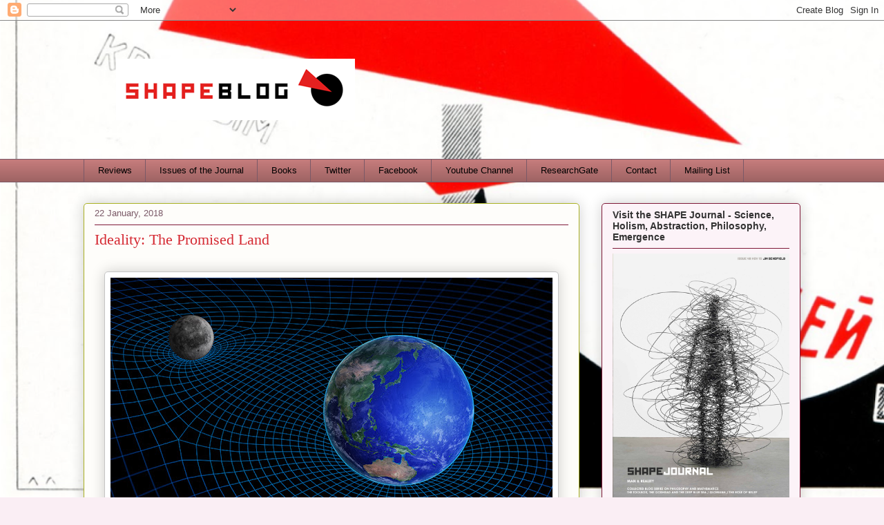

--- FILE ---
content_type: text/html; charset=UTF-8
request_url: https://theelectronicjournal.blogspot.com/2018/01/
body_size: 33666
content:
<!DOCTYPE html>
<html class='v2' dir='ltr' lang='en-GB'>
<head>
<link href='https://www.blogger.com/static/v1/widgets/335934321-css_bundle_v2.css' rel='stylesheet' type='text/css'/>
<meta content='width=1100' name='viewport'/>
<meta content='text/html; charset=UTF-8' http-equiv='Content-Type'/>
<meta content='blogger' name='generator'/>
<link href='https://theelectronicjournal.blogspot.com/favicon.ico' rel='icon' type='image/x-icon'/>
<link href='http://theelectronicjournal.blogspot.com/2018/01/' rel='canonical'/>
<link rel="alternate" type="application/atom+xml" title="SHAPE Blog - Atom" href="https://theelectronicjournal.blogspot.com/feeds/posts/default" />
<link rel="alternate" type="application/rss+xml" title="SHAPE Blog - RSS" href="https://theelectronicjournal.blogspot.com/feeds/posts/default?alt=rss" />
<link rel="service.post" type="application/atom+xml" title="SHAPE Blog - Atom" href="https://www.blogger.com/feeds/1148894365832051745/posts/default" />
<!--Can't find substitution for tag [blog.ieCssRetrofitLinks]-->
<meta content='http://theelectronicjournal.blogspot.com/2018/01/' property='og:url'/>
<meta content='SHAPE Blog' property='og:title'/>
<meta content='A blog by Jim Schofield on Science, Holism, Abstraction, Physics and Emergence' property='og:description'/>
<title>SHAPE Blog: January 2018</title>
<style id='page-skin-1' type='text/css'><!--
/*
-----------------------------------------------
Blogger Template Style
Name:     Awesome Inc.
Designer: Tina Chen
URL:      tinachen.org
----------------------------------------------- */
/* Content
----------------------------------------------- */
body {
font: normal normal 14px Georgia, Utopia, 'Palatino Linotype', Palatino, serif;
color: #000000;
background: #faeef4 url(//4.bp.blogspot.com/-HlYmQhEDl-4/XI0CJXITNPI/AAAAAAAADEw/vZCej9wOo78C3ueWXH51R-bqLfFG7IbYwCK4BGAYYCw/s0/d195df2a20d429ffa25054211ba7a8c6.png) repeat fixed bottom left;
}
html body .content-outer {
min-width: 0;
max-width: 100%;
width: 100%;
}
a:link {
text-decoration: none;
color: #e50000;
}
a:visited {
text-decoration: none;
color: #d52a33;
}
a:hover {
text-decoration: underline;
color: #7b24b6;
}
.body-fauxcolumn-outer .cap-top {
position: absolute;
z-index: 1;
height: 276px;
width: 100%;
background: transparent none repeat-x scroll top left;
_background-image: none;
}
/* Columns
----------------------------------------------- */
.content-inner {
padding: 0;
}
.header-inner .section {
margin: 0 16px;
}
.tabs-inner .section {
margin: 0 16px;
}
.main-inner {
padding-top: 30px;
}
.main-inner .column-center-inner,
.main-inner .column-left-inner,
.main-inner .column-right-inner {
padding: 0 5px;
}
*+html body .main-inner .column-center-inner {
margin-top: -30px;
}
#layout .main-inner .column-center-inner {
margin-top: 0;
}
/* Header
----------------------------------------------- */
.header-outer {
margin: 0 0 0 0;
background: rgba(0, 0, 0, 0) none repeat scroll 0 0;
}
.Header h1 {
font: normal normal 48px Georgia, Utopia, 'Palatino Linotype', Palatino, serif;
color: #333333;
text-shadow: 0 0 -1px #000000;
}
.Header h1 a {
color: #333333;
}
.Header .description {
font: normal normal 20px Georgia, Utopia, 'Palatino Linotype', Palatino, serif;
color: #7a5967;
}
.header-inner .Header .titlewrapper,
.header-inner .Header .descriptionwrapper {
padding-left: 0;
padding-right: 0;
margin-bottom: 0;
}
.header-inner .Header .titlewrapper {
padding-top: 22px;
}
/* Tabs
----------------------------------------------- */
.tabs-outer {
overflow: hidden;
position: relative;
background: #c47b7b url(//www.blogblog.com/1kt/awesomeinc/tabs_gradient_light.png) repeat scroll 0 0;
}
#layout .tabs-outer {
overflow: visible;
}
.tabs-cap-top, .tabs-cap-bottom {
position: absolute;
width: 100%;
border-top: 1px solid #7a5967;
}
.tabs-cap-bottom {
bottom: 0;
}
.tabs-inner .widget li a {
display: inline-block;
margin: 0;
padding: .6em 1.5em;
font: normal normal 13px Arial, Tahoma, Helvetica, FreeSans, sans-serif;
color: #000000;
border-top: 1px solid #7a5967;
border-bottom: 1px solid #7a5967;
border-left: 1px solid #7a5967;
height: 16px;
line-height: 16px;
}
.tabs-inner .widget li:last-child a {
border-right: 1px solid #7a5967;
}
.tabs-inner .widget li.selected a, .tabs-inner .widget li a:hover {
background: #2e1e1e url(//www.blogblog.com/1kt/awesomeinc/tabs_gradient_light.png) repeat-x scroll 0 -100px;
color: #ffffff;
}
/* Headings
----------------------------------------------- */
h2 {
font: normal bold 14px Arial, Tahoma, Helvetica, FreeSans, sans-serif;
color: #333333;
}
/* Widgets
----------------------------------------------- */
.main-inner .section {
margin: 0 27px;
padding: 0;
}
.main-inner .column-left-outer,
.main-inner .column-right-outer {
margin-top: 0;
}
#layout .main-inner .column-left-outer,
#layout .main-inner .column-right-outer {
margin-top: 0;
}
.main-inner .column-left-inner,
.main-inner .column-right-inner {
background: rgba(0, 0, 0, 0) none repeat 0 0;
-moz-box-shadow: 0 0 0 rgba(0, 0, 0, .2);
-webkit-box-shadow: 0 0 0 rgba(0, 0, 0, .2);
-goog-ms-box-shadow: 0 0 0 rgba(0, 0, 0, .2);
box-shadow: 0 0 0 rgba(0, 0, 0, .2);
-moz-border-radius: 5px;
-webkit-border-radius: 5px;
-goog-ms-border-radius: 5px;
border-radius: 5px;
}
#layout .main-inner .column-left-inner,
#layout .main-inner .column-right-inner {
margin-top: 0;
}
.sidebar .widget {
font: normal normal 14px Arial, Tahoma, Helvetica, FreeSans, sans-serif;
color: #333333;
}
.sidebar .widget a:link {
color: #d52a33;
}
.sidebar .widget a:visited {
color: #7d181e;
}
.sidebar .widget a:hover {
color: #d52a33;
}
.sidebar .widget h2 {
text-shadow: 0 0 -1px #000000;
}
.main-inner .widget {
background-color: #fcf3f8;
border: 1px solid #7e1837;
padding: 0 15px 15px;
margin: 20px -16px;
-moz-box-shadow: 0 0 20px rgba(0, 0, 0, .2);
-webkit-box-shadow: 0 0 20px rgba(0, 0, 0, .2);
-goog-ms-box-shadow: 0 0 20px rgba(0, 0, 0, .2);
box-shadow: 0 0 20px rgba(0, 0, 0, .2);
-moz-border-radius: 5px;
-webkit-border-radius: 5px;
-goog-ms-border-radius: 5px;
border-radius: 5px;
}
.main-inner .widget h2 {
margin: 0 -0;
padding: .6em 0 .5em;
border-bottom: 1px solid rgba(0, 0, 0, 0);
}
.footer-inner .widget h2 {
padding: 0 0 .4em;
border-bottom: 1px solid rgba(0, 0, 0, 0);
}
.main-inner .widget h2 + div, .footer-inner .widget h2 + div {
border-top: 1px solid #7e1837;
padding-top: 8px;
}
.main-inner .widget .widget-content {
margin: 0 -0;
padding: 7px 0 0;
}
.main-inner .widget ul, .main-inner .widget #ArchiveList ul.flat {
margin: -8px -15px 0;
padding: 0;
list-style: none;
}
.main-inner .widget #ArchiveList {
margin: -8px 0 0;
}
.main-inner .widget ul li, .main-inner .widget #ArchiveList ul.flat li {
padding: .5em 15px;
text-indent: 0;
color: #424242;
border-top: 0 solid #7e1837;
border-bottom: 1px solid rgba(0, 0, 0, 0);
}
.main-inner .widget #ArchiveList ul li {
padding-top: .25em;
padding-bottom: .25em;
}
.main-inner .widget ul li:first-child, .main-inner .widget #ArchiveList ul.flat li:first-child {
border-top: none;
}
.main-inner .widget ul li:last-child, .main-inner .widget #ArchiveList ul.flat li:last-child {
border-bottom: none;
}
.post-body {
position: relative;
}
.main-inner .widget .post-body ul {
padding: 0 2.5em;
margin: .5em 0;
list-style: disc;
}
.main-inner .widget .post-body ul li {
padding: 0.25em 0;
margin-bottom: .25em;
color: #000000;
border: none;
}
.footer-inner .widget ul {
padding: 0;
list-style: none;
}
.widget .zippy {
color: #424242;
}
/* Posts
----------------------------------------------- */
body .main-inner .Blog {
padding: 0;
margin-bottom: 1em;
background-color: transparent;
border: none;
-moz-box-shadow: 0 0 0 rgba(0, 0, 0, 0);
-webkit-box-shadow: 0 0 0 rgba(0, 0, 0, 0);
-goog-ms-box-shadow: 0 0 0 rgba(0, 0, 0, 0);
box-shadow: 0 0 0 rgba(0, 0, 0, 0);
}
.main-inner .section:last-child .Blog:last-child {
padding: 0;
margin-bottom: 1em;
}
.main-inner .widget h2.date-header {
margin: 0 -15px 1px;
padding: 0 0 0 0;
font: normal normal 13px Arial, Tahoma, Helvetica, FreeSans, sans-serif;
color: #7a5967;
background: transparent none no-repeat scroll top left;
border-top: 0 solid #aab123;
border-bottom: 1px solid rgba(0, 0, 0, 0);
-moz-border-radius-topleft: 0;
-moz-border-radius-topright: 0;
-webkit-border-top-left-radius: 0;
-webkit-border-top-right-radius: 0;
border-top-left-radius: 0;
border-top-right-radius: 0;
position: static;
bottom: 100%;
right: 15px;
text-shadow: 0 0 -1px #000000;
}
.main-inner .widget h2.date-header span {
font: normal normal 13px Arial, Tahoma, Helvetica, FreeSans, sans-serif;
display: block;
padding: .5em 15px;
border-left: 0 solid #aab123;
border-right: 0 solid #aab123;
}
.date-outer {
position: relative;
margin: 30px 0 20px;
padding: 0 15px;
background-color: #fefdfa;
border: 1px solid #aab123;
-moz-box-shadow: 0 0 20px rgba(0, 0, 0, .2);
-webkit-box-shadow: 0 0 20px rgba(0, 0, 0, .2);
-goog-ms-box-shadow: 0 0 20px rgba(0, 0, 0, .2);
box-shadow: 0 0 20px rgba(0, 0, 0, .2);
-moz-border-radius: 5px;
-webkit-border-radius: 5px;
-goog-ms-border-radius: 5px;
border-radius: 5px;
}
.date-outer:first-child {
margin-top: 0;
}
.date-outer:last-child {
margin-bottom: 20px;
-moz-border-radius-bottomleft: 5px;
-moz-border-radius-bottomright: 5px;
-webkit-border-bottom-left-radius: 5px;
-webkit-border-bottom-right-radius: 5px;
-goog-ms-border-bottom-left-radius: 5px;
-goog-ms-border-bottom-right-radius: 5px;
border-bottom-left-radius: 5px;
border-bottom-right-radius: 5px;
}
.date-posts {
margin: 0 -0;
padding: 0 0;
clear: both;
}
.post-outer, .inline-ad {
border-top: 1px solid #aab123;
margin: 0 -0;
padding: 15px 0;
}
.post-outer {
padding-bottom: 10px;
}
.post-outer:first-child {
padding-top: 0;
border-top: none;
}
.post-outer:last-child, .inline-ad:last-child {
border-bottom: none;
}
.post-body {
position: relative;
}
.post-body img {
padding: 8px;
background: #ffffff;
border: 1px solid #c5c5c5;
-moz-box-shadow: 0 0 20px rgba(0, 0, 0, .2);
-webkit-box-shadow: 0 0 20px rgba(0, 0, 0, .2);
box-shadow: 0 0 20px rgba(0, 0, 0, .2);
-moz-border-radius: 5px;
-webkit-border-radius: 5px;
border-radius: 5px;
}
h3.post-title, h4 {
font: normal normal 22px Georgia, Utopia, 'Palatino Linotype', Palatino, serif;
color: #d52a33;
}
h3.post-title a {
font: normal normal 22px Georgia, Utopia, 'Palatino Linotype', Palatino, serif;
color: #d52a33;
}
h3.post-title a:hover {
color: #7b24b6;
text-decoration: underline;
}
.post-header {
margin: 0 0 1em;
}
.post-body {
line-height: 1.4;
}
.post-outer h2 {
color: #000000;
}
.post-footer {
margin: 1.5em 0 0;
}
#blog-pager {
padding: 15px;
font-size: 120%;
background-color: #fefdfa;
border: 1px solid #7e1837;
-moz-box-shadow: 0 0 20px rgba(0, 0, 0, .2);
-webkit-box-shadow: 0 0 20px rgba(0, 0, 0, .2);
-goog-ms-box-shadow: 0 0 20px rgba(0, 0, 0, .2);
box-shadow: 0 0 20px rgba(0, 0, 0, .2);
-moz-border-radius: 5px;
-webkit-border-radius: 5px;
-goog-ms-border-radius: 5px;
border-radius: 5px;
-moz-border-radius-topleft: 5px;
-moz-border-radius-topright: 5px;
-webkit-border-top-left-radius: 5px;
-webkit-border-top-right-radius: 5px;
-goog-ms-border-top-left-radius: 5px;
-goog-ms-border-top-right-radius: 5px;
border-top-left-radius: 5px;
border-top-right-radius-topright: 5px;
margin-top: 1em;
}
.blog-feeds, .post-feeds {
margin: 1em 0;
text-align: center;
color: #333333;
}
.blog-feeds a, .post-feeds a {
color: #d52a33;
}
.blog-feeds a:visited, .post-feeds a:visited {
color: #7d181e;
}
.blog-feeds a:hover, .post-feeds a:hover {
color: #d52a33;
}
.post-outer .comments {
margin-top: 2em;
}
/* Comments
----------------------------------------------- */
.comments .comments-content .icon.blog-author {
background-repeat: no-repeat;
background-image: url([data-uri]);
}
.comments .comments-content .loadmore a {
border-top: 1px solid #7a5967;
border-bottom: 1px solid #7a5967;
}
.comments .continue {
border-top: 2px solid #7a5967;
}
/* Footer
----------------------------------------------- */
.footer-outer {
margin: -20px 0 -1px;
padding: 20px 0 0;
color: #333333;
overflow: hidden;
}
.footer-fauxborder-left {
border-top: 1px solid #7e1837;
background: #fefdfa none repeat scroll 0 0;
-moz-box-shadow: 0 0 20px rgba(0, 0, 0, .2);
-webkit-box-shadow: 0 0 20px rgba(0, 0, 0, .2);
-goog-ms-box-shadow: 0 0 20px rgba(0, 0, 0, .2);
box-shadow: 0 0 20px rgba(0, 0, 0, .2);
margin: 0 -20px;
}
/* Mobile
----------------------------------------------- */
body.mobile {
background-size: auto;
}
.mobile .body-fauxcolumn-outer {
background: transparent none repeat scroll top left;
}
*+html body.mobile .main-inner .column-center-inner {
margin-top: 0;
}
.mobile .main-inner .widget {
padding: 0 0 15px;
}
.mobile .main-inner .widget h2 + div,
.mobile .footer-inner .widget h2 + div {
border-top: none;
padding-top: 0;
}
.mobile .footer-inner .widget h2 {
padding: 0.5em 0;
border-bottom: none;
}
.mobile .main-inner .widget .widget-content {
margin: 0;
padding: 7px 0 0;
}
.mobile .main-inner .widget ul,
.mobile .main-inner .widget #ArchiveList ul.flat {
margin: 0 -15px 0;
}
.mobile .main-inner .widget h2.date-header {
right: 0;
}
.mobile .date-header span {
padding: 0.4em 0;
}
.mobile .date-outer:first-child {
margin-bottom: 0;
border: 1px solid #aab123;
-moz-border-radius-topleft: 5px;
-moz-border-radius-topright: 5px;
-webkit-border-top-left-radius: 5px;
-webkit-border-top-right-radius: 5px;
-goog-ms-border-top-left-radius: 5px;
-goog-ms-border-top-right-radius: 5px;
border-top-left-radius: 5px;
border-top-right-radius: 5px;
}
.mobile .date-outer {
border-color: #aab123;
border-width: 0 1px 1px;
}
.mobile .date-outer:last-child {
margin-bottom: 0;
}
.mobile .main-inner {
padding: 0;
}
.mobile .header-inner .section {
margin: 0;
}
.mobile .post-outer, .mobile .inline-ad {
padding: 5px 0;
}
.mobile .tabs-inner .section {
margin: 0 10px;
}
.mobile .main-inner .widget h2 {
margin: 0;
padding: 0;
}
.mobile .main-inner .widget h2.date-header span {
padding: 0;
}
.mobile .main-inner .widget .widget-content {
margin: 0;
padding: 7px 0 0;
}
.mobile #blog-pager {
border: 1px solid transparent;
background: #fefdfa none repeat scroll 0 0;
}
.mobile .main-inner .column-left-inner,
.mobile .main-inner .column-right-inner {
background: rgba(0, 0, 0, 0) none repeat 0 0;
-moz-box-shadow: none;
-webkit-box-shadow: none;
-goog-ms-box-shadow: none;
box-shadow: none;
}
.mobile .date-posts {
margin: 0;
padding: 0;
}
.mobile .footer-fauxborder-left {
margin: 0;
border-top: inherit;
}
.mobile .main-inner .section:last-child .Blog:last-child {
margin-bottom: 0;
}
.mobile-index-contents {
color: #000000;
}
.mobile .mobile-link-button {
background: #e50000 url(//www.blogblog.com/1kt/awesomeinc/tabs_gradient_light.png) repeat scroll 0 0;
}
.mobile-link-button a:link, .mobile-link-button a:visited {
color: #ffffff;
}
.mobile .tabs-inner .PageList .widget-content {
background: transparent;
border-top: 1px solid;
border-color: #7a5967;
color: #000000;
}
.mobile .tabs-inner .PageList .widget-content .pagelist-arrow {
border-left: 1px solid #7a5967;
}

--></style>
<style id='template-skin-1' type='text/css'><!--
body {
min-width: 1070px;
}
.content-outer, .content-fauxcolumn-outer, .region-inner {
min-width: 1070px;
max-width: 1070px;
_width: 1070px;
}
.main-inner .columns {
padding-left: 0px;
padding-right: 320px;
}
.main-inner .fauxcolumn-center-outer {
left: 0px;
right: 320px;
/* IE6 does not respect left and right together */
_width: expression(this.parentNode.offsetWidth -
parseInt("0px") -
parseInt("320px") + 'px');
}
.main-inner .fauxcolumn-left-outer {
width: 0px;
}
.main-inner .fauxcolumn-right-outer {
width: 320px;
}
.main-inner .column-left-outer {
width: 0px;
right: 100%;
margin-left: -0px;
}
.main-inner .column-right-outer {
width: 320px;
margin-right: -320px;
}
#layout {
min-width: 0;
}
#layout .content-outer {
min-width: 0;
width: 800px;
}
#layout .region-inner {
min-width: 0;
width: auto;
}
body#layout div.add_widget {
padding: 8px;
}
body#layout div.add_widget a {
margin-left: 32px;
}
--></style>
<style>
    body {background-image:url(\/\/4.bp.blogspot.com\/-HlYmQhEDl-4\/XI0CJXITNPI\/AAAAAAAADEw\/vZCej9wOo78C3ueWXH51R-bqLfFG7IbYwCK4BGAYYCw\/s0\/d195df2a20d429ffa25054211ba7a8c6.png);}
    
@media (max-width: 200px) { body {background-image:url(\/\/4.bp.blogspot.com\/-HlYmQhEDl-4\/XI0CJXITNPI\/AAAAAAAADEw\/vZCej9wOo78C3ueWXH51R-bqLfFG7IbYwCK4BGAYYCw\/w200\/d195df2a20d429ffa25054211ba7a8c6.png);}}
@media (max-width: 400px) and (min-width: 201px) { body {background-image:url(\/\/4.bp.blogspot.com\/-HlYmQhEDl-4\/XI0CJXITNPI\/AAAAAAAADEw\/vZCej9wOo78C3ueWXH51R-bqLfFG7IbYwCK4BGAYYCw\/w400\/d195df2a20d429ffa25054211ba7a8c6.png);}}
@media (max-width: 800px) and (min-width: 401px) { body {background-image:url(\/\/4.bp.blogspot.com\/-HlYmQhEDl-4\/XI0CJXITNPI\/AAAAAAAADEw\/vZCej9wOo78C3ueWXH51R-bqLfFG7IbYwCK4BGAYYCw\/w800\/d195df2a20d429ffa25054211ba7a8c6.png);}}
@media (max-width: 1200px) and (min-width: 801px) { body {background-image:url(\/\/4.bp.blogspot.com\/-HlYmQhEDl-4\/XI0CJXITNPI\/AAAAAAAADEw\/vZCej9wOo78C3ueWXH51R-bqLfFG7IbYwCK4BGAYYCw\/w1200\/d195df2a20d429ffa25054211ba7a8c6.png);}}
/* Last tag covers anything over one higher than the previous max-size cap. */
@media (min-width: 1201px) { body {background-image:url(\/\/4.bp.blogspot.com\/-HlYmQhEDl-4\/XI0CJXITNPI\/AAAAAAAADEw\/vZCej9wOo78C3ueWXH51R-bqLfFG7IbYwCK4BGAYYCw\/w1600\/d195df2a20d429ffa25054211ba7a8c6.png);}}
  </style>
<link href='https://www.blogger.com/dyn-css/authorization.css?targetBlogID=1148894365832051745&amp;zx=925b789c-2233-45c1-9635-9a5ba75ddf31' media='none' onload='if(media!=&#39;all&#39;)media=&#39;all&#39;' rel='stylesheet'/><noscript><link href='https://www.blogger.com/dyn-css/authorization.css?targetBlogID=1148894365832051745&amp;zx=925b789c-2233-45c1-9635-9a5ba75ddf31' rel='stylesheet'/></noscript>
<meta name='google-adsense-platform-account' content='ca-host-pub-1556223355139109'/>
<meta name='google-adsense-platform-domain' content='blogspot.com'/>

</head>
<body class='loading variant-renewable'>
<div class='navbar section' id='navbar' name='Navbar'><div class='widget Navbar' data-version='1' id='Navbar1'><script type="text/javascript">
    function setAttributeOnload(object, attribute, val) {
      if(window.addEventListener) {
        window.addEventListener('load',
          function(){ object[attribute] = val; }, false);
      } else {
        window.attachEvent('onload', function(){ object[attribute] = val; });
      }
    }
  </script>
<div id="navbar-iframe-container"></div>
<script type="text/javascript" src="https://apis.google.com/js/platform.js"></script>
<script type="text/javascript">
      gapi.load("gapi.iframes:gapi.iframes.style.bubble", function() {
        if (gapi.iframes && gapi.iframes.getContext) {
          gapi.iframes.getContext().openChild({
              url: 'https://www.blogger.com/navbar/1148894365832051745?origin\x3dhttps://theelectronicjournal.blogspot.com',
              where: document.getElementById("navbar-iframe-container"),
              id: "navbar-iframe"
          });
        }
      });
    </script><script type="text/javascript">
(function() {
var script = document.createElement('script');
script.type = 'text/javascript';
script.src = '//pagead2.googlesyndication.com/pagead/js/google_top_exp.js';
var head = document.getElementsByTagName('head')[0];
if (head) {
head.appendChild(script);
}})();
</script>
</div></div>
<div class='body-fauxcolumns'>
<div class='fauxcolumn-outer body-fauxcolumn-outer'>
<div class='cap-top'>
<div class='cap-left'></div>
<div class='cap-right'></div>
</div>
<div class='fauxborder-left'>
<div class='fauxborder-right'></div>
<div class='fauxcolumn-inner'>
</div>
</div>
<div class='cap-bottom'>
<div class='cap-left'></div>
<div class='cap-right'></div>
</div>
</div>
</div>
<div class='content'>
<div class='content-fauxcolumns'>
<div class='fauxcolumn-outer content-fauxcolumn-outer'>
<div class='cap-top'>
<div class='cap-left'></div>
<div class='cap-right'></div>
</div>
<div class='fauxborder-left'>
<div class='fauxborder-right'></div>
<div class='fauxcolumn-inner'>
</div>
</div>
<div class='cap-bottom'>
<div class='cap-left'></div>
<div class='cap-right'></div>
</div>
</div>
</div>
<div class='content-outer'>
<div class='content-cap-top cap-top'>
<div class='cap-left'></div>
<div class='cap-right'></div>
</div>
<div class='fauxborder-left content-fauxborder-left'>
<div class='fauxborder-right content-fauxborder-right'></div>
<div class='content-inner'>
<header>
<div class='header-outer'>
<div class='header-cap-top cap-top'>
<div class='cap-left'></div>
<div class='cap-right'></div>
</div>
<div class='fauxborder-left header-fauxborder-left'>
<div class='fauxborder-right header-fauxborder-right'></div>
<div class='region-inner header-inner'>
<div class='header section' id='header' name='Header'><div class='widget Header' data-version='1' id='Header1'>
<div id='header-inner'>
<a href='https://theelectronicjournal.blogspot.com/' style='display: block'>
<img alt='SHAPE Blog' height='200px; ' id='Header1_headerimg' src='https://blogger.googleusercontent.com/img/b/R29vZ2xl/AVvXsEhv0ZRx42jGNuhO3c535MnscstR7t_xmnArADf5SgjBIiLnXt62oGODHA8L8BG3G_3nBlt1R38IRU3W3HnVokm9r5HpQLLigwUw0q61SogP0zZRfaCxuhXn44HSAWDTD19bMq1TuqwXzjg/s1600/bloglogo5.png' style='display: block' width='953px; '/>
</a>
</div>
</div></div>
</div>
</div>
<div class='header-cap-bottom cap-bottom'>
<div class='cap-left'></div>
<div class='cap-right'></div>
</div>
</div>
</header>
<div class='tabs-outer'>
<div class='tabs-cap-top cap-top'>
<div class='cap-left'></div>
<div class='cap-right'></div>
</div>
<div class='fauxborder-left tabs-fauxborder-left'>
<div class='fauxborder-right tabs-fauxborder-right'></div>
<div class='region-inner tabs-inner'>
<div class='tabs section' id='crosscol' name='Cross-column'><div class='widget LinkList' data-version='1' id='LinkList1'>
<h2>Links</h2>
<div class='widget-content'>
<ul>
<li><a href='http://theelectronicjournal.blogspot.co.uk/search/label/Reviews'>Reviews</a></li>
<li><a href='http://www.e-journal.org.uk/shape/archive.html'>Issues of the Journal</a></li>
<li><a href='http://www.e-journal.org.uk/shape/books.html'>Books</a></li>
<li><a href='https://twitter.com/SHAPE_Journal'>Twitter</a></li>
<li><a href='https://www.facebook.com/ShapeForum?ref=hl'>Facebook</a></li>
<li><a href="//www.youtube.com/user/ShapeJournal">Youtube Channel</a></li>
<li><a href='https://www.researchgate.net/profile/James_Schofield12'>ResearchGate</a></li>
<li><a href='http://www.e-journal.org.uk/shape/contact.html'>Contact</a></li>
<li><a href='https://mailchi.mp/b3e4218af58e/shapelist'>Mailing List</a></li>
</ul>
<div class='clear'></div>
</div>
</div></div>
<div class='tabs no-items section' id='crosscol-overflow' name='Cross-Column 2'></div>
</div>
</div>
<div class='tabs-cap-bottom cap-bottom'>
<div class='cap-left'></div>
<div class='cap-right'></div>
</div>
</div>
<div class='main-outer'>
<div class='main-cap-top cap-top'>
<div class='cap-left'></div>
<div class='cap-right'></div>
</div>
<div class='fauxborder-left main-fauxborder-left'>
<div class='fauxborder-right main-fauxborder-right'></div>
<div class='region-inner main-inner'>
<div class='columns fauxcolumns'>
<div class='fauxcolumn-outer fauxcolumn-center-outer'>
<div class='cap-top'>
<div class='cap-left'></div>
<div class='cap-right'></div>
</div>
<div class='fauxborder-left'>
<div class='fauxborder-right'></div>
<div class='fauxcolumn-inner'>
</div>
</div>
<div class='cap-bottom'>
<div class='cap-left'></div>
<div class='cap-right'></div>
</div>
</div>
<div class='fauxcolumn-outer fauxcolumn-left-outer'>
<div class='cap-top'>
<div class='cap-left'></div>
<div class='cap-right'></div>
</div>
<div class='fauxborder-left'>
<div class='fauxborder-right'></div>
<div class='fauxcolumn-inner'>
</div>
</div>
<div class='cap-bottom'>
<div class='cap-left'></div>
<div class='cap-right'></div>
</div>
</div>
<div class='fauxcolumn-outer fauxcolumn-right-outer'>
<div class='cap-top'>
<div class='cap-left'></div>
<div class='cap-right'></div>
</div>
<div class='fauxborder-left'>
<div class='fauxborder-right'></div>
<div class='fauxcolumn-inner'>
</div>
</div>
<div class='cap-bottom'>
<div class='cap-left'></div>
<div class='cap-right'></div>
</div>
</div>
<!-- corrects IE6 width calculation -->
<div class='columns-inner'>
<div class='column-center-outer'>
<div class='column-center-inner'>
<div class='main section' id='main' name='Main'><div class='widget Blog' data-version='1' id='Blog1'>
<div class='blog-posts hfeed'>

          <div class="date-outer">
        
<h2 class='date-header'><span>22 January, 2018</span></h2>

          <div class="date-posts">
        
<div class='post-outer'>
<div class='post hentry uncustomized-post-template' itemprop='blogPost' itemscope='itemscope' itemtype='http://schema.org/BlogPosting'>
<meta content='https://blogger.googleusercontent.com/img/b/R29vZ2xl/AVvXsEj_EDSXMaDOY3fAKSiSqhKyNMf4qJ6TJR46wbiPWIBjHyUD_fhYJZQQhqkCbFDgE4v9cSmxSociOnkSHrNfBq6WqICW-PjG6JkuvzL7_UngkfD9kY5bGz2hObVJ6GUVzgGjEWRq3BxEuPY/s640/1859_Space-Time_Continuumdreamstime_xxl_65409828.jpg' itemprop='image_url'/>
<meta content='1148894365832051745' itemprop='blogId'/>
<meta content='5415911226836088764' itemprop='postId'/>
<a name='5415911226836088764'></a>
<h3 class='post-title entry-title' itemprop='name'>
<a href='https://theelectronicjournal.blogspot.com/2018/01/ideality-promised-land.html'>Ideality: The Promised Land</a>
</h3>
<div class='post-header'>
<div class='post-header-line-1'></div>
</div>
<div class='post-body entry-content' id='post-body-5415911226836088764' itemprop='description articleBody'>
<br />
<div style="text-align: center;">
<div class="separator" style="clear: both; text-align: center;">
<a href="https://blogger.googleusercontent.com/img/b/R29vZ2xl/AVvXsEj_EDSXMaDOY3fAKSiSqhKyNMf4qJ6TJR46wbiPWIBjHyUD_fhYJZQQhqkCbFDgE4v9cSmxSociOnkSHrNfBq6WqICW-PjG6JkuvzL7_UngkfD9kY5bGz2hObVJ6GUVzgGjEWRq3BxEuPY/s1600/1859_Space-Time_Continuumdreamstime_xxl_65409828.jpg" imageanchor="1" style="margin-left: 1em; margin-right: 1em;"><img border="0" data-original-height="540" data-original-width="900" height="384" src="https://blogger.googleusercontent.com/img/b/R29vZ2xl/AVvXsEj_EDSXMaDOY3fAKSiSqhKyNMf4qJ6TJR46wbiPWIBjHyUD_fhYJZQQhqkCbFDgE4v9cSmxSociOnkSHrNfBq6WqICW-PjG6JkuvzL7_UngkfD9kY5bGz2hObVJ6GUVzgGjEWRq3BxEuPY/s640/1859_Space-Time_Continuumdreamstime_xxl_65409828.jpg" width="640" /></a></div>
<br /></div>
<div style="text-align: center;">
<br /></div>
<div style="text-align: center;">
<b>...or the World where modern Cosmology dwells</b></div>
<div style="text-align: center;">
<b><br /></b></div>
<div style="text-align: center;">
<b><br /></b></div>
Surveying current Cosmology takes us by a well trodden route into a strangely unreal world! <br />
<br />
But, it isn&#8217;t new to most physicists, either now, or in the past, because they always very easily slipped-sideways out of Reality, and into the much more conducive Parallel World of Pure Form, in their sincere attempts to formulate eternal, Natural Laws of Reality. <br />
<br />
It was an alluring and thrilling move, for, on the very first step inside the portal to the new World, everything which had taken them there reappeared, but here with a veritably scintillating beauty! And, it appeared both understandable, yet also literally infinite: It was truly the Promised Land. <br />
<br />
And, the reason for this was the settled-upon-ground that clearly promised answers to all the innumerable questions about The Nature of Reality. This assumed ground was that Everything-in-Reality was due entirely to a set of fixed Natural Laws, which added together in various amounts to deliver absolutely everything possible. This was initially just assumed, but later was encapsulted into The Principle of Plurality. <br />
<br />
It hadn&#8217;t been found immediately, historically, for studying Reality-as-is had long proved both perplexing and difficult, but things gradually changed with Man&#8217;s ever increasing control over investigative situations, until finally the state was reached when Reality&#8217;s variabilities were finally under such control that the studied situations suddenly focussed remarkably into extractable relations, and this was the Key! <br />
<br />
Beyond this door spread the whole world of Pure Form alone - Ideality, and our explorers crossed the threshold into the World of their dreams! Remarkably, this world had been glimpsed long before that point was reached: for it had occurred in Ancient Greece, when simple shapes were idealised, via drawing them, into perfect forms, which, thereafter, proved to be much more amenable to further study, yet close enough to the real versions to be very useful! Indeed Mathematics, as it came to be called, was the first intellectual discipline for Mankind, and set things up for the much later breakthrough into Experimental Science. <br />
<br />
So, when the time came, to peer-through that open door, they already knew what they could do there, and didn&#8217;t hesitate to enter. <br />
<br />
Yet Reality and Ideality are not the same thing at all! <br />
<br />
Indeed, the forms that occur in Reality are caused by real physical and other properties and effects: they are consequences of real concrete causes. And to make things even more difficult, many such causes are always acting simultaneously, and holistically - everything can affect everything else, things can evolve - you cannot assume eternal Natural Laws at all.<br />
<br />
So, in Reality, causes must be primary, and Form secondary - a symptom. <br />
<br />
Also, each Form can be caused by various different confluxes of many possible causes - so finding-a-Form can never explain a phenomenon, it can only describe its observed &#8216;Shape&#8217;! And, crucially, Forms in Reality are variable: it is a holistic realm. While, all the Forms in Ideality are fixed: it is a pluralistic realm. Things in Reality are real, while those in Ideality are Pure Forms and nothing else. <br />
<br />
<br />
<div class="separator" style="clear: both; text-align: center;">
<a href="https://blogger.googleusercontent.com/img/b/R29vZ2xl/AVvXsEjzEnBclvRlWEuyeOO1Zse43HoXFo-lYeFwcZKft-rZGIEyGTwgG_-4v6Ahxc3Igd_RkxvO1hdJfjpfsXAYLgwBRmkatwT4l7A7hIYq5ZLZxsF_wM3goziTSxgXPUGnugQtSxTryl5CD4Q/s1600/header_image.png" imageanchor="1" style="margin-left: 1em; margin-right: 1em;"><img border="0" data-original-height="199" data-original-width="600" height="212" src="https://blogger.googleusercontent.com/img/b/R29vZ2xl/AVvXsEjzEnBclvRlWEuyeOO1Zse43HoXFo-lYeFwcZKft-rZGIEyGTwgG_-4v6Ahxc3Igd_RkxvO1hdJfjpfsXAYLgwBRmkatwT4l7A7hIYq5ZLZxsF_wM3goziTSxgXPUGnugQtSxTryl5CD4Q/s640/header_image.png" width="640" /></a></div>
<div style="text-align: center;">
<br /></div>
<br />
<div class="page" title="Page 4">
<div class="section">
<div class="layoutArea">
<div class="column">
</div>
</div>
</div>
</div>
<div>
<br /></div>
Purely Formal models, such as Equations, do not reliably pertain in Reality: they are distorted simplistically, idealistically and pluralistically, and each one can relate to many different situations. Forms may be universal, but they are never causal.<br />
<br />
So, their use in the real world is limited to stable situations and modified, rigidly-maintained artificial domains (technology): while their use in further theory is doomed to eventually deliver multiple impasses. <br />
<br />
In watching a lecture at Oxford University by Nima Arkani Hamed upon &#8220;Why the Universe is so Big?&#8221;, where he seamlessly slipped from considering Sub Atomic Particles to the Universe as a whole, it was clear that he considered that he was using a basis common to that entire range, despite its unfathomable vastness. <br />
<br />
And as he went on to discuss the sizes of major constants in his equations, it was clear that to him, they were not arbitrary fixers to bring purely formal equations into line with a tailored part of Reality, but were Universal Constants of Reality itself. <br />
<br />
He is, of course a mathematician, and very much an idealist, rather than a pragmatic one. And, his profound reasoning was NOT about Reality, but a deep, deep journey into Ideality as an uncoordinated whole. <br />
<br />
And sadly, there is no reason why Ideality should deliver a consistant-and-comprehensive pattern for everything within it. For, as a competant mathematician myself, I am well aware of its formal extensions - into negative numbers, graphical representations, operators, complex numbers and even Quantum Loop Gravity, String Theory and the Multiverse! <br />
<br />
<br />
<div class="separator" style="clear: both; text-align: center;">
<a href="https://blogger.googleusercontent.com/img/b/R29vZ2xl/AVvXsEi9gYdp1ukVO3aeMbF05ojf1ho_86PLTvF7kzjAAHIjs-FGWQ4dykN8LxQTKGYcmHEfrZOySINPq-wkK90FMPqLIV9IX_C9NmeZwTHwyYGdmvhQ5m6ujwA4t9yw9wg5iAcB8e6KwBB20c8/s1600/tumblr_mscq7hEaso1sar0coo7_r1_1280.gif" imageanchor="1" style="margin-left: 1em; margin-right: 1em;"><img border="0" data-original-height="916" data-original-width="1280" height="458" src="https://blogger.googleusercontent.com/img/b/R29vZ2xl/AVvXsEi9gYdp1ukVO3aeMbF05ojf1ho_86PLTvF7kzjAAHIjs-FGWQ4dykN8LxQTKGYcmHEfrZOySINPq-wkK90FMPqLIV9IX_C9NmeZwTHwyYGdmvhQ5m6ujwA4t9yw9wg5iAcB8e6KwBB20c8/s640/tumblr_mscq7hEaso1sar0coo7_r1_1280.gif" width="640" /></a></div>
<div style="text-align: center;">
<br /></div>
<br />
<br />
So, whilever the investigator can continue to pick out of his bottomless bag of formulae, the right one for a given situation, the lack of unity in the scheme as a whole can be ignored, But, it clearly isn&#8217;t, as inferred, the sole basis of everything. How can it be: it is only abstracted Form? <br />
<br />
So, Cosmology is not what it purports to be: based upon formal Mathematics, it deals only in concretely- unsubstantiated Form, and cannot be corrected by experiment. And, with a steadfast Pluralist Stance, and fixed-for-ever Natural Laws, it can never address the true holistic richness of Reality. <br />
<br />
Indeed, the whole approach is totally ill-equipped to ever address Qualitative Change and Creative Development: it worships Stability, for that is all it can possibly see - the rest falls outside its domains of applicability. As all truly significant developments only occur in relatively brief Emergent Interludes, the engines of change are completely unobservable within each and every prevailing Stability. <br />
<br />
Stability is taken as the only reliable situation we can study - things must be still, or we must hold them still. The approach views Reality via a series of &#8216;stills&#8217;, like photographs, any variation is via purely quantitative change only, and delivering no hint of anything other than a mere continuation of the same. <br />
<br />
It is locked into a pre-Hegelian, idealistic mode, philosophically, and convinces itself of innovation due to its sophisticated, ever-developing Mathematics and increasingly complex technological applications. <br />
<br />
But, from an explanatory view, it is as dead as a duck! We are at a dead end scientifically. <br />
<div>
<br /></div>
<div>
<br /></div>
<div>
This paper has just been published in the latest Special Issue of SHAPE Journal on <a href="http://e-journal.org.uk/shape/papers/s56home.html" target="_blank">The Philosophy of Physics</a>:</div>
<div>
<br /></div>
<div>
<br /></div>
<table align="center" cellpadding="0" cellspacing="0" class="tr-caption-container" style="margin-left: auto; margin-right: auto; text-align: center;"><tbody>
<tr><td style="text-align: center;"><a href="http://e-journal.org.uk/shape/papers/s56home.html" imageanchor="1" style="margin-left: auto; margin-right: auto;"><img border="0" data-original-height="531" data-original-width="375" src="https://lh3.googleusercontent.com/blogger_img_proxy/AEn0k_uqMYYqK5Bv4lkpIkDM1OoOtUHfjcjKtpF9irCMcYuubsxrfrtgvSkb9kBVok7cTpc1q6IRlFMQGr3MZfUjih107NMY9beFtY7_xvLqecz26qNHRMZO=s0-d"></a></td></tr>
<tr><td class="tr-caption" style="text-align: center;">Special Issue 56</td></tr>
</tbody></table>
<div style="text-align: center;">
<br /></div>
<div style='clear: both;'></div>
</div>
<div class='post-footer'>
<div class='post-footer-line post-footer-line-1'>
<span class='post-author vcard'>
Posted by
<span class='fn' itemprop='author' itemscope='itemscope' itemtype='http://schema.org/Person'>
<meta content='https://www.blogger.com/profile/03337103068341562618' itemprop='url'/>
<a class='g-profile' href='https://www.blogger.com/profile/03337103068341562618' rel='author' title='author profile'>
<span itemprop='name'>E Journal</span>
</a>
</span>
</span>
<span class='post-timestamp'>
at
<meta content='http://theelectronicjournal.blogspot.com/2018/01/ideality-promised-land.html' itemprop='url'/>
<a class='timestamp-link' href='https://theelectronicjournal.blogspot.com/2018/01/ideality-promised-land.html' rel='bookmark' title='permanent link'><abbr class='published' itemprop='datePublished' title='2018-01-22T12:55:00Z'>12:55</abbr></a>
</span>
<span class='post-comment-link'>
<a class='comment-link' href='https://theelectronicjournal.blogspot.com/2018/01/ideality-promised-land.html#comment-form' onclick=''>
No comments:
  </a>
</span>
<span class='post-icons'>
<span class='item-action'>
<a href='https://www.blogger.com/email-post/1148894365832051745/5415911226836088764' title='Email Post'>
<img alt='' class='icon-action' height='13' src='https://resources.blogblog.com/img/icon18_email.gif' width='18'/>
</a>
</span>
<span class='item-control blog-admin pid-17427149'>
<a href='https://www.blogger.com/post-edit.g?blogID=1148894365832051745&postID=5415911226836088764&from=pencil' title='Edit Post'>
<img alt='' class='icon-action' height='18' src='https://resources.blogblog.com/img/icon18_edit_allbkg.gif' width='18'/>
</a>
</span>
</span>
<div class='post-share-buttons goog-inline-block'>
</div>
</div>
<div class='post-footer-line post-footer-line-2'>
<span class='post-labels'>
Labels:
<a href='https://theelectronicjournal.blogspot.com/search/label/Big%20Bang' rel='tag'>Big Bang</a>,
<a href='https://theelectronicjournal.blogspot.com/search/label/Cosmology' rel='tag'>Cosmology</a>,
<a href='https://theelectronicjournal.blogspot.com/search/label/Dialectic' rel='tag'>Dialectic</a>,
<a href='https://theelectronicjournal.blogspot.com/search/label/Epistemology' rel='tag'>Epistemology</a>,
<a href='https://theelectronicjournal.blogspot.com/search/label/form' rel='tag'>form</a>,
<a href='https://theelectronicjournal.blogspot.com/search/label/Gravity' rel='tag'>Gravity</a>,
<a href='https://theelectronicjournal.blogspot.com/search/label/Hegel' rel='tag'>Hegel</a>,
<a href='https://theelectronicjournal.blogspot.com/search/label/Idealism' rel='tag'>Idealism</a>,
<a href='https://theelectronicjournal.blogspot.com/search/label/ideality' rel='tag'>ideality</a>,
<a href='https://theelectronicjournal.blogspot.com/search/label/Mathematics' rel='tag'>Mathematics</a>,
<a href='https://theelectronicjournal.blogspot.com/search/label/Multiverse' rel='tag'>Multiverse</a>,
<a href='https://theelectronicjournal.blogspot.com/search/label/Philosophy' rel='tag'>Philosophy</a>,
<a href='https://theelectronicjournal.blogspot.com/search/label/Philosophy%20of%20Mathematics' rel='tag'>Philosophy of Mathematics</a>,
<a href='https://theelectronicjournal.blogspot.com/search/label/Physics' rel='tag'>Physics</a>
</span>
</div>
<div class='post-footer-line post-footer-line-3'>
<span class='post-location'>
</span>
</div>
</div>
</div>
</div>
<div class='post-outer'>
<div class='post hentry uncustomized-post-template' itemprop='blogPost' itemscope='itemscope' itemtype='http://schema.org/BlogPosting'>
<meta content='http://e-journal.org.uk/shape/images/sissue56.jpg' itemprop='image_url'/>
<meta content='1148894365832051745' itemprop='blogId'/>
<meta content='4871581871658665930' itemprop='postId'/>
<a name='4871581871658665930'></a>
<h3 class='post-title entry-title' itemprop='name'>
<a href='https://theelectronicjournal.blogspot.com/2018/01/new-special-issue-philosophy-of-physics.html'>New Special Issue: The Philosophy of Physics</a>
</h3>
<div class='post-header'>
<div class='post-header-line-1'></div>
</div>
<div class='post-body entry-content' id='post-body-4871581871658665930' itemprop='description articleBody'>
<div style="text-align: center;">
<br /></div>
<table align="center" cellpadding="0" cellspacing="0" class="tr-caption-container" style="margin-left: auto; margin-right: auto; text-align: center;"><tbody>
<tr><td style="text-align: center;"><a href="http://e-journal.org.uk/shape/papers/s56home.html" imageanchor="1" style="margin-left: auto; margin-right: auto;"><img alt="Lee Smolin and the Philosophy of Physics" border="0" data-original-height="800" data-original-width="565" height="640" src="https://lh3.googleusercontent.com/blogger_img_proxy/AEn0k_sv4QSvslWl4DfLYDtjDVlo5CvYWpy-vFcv_hnYTqJNaBTmUMHkRS3LPdDpqE2hTH078HevwXNbqXOFvGi6Mej502NRkMx1I0ORzfd4t2OKNGJOp_Y=s0-d" title="The Philosophy of Physics" width="452"></a></td></tr>
<tr><td class="tr-caption" style="text-align: center;">Special Issue 56 - The Philosophy of Physics</td></tr>
</tbody></table>
<div style="text-align: center;">
<br /></div>
<div style="text-align: center;">
<a href="http://e-journal.org.uk/shape/papers/s56home.html" target="_blank">Read it here</a></div>
<div style="text-align: center;">
<br /></div>
<br />
<br />
I&#8217;ll get the first controversial statement out of the way: There is no Philosophy of Physics! <br />
<br />
At least, not any longer. <br />
<br />
Having committed myself to the study of Physics some 60 years ago, I chose it as my specialism at University entirely because, historically, the discipline had always tried to both understand and fully explain reality - I was then presented with a worldwide major retreat from such essential objectives, established mainly by the triumph of Bohr and Heisenberg at Solvay some years before, and the gradual acceptance of their Copenhagen Interpretation of Quantum Theory, literally everywhere. <br />
<br />
It was, of course inevitable, though I couldn&#8217;t see it at the time. <br />
<div class="page" title="Page 3">
<div class="section">
<div class="layoutArea">
<div class="column">
</div>
</div>
</div>
</div>
<div>
<br /></div>
The seeds had been set long ago, with our generally pragmatic approach to investigating the physical world, which was only further complicated by the inclusion of Idealism from Mathematics, and of a Plurality underlying all attempts at explaining phenomena. <br />
<br />
From its very outset Physics was actually a strange amalgam of Materialism, Idealism and Pragmatism, a distorted reflection of the world which could only prosper while its discoveries could be profitably used. And, the methods of carefully cultivating experimental situations (to make them easier to study), and idealistically mapping pure ideal forms onto studied situations, began to wrest the subject from its explanatory role, from &#8216;Natural Philosophy&#8217;, and into that of mere technological implementation.<br />
<div>
<br /></div>
<div>
In the end, the old explanations began to fail, and were abandoned for the seeking of equations. Attempts to truly understand reality were jettisoned, and what had been Physics greatest asset was lost. <br />
<blockquote class="tr_bq">
<br />
I am convinced that quantum mechanics is not a final theory. I believe this because I have never encountered an interpretation of the present formulation of quantum mechanics that makes sense to me. I have studied most of them in depth and thought hard about them, and in the end I still can&#8217;t make real sense of quantum theory as it stands<br />
<br />
Lee Smolin, 2005</blockquote>
</div>
<div style='clear: both;'></div>
</div>
<div class='post-footer'>
<div class='post-footer-line post-footer-line-1'>
<span class='post-author vcard'>
Posted by
<span class='fn' itemprop='author' itemscope='itemscope' itemtype='http://schema.org/Person'>
<meta content='https://www.blogger.com/profile/03337103068341562618' itemprop='url'/>
<a class='g-profile' href='https://www.blogger.com/profile/03337103068341562618' rel='author' title='author profile'>
<span itemprop='name'>E Journal</span>
</a>
</span>
</span>
<span class='post-timestamp'>
at
<meta content='http://theelectronicjournal.blogspot.com/2018/01/new-special-issue-philosophy-of-physics.html' itemprop='url'/>
<a class='timestamp-link' href='https://theelectronicjournal.blogspot.com/2018/01/new-special-issue-philosophy-of-physics.html' rel='bookmark' title='permanent link'><abbr class='published' itemprop='datePublished' title='2018-01-22T12:34:00Z'>12:34</abbr></a>
</span>
<span class='post-comment-link'>
<a class='comment-link' href='https://theelectronicjournal.blogspot.com/2018/01/new-special-issue-philosophy-of-physics.html#comment-form' onclick=''>
No comments:
  </a>
</span>
<span class='post-icons'>
<span class='item-action'>
<a href='https://www.blogger.com/email-post/1148894365832051745/4871581871658665930' title='Email Post'>
<img alt='' class='icon-action' height='13' src='https://resources.blogblog.com/img/icon18_email.gif' width='18'/>
</a>
</span>
<span class='item-control blog-admin pid-17427149'>
<a href='https://www.blogger.com/post-edit.g?blogID=1148894365832051745&postID=4871581871658665930&from=pencil' title='Edit Post'>
<img alt='' class='icon-action' height='18' src='https://resources.blogblog.com/img/icon18_edit_allbkg.gif' width='18'/>
</a>
</span>
</span>
<div class='post-share-buttons goog-inline-block'>
</div>
</div>
<div class='post-footer-line post-footer-line-2'>
<span class='post-labels'>
Labels:
<a href='https://theelectronicjournal.blogspot.com/search/label/Copenhagen%20Interpretation%20of%20Quantum%20Theory' rel='tag'>Copenhagen Interpretation of Quantum Theory</a>,
<a href='https://theelectronicjournal.blogspot.com/search/label/Crisis%20in%20Physics' rel='tag'>Crisis in Physics</a>,
<a href='https://theelectronicjournal.blogspot.com/search/label/form' rel='tag'>form</a>,
<a href='https://theelectronicjournal.blogspot.com/search/label/Idealism' rel='tag'>Idealism</a>,
<a href='https://theelectronicjournal.blogspot.com/search/label/Lee%20Smolin' rel='tag'>Lee Smolin</a>,
<a href='https://theelectronicjournal.blogspot.com/search/label/materialism' rel='tag'>materialism</a>,
<a href='https://theelectronicjournal.blogspot.com/search/label/Philosophy%20of%20Mathematics' rel='tag'>Philosophy of Mathematics</a>,
<a href='https://theelectronicjournal.blogspot.com/search/label/Philosophy%20of%20Science' rel='tag'>Philosophy of Science</a>,
<a href='https://theelectronicjournal.blogspot.com/search/label/Physics' rel='tag'>Physics</a>,
<a href='https://theelectronicjournal.blogspot.com/search/label/Quantum%20Theory' rel='tag'>Quantum Theory</a>,
<a href='https://theelectronicjournal.blogspot.com/search/label/time' rel='tag'>time</a>
</span>
</div>
<div class='post-footer-line post-footer-line-3'>
<span class='post-location'>
</span>
</div>
</div>
</div>
</div>

          </div></div>
        

          <div class="date-outer">
        
<h2 class='date-header'><span>19 January, 2018</span></h2>

          <div class="date-posts">
        
<div class='post-outer'>
<div class='post hentry uncustomized-post-template' itemprop='blogPost' itemscope='itemscope' itemtype='http://schema.org/BlogPosting'>
<meta content='https://blogger.googleusercontent.com/img/b/R29vZ2xl/AVvXsEgYpwaiKAqmJpio7fef__8r6P3QdL7vrQ6NIT9Gj0okFbJN8nPqmvk0wuSFFpPIf8LaBTa9Cw3dYAurPEdo-mR3yjQtj3ny5rFdeCm30HlC3z0rRu-XQ9GdpohLir-YHdyUNk7erw85B8Q/s640/71qDytE4pqL.jpg' itemprop='image_url'/>
<meta content='1148894365832051745' itemprop='blogId'/>
<meta content='2253006078310409255' itemprop='postId'/>
<a name='2253006078310409255'></a>
<h3 class='post-title entry-title' itemprop='name'>
<a href='https://theelectronicjournal.blogspot.com/2018/01/time-reborn-by-lee-smolin.html'>Time Reborn by Lee Smolin</a>
</h3>
<div class='post-header'>
<div class='post-header-line-1'></div>
</div>
<div class='post-body entry-content' id='post-body-2253006078310409255' itemprop='description articleBody'>
<div style="text-align: center;">
<br /></div>
<table align="center" cellpadding="0" cellspacing="0" class="tr-caption-container" style="margin-left: auto; margin-right: auto; text-align: center;"><tbody>
<tr><td style="text-align: center;"><a href="https://blogger.googleusercontent.com/img/b/R29vZ2xl/AVvXsEgYpwaiKAqmJpio7fef__8r6P3QdL7vrQ6NIT9Gj0okFbJN8nPqmvk0wuSFFpPIf8LaBTa9Cw3dYAurPEdo-mR3yjQtj3ny5rFdeCm30HlC3z0rRu-XQ9GdpohLir-YHdyUNk7erw85B8Q/s1600/71qDytE4pqL.jpg" imageanchor="1" style="margin-left: auto; margin-right: auto;"><img border="0" data-original-height="1600" data-original-width="1032" height="640" src="https://blogger.googleusercontent.com/img/b/R29vZ2xl/AVvXsEgYpwaiKAqmJpio7fef__8r6P3QdL7vrQ6NIT9Gj0okFbJN8nPqmvk0wuSFFpPIf8LaBTa9Cw3dYAurPEdo-mR3yjQtj3ny5rFdeCm30HlC3z0rRu-XQ9GdpohLir-YHdyUNk7erw85B8Q/s640/71qDytE4pqL.jpg" width="412" /></a></td></tr>
<tr><td class="tr-caption" style="text-align: center;">A very interesting look at the crisis in physics by Smolin</td></tr>
</tbody></table>
<div style="text-align: center;">
<br /></div>
<div style="text-align: left;">
<br /></div>
<div style="text-align: left;">
I've been reading a great book by Lee Smolin entitled <i>Time Reborn: From the Crisis in Physics to the Future of the Universe</i>. In it Smolin seems to reject the Copenhagen Interpretation of Quantum Theory, and contemporary physics generally, for very similar philosophical reasons to myself.</div>
<div style="text-align: left;">
<br /></div>
<div style="text-align: left;">
This quote from a book review by <b><a href="https://www.theguardian.com/books/2013/jun/06/time-reborn-lee-smolin-review" target="_blank">The Guardian</a></b> seems to sum his position up rather neatly:</div>
<div style="text-align: left;">
<br /></div>
<blockquote class="tr_bq">
the reason physicists have come to reject the reality of time is that they have been <b>bewitched by the beauty and success of the mathematical models</b> they use into mistaking those models for reality. For timelessness, though not really a feature of our world, is a feature of mathematics...</blockquote>
and<br />
<br />
<blockquote class="tr_bq">
To think like this, Smolin claims, is to forget, or to deny, that <b>the objects of mathematics &#8211; numbers, curves etc &#8211; do not exist</b>, whereas physics concerns itself with what does exist, and, in reality, in the domain of things that do exist, time is inescapable. </blockquote>
<div style="text-align: left;">
<br /></div>
<div style="text-align: left;">
Very interesting stuff. More to follow on this soon...</div>
<div style="text-align: left;">
<br /></div>
<div style="text-align: left;">
<br /></div>
<div style="text-align: left;">
<br /></div>
<div style='clear: both;'></div>
</div>
<div class='post-footer'>
<div class='post-footer-line post-footer-line-1'>
<span class='post-author vcard'>
Posted by
<span class='fn' itemprop='author' itemscope='itemscope' itemtype='http://schema.org/Person'>
<meta content='https://www.blogger.com/profile/03337103068341562618' itemprop='url'/>
<a class='g-profile' href='https://www.blogger.com/profile/03337103068341562618' rel='author' title='author profile'>
<span itemprop='name'>E Journal</span>
</a>
</span>
</span>
<span class='post-timestamp'>
at
<meta content='http://theelectronicjournal.blogspot.com/2018/01/time-reborn-by-lee-smolin.html' itemprop='url'/>
<a class='timestamp-link' href='https://theelectronicjournal.blogspot.com/2018/01/time-reborn-by-lee-smolin.html' rel='bookmark' title='permanent link'><abbr class='published' itemprop='datePublished' title='2018-01-19T15:17:00Z'>15:17</abbr></a>
</span>
<span class='post-comment-link'>
<a class='comment-link' href='https://theelectronicjournal.blogspot.com/2018/01/time-reborn-by-lee-smolin.html#comment-form' onclick=''>
No comments:
  </a>
</span>
<span class='post-icons'>
<span class='item-action'>
<a href='https://www.blogger.com/email-post/1148894365832051745/2253006078310409255' title='Email Post'>
<img alt='' class='icon-action' height='13' src='https://resources.blogblog.com/img/icon18_email.gif' width='18'/>
</a>
</span>
<span class='item-control blog-admin pid-17427149'>
<a href='https://www.blogger.com/post-edit.g?blogID=1148894365832051745&postID=2253006078310409255&from=pencil' title='Edit Post'>
<img alt='' class='icon-action' height='18' src='https://resources.blogblog.com/img/icon18_edit_allbkg.gif' width='18'/>
</a>
</span>
</span>
<div class='post-share-buttons goog-inline-block'>
</div>
</div>
<div class='post-footer-line post-footer-line-2'>
<span class='post-labels'>
Labels:
<a href='https://theelectronicjournal.blogspot.com/search/label/Copenhagen%20Interpretation%20of%20Quantum%20Theory' rel='tag'>Copenhagen Interpretation of Quantum Theory</a>,
<a href='https://theelectronicjournal.blogspot.com/search/label/Crisis%20in%20Physics' rel='tag'>Crisis in Physics</a>,
<a href='https://theelectronicjournal.blogspot.com/search/label/Lee%20Smolin' rel='tag'>Lee Smolin</a>,
<a href='https://theelectronicjournal.blogspot.com/search/label/Philosophy' rel='tag'>Philosophy</a>,
<a href='https://theelectronicjournal.blogspot.com/search/label/Physics' rel='tag'>Physics</a>,
<a href='https://theelectronicjournal.blogspot.com/search/label/Reviews' rel='tag'>Reviews</a>,
<a href='https://theelectronicjournal.blogspot.com/search/label/time' rel='tag'>time</a>
</span>
</div>
<div class='post-footer-line post-footer-line-3'>
<span class='post-location'>
</span>
</div>
</div>
</div>
</div>

          </div></div>
        

          <div class="date-outer">
        
<h2 class='date-header'><span>03 January, 2018</span></h2>

          <div class="date-posts">
        
<div class='post-outer'>
<div class='post hentry uncustomized-post-template' itemprop='blogPost' itemscope='itemscope' itemtype='http://schema.org/BlogPosting'>
<meta content='https://blogger.googleusercontent.com/img/b/R29vZ2xl/AVvXsEg-uCODpvexIbjhjFb-aqyiU56QLV27Nk2o0RHcDwSPCPqggOxAdax_iJ5Iak_bzRmUUNigl_hg-vgHT8pbpTtCFeFjvH-Wv0KGd8D6shGPwuWWN4yq1qK5ZVzj-tZXukLqIb-VR-Xb9_c/s640/Defend-Corbyn-large.png' itemprop='image_url'/>
<meta content='1148894365832051745' itemprop='blogId'/>
<meta content='61869268240677203' itemprop='postId'/>
<a name='61869268240677203'></a>
<h3 class='post-title entry-title' itemprop='name'>
<a href='https://theelectronicjournal.blogspot.com/2018/01/2018-where-next.html'>2018! Where Next?</a>
</h3>
<div class='post-header'>
<div class='post-header-line-1'></div>
</div>
<div class='post-body entry-content' id='post-body-61869268240677203' itemprop='description articleBody'>
<div style="text-align: center;">






<!--[if gte mso 9]><xml>
 <o:OfficeDocumentSettings>
  <o:PixelsPerInch>96</o:PixelsPerInch>
  <o:TargetScreenSize>800x600</o:TargetScreenSize>
 </o:OfficeDocumentSettings>
</xml><![endif]-->

<!--[if gte mso 9]><xml>
 <w:WordDocument>
  <w:View>Normal</w:View>
  <w:Zoom>0</w:Zoom>
  <w:TrackMoves/>
  <w:TrackFormatting/>
  <w:PunctuationKerning/>
  <w:ValidateAgainstSchemas/>
  <w:SaveIfXMLInvalid>false</w:SaveIfXMLInvalid>
  <w:IgnoreMixedContent>false</w:IgnoreMixedContent>
  <w:AlwaysShowPlaceholderText>false</w:AlwaysShowPlaceholderText>
  <w:DoNotPromoteQF/>
  <w:LidThemeOther>EN-GB</w:LidThemeOther>
  <w:LidThemeAsian>X-NONE</w:LidThemeAsian>
  <w:LidThemeComplexScript>X-NONE</w:LidThemeComplexScript>
  <w:Compatibility>
   <w:BreakWrappedTables/>
   <w:SnapToGridInCell/>
   <w:WrapTextWithPunct/>
   <w:UseAsianBreakRules/>
   <w:DontGrowAutofit/>
   <w:SplitPgBreakAndParaMark/>
   <w:EnableOpenTypeKerning/>
   <w:DontFlipMirrorIndents/>
   <w:OverrideTableStyleHps/>
  </w:Compatibility>
  <m:mathPr>
   <m:mathFont m:val="Cambria Math"/>
   <m:brkBin m:val="before"/>
   <m:brkBinSub m:val="&#45;-"/>
   <m:smallFrac m:val="off"/>
   <m:dispDef/>
   <m:lMargin m:val="0"/>
   <m:rMargin m:val="0"/>
   <m:defJc m:val="centerGroup"/>
   <m:wrapIndent m:val="1440"/>
   <m:intLim m:val="subSup"/>
   <m:naryLim m:val="undOvr"/>
  </m:mathPr></w:WordDocument>
</xml><![endif]--><!--[if gte mso 9]><xml>
 <w:LatentStyles DefLockedState="false" DefUnhideWhenUsed="false"
  DefSemiHidden="false" DefQFormat="false" DefPriority="99"
  LatentStyleCount="380">
  <w:LsdException Locked="false" Priority="0" QFormat="true" Name="Normal"/>
  <w:LsdException Locked="false" Priority="9" QFormat="true" Name="heading 1"/>
  <w:LsdException Locked="false" Priority="9" SemiHidden="true"
   UnhideWhenUsed="true" QFormat="true" Name="heading 2"/>
  <w:LsdException Locked="false" Priority="9" SemiHidden="true"
   UnhideWhenUsed="true" QFormat="true" Name="heading 3"/>
  <w:LsdException Locked="false" Priority="9" SemiHidden="true"
   UnhideWhenUsed="true" QFormat="true" Name="heading 4"/>
  <w:LsdException Locked="false" Priority="9" SemiHidden="true"
   UnhideWhenUsed="true" QFormat="true" Name="heading 5"/>
  <w:LsdException Locked="false" Priority="9" SemiHidden="true"
   UnhideWhenUsed="true" QFormat="true" Name="heading 6"/>
  <w:LsdException Locked="false" Priority="9" SemiHidden="true"
   UnhideWhenUsed="true" QFormat="true" Name="heading 7"/>
  <w:LsdException Locked="false" Priority="9" SemiHidden="true"
   UnhideWhenUsed="true" QFormat="true" Name="heading 8"/>
  <w:LsdException Locked="false" Priority="9" SemiHidden="true"
   UnhideWhenUsed="true" QFormat="true" Name="heading 9"/>
  <w:LsdException Locked="false" SemiHidden="true" UnhideWhenUsed="true"
   Name="index 1"/>
  <w:LsdException Locked="false" SemiHidden="true" UnhideWhenUsed="true"
   Name="index 2"/>
  <w:LsdException Locked="false" SemiHidden="true" UnhideWhenUsed="true"
   Name="index 3"/>
  <w:LsdException Locked="false" SemiHidden="true" UnhideWhenUsed="true"
   Name="index 4"/>
  <w:LsdException Locked="false" SemiHidden="true" UnhideWhenUsed="true"
   Name="index 5"/>
  <w:LsdException Locked="false" SemiHidden="true" UnhideWhenUsed="true"
   Name="index 6"/>
  <w:LsdException Locked="false" SemiHidden="true" UnhideWhenUsed="true"
   Name="index 7"/>
  <w:LsdException Locked="false" SemiHidden="true" UnhideWhenUsed="true"
   Name="index 8"/>
  <w:LsdException Locked="false" SemiHidden="true" UnhideWhenUsed="true"
   Name="index 9"/>
  <w:LsdException Locked="false" Priority="39" SemiHidden="true"
   UnhideWhenUsed="true" Name="toc 1"/>
  <w:LsdException Locked="false" Priority="39" SemiHidden="true"
   UnhideWhenUsed="true" Name="toc 2"/>
  <w:LsdException Locked="false" Priority="39" SemiHidden="true"
   UnhideWhenUsed="true" Name="toc 3"/>
  <w:LsdException Locked="false" Priority="39" SemiHidden="true"
   UnhideWhenUsed="true" Name="toc 4"/>
  <w:LsdException Locked="false" Priority="39" SemiHidden="true"
   UnhideWhenUsed="true" Name="toc 5"/>
  <w:LsdException Locked="false" Priority="39" SemiHidden="true"
   UnhideWhenUsed="true" Name="toc 6"/>
  <w:LsdException Locked="false" Priority="39" SemiHidden="true"
   UnhideWhenUsed="true" Name="toc 7"/>
  <w:LsdException Locked="false" Priority="39" SemiHidden="true"
   UnhideWhenUsed="true" Name="toc 8"/>
  <w:LsdException Locked="false" Priority="39" SemiHidden="true"
   UnhideWhenUsed="true" Name="toc 9"/>
  <w:LsdException Locked="false" SemiHidden="true" UnhideWhenUsed="true"
   Name="Normal Indent"/>
  <w:LsdException Locked="false" SemiHidden="true" UnhideWhenUsed="true"
   Name="footnote text"/>
  <w:LsdException Locked="false" SemiHidden="true" UnhideWhenUsed="true"
   Name="annotation text"/>
  <w:LsdException Locked="false" SemiHidden="true" UnhideWhenUsed="true"
   Name="header"/>
  <w:LsdException Locked="false" SemiHidden="true" UnhideWhenUsed="true"
   Name="footer"/>
  <w:LsdException Locked="false" SemiHidden="true" UnhideWhenUsed="true"
   Name="index heading"/>
  <w:LsdException Locked="false" Priority="35" SemiHidden="true"
   UnhideWhenUsed="true" QFormat="true" Name="caption"/>
  <w:LsdException Locked="false" SemiHidden="true" UnhideWhenUsed="true"
   Name="table of figures"/>
  <w:LsdException Locked="false" SemiHidden="true" UnhideWhenUsed="true"
   Name="envelope address"/>
  <w:LsdException Locked="false" SemiHidden="true" UnhideWhenUsed="true"
   Name="envelope return"/>
  <w:LsdException Locked="false" SemiHidden="true" UnhideWhenUsed="true"
   Name="footnote reference"/>
  <w:LsdException Locked="false" SemiHidden="true" UnhideWhenUsed="true"
   Name="annotation reference"/>
  <w:LsdException Locked="false" SemiHidden="true" UnhideWhenUsed="true"
   Name="line number"/>
  <w:LsdException Locked="false" SemiHidden="true" UnhideWhenUsed="true"
   Name="page number"/>
  <w:LsdException Locked="false" SemiHidden="true" UnhideWhenUsed="true"
   Name="endnote reference"/>
  <w:LsdException Locked="false" SemiHidden="true" UnhideWhenUsed="true"
   Name="endnote text"/>
  <w:LsdException Locked="false" SemiHidden="true" UnhideWhenUsed="true"
   Name="table of authorities"/>
  <w:LsdException Locked="false" SemiHidden="true" UnhideWhenUsed="true"
   Name="macro"/>
  <w:LsdException Locked="false" SemiHidden="true" UnhideWhenUsed="true"
   Name="toa heading"/>
  <w:LsdException Locked="false" SemiHidden="true" UnhideWhenUsed="true"
   Name="List"/>
  <w:LsdException Locked="false" SemiHidden="true" UnhideWhenUsed="true"
   Name="List Bullet"/>
  <w:LsdException Locked="false" SemiHidden="true" UnhideWhenUsed="true"
   Name="List Number"/>
  <w:LsdException Locked="false" SemiHidden="true" UnhideWhenUsed="true"
   Name="List 2"/>
  <w:LsdException Locked="false" SemiHidden="true" UnhideWhenUsed="true"
   Name="List 3"/>
  <w:LsdException Locked="false" SemiHidden="true" UnhideWhenUsed="true"
   Name="List 4"/>
  <w:LsdException Locked="false" SemiHidden="true" UnhideWhenUsed="true"
   Name="List 5"/>
  <w:LsdException Locked="false" SemiHidden="true" UnhideWhenUsed="true"
   Name="List Bullet 2"/>
  <w:LsdException Locked="false" SemiHidden="true" UnhideWhenUsed="true"
   Name="List Bullet 3"/>
  <w:LsdException Locked="false" SemiHidden="true" UnhideWhenUsed="true"
   Name="List Bullet 4"/>
  <w:LsdException Locked="false" SemiHidden="true" UnhideWhenUsed="true"
   Name="List Bullet 5"/>
  <w:LsdException Locked="false" SemiHidden="true" UnhideWhenUsed="true"
   Name="List Number 2"/>
  <w:LsdException Locked="false" SemiHidden="true" UnhideWhenUsed="true"
   Name="List Number 3"/>
  <w:LsdException Locked="false" SemiHidden="true" UnhideWhenUsed="true"
   Name="List Number 4"/>
  <w:LsdException Locked="false" SemiHidden="true" UnhideWhenUsed="true"
   Name="List Number 5"/>
  <w:LsdException Locked="false" Priority="10" QFormat="true" Name="Title"/>
  <w:LsdException Locked="false" SemiHidden="true" UnhideWhenUsed="true"
   Name="Closing"/>
  <w:LsdException Locked="false" SemiHidden="true" UnhideWhenUsed="true"
   Name="Signature"/>
  <w:LsdException Locked="false" Priority="0" SemiHidden="true"
   UnhideWhenUsed="true" Name="Default Paragraph Font"/>
  <w:LsdException Locked="false" SemiHidden="true" UnhideWhenUsed="true"
   Name="Body Text"/>
  <w:LsdException Locked="false" SemiHidden="true" UnhideWhenUsed="true"
   Name="Body Text Indent"/>
  <w:LsdException Locked="false" SemiHidden="true" UnhideWhenUsed="true"
   Name="List Continue"/>
  <w:LsdException Locked="false" SemiHidden="true" UnhideWhenUsed="true"
   Name="List Continue 2"/>
  <w:LsdException Locked="false" SemiHidden="true" UnhideWhenUsed="true"
   Name="List Continue 3"/>
  <w:LsdException Locked="false" SemiHidden="true" UnhideWhenUsed="true"
   Name="List Continue 4"/>
  <w:LsdException Locked="false" SemiHidden="true" UnhideWhenUsed="true"
   Name="List Continue 5"/>
  <w:LsdException Locked="false" SemiHidden="true" UnhideWhenUsed="true"
   Name="Message Header"/>
  <w:LsdException Locked="false" Priority="11" QFormat="true" Name="Subtitle"/>
  <w:LsdException Locked="false" SemiHidden="true" UnhideWhenUsed="true"
   Name="Salutation"/>
  <w:LsdException Locked="false" SemiHidden="true" UnhideWhenUsed="true"
   Name="Date"/>
  <w:LsdException Locked="false" SemiHidden="true" UnhideWhenUsed="true"
   Name="Body Text First Indent"/>
  <w:LsdException Locked="false" SemiHidden="true" UnhideWhenUsed="true"
   Name="Body Text First Indent 2"/>
  <w:LsdException Locked="false" SemiHidden="true" UnhideWhenUsed="true"
   Name="Note Heading"/>
  <w:LsdException Locked="false" SemiHidden="true" UnhideWhenUsed="true"
   Name="Body Text 2"/>
  <w:LsdException Locked="false" SemiHidden="true" UnhideWhenUsed="true"
   Name="Body Text 3"/>
  <w:LsdException Locked="false" SemiHidden="true" UnhideWhenUsed="true"
   Name="Body Text Indent 2"/>
  <w:LsdException Locked="false" SemiHidden="true" UnhideWhenUsed="true"
   Name="Body Text Indent 3"/>
  <w:LsdException Locked="false" SemiHidden="true" UnhideWhenUsed="true"
   Name="Block Text"/>
  <w:LsdException Locked="false" SemiHidden="true" UnhideWhenUsed="true"
   Name="Hyperlink"/>
  <w:LsdException Locked="false" SemiHidden="true" UnhideWhenUsed="true"
   Name="FollowedHyperlink"/>
  <w:LsdException Locked="false" Priority="22" QFormat="true" Name="Strong"/>
  <w:LsdException Locked="false" Priority="20" QFormat="true" Name="Emphasis"/>
  <w:LsdException Locked="false" SemiHidden="true" UnhideWhenUsed="true"
   Name="Document Map"/>
  <w:LsdException Locked="false" SemiHidden="true" UnhideWhenUsed="true"
   Name="Plain Text"/>
  <w:LsdException Locked="false" SemiHidden="true" UnhideWhenUsed="true"
   Name="E-mail Signature"/>
  <w:LsdException Locked="false" SemiHidden="true" UnhideWhenUsed="true"
   Name="HTML Top of Form"/>
  <w:LsdException Locked="false" SemiHidden="true" UnhideWhenUsed="true"
   Name="HTML Bottom of Form"/>
  <w:LsdException Locked="false" SemiHidden="true" UnhideWhenUsed="true"
   Name="Normal (Web)"/>
  <w:LsdException Locked="false" SemiHidden="true" UnhideWhenUsed="true"
   Name="HTML Acronym"/>
  <w:LsdException Locked="false" SemiHidden="true" UnhideWhenUsed="true"
   Name="HTML Address"/>
  <w:LsdException Locked="false" SemiHidden="true" UnhideWhenUsed="true"
   Name="HTML Cite"/>
  <w:LsdException Locked="false" SemiHidden="true" UnhideWhenUsed="true"
   Name="HTML Code"/>
  <w:LsdException Locked="false" SemiHidden="true" UnhideWhenUsed="true"
   Name="HTML Definition"/>
  <w:LsdException Locked="false" SemiHidden="true" UnhideWhenUsed="true"
   Name="HTML Keyboard"/>
  <w:LsdException Locked="false" SemiHidden="true" UnhideWhenUsed="true"
   Name="HTML Preformatted"/>
  <w:LsdException Locked="false" SemiHidden="true" UnhideWhenUsed="true"
   Name="HTML Sample"/>
  <w:LsdException Locked="false" SemiHidden="true" UnhideWhenUsed="true"
   Name="HTML Typewriter"/>
  <w:LsdException Locked="false" SemiHidden="true" UnhideWhenUsed="true"
   Name="HTML Variable"/>
  <w:LsdException Locked="false" SemiHidden="true" UnhideWhenUsed="true"
   Name="Normal Table"/>
  <w:LsdException Locked="false" SemiHidden="true" UnhideWhenUsed="true"
   Name="annotation subject"/>
  <w:LsdException Locked="false" SemiHidden="true" UnhideWhenUsed="true"
   Name="No List"/>
  <w:LsdException Locked="false" SemiHidden="true" UnhideWhenUsed="true"
   Name="Outline List 1"/>
  <w:LsdException Locked="false" SemiHidden="true" UnhideWhenUsed="true"
   Name="Outline List 2"/>
  <w:LsdException Locked="false" SemiHidden="true" UnhideWhenUsed="true"
   Name="Outline List 3"/>
  <w:LsdException Locked="false" SemiHidden="true" UnhideWhenUsed="true"
   Name="Table Simple 1"/>
  <w:LsdException Locked="false" SemiHidden="true" UnhideWhenUsed="true"
   Name="Table Simple 2"/>
  <w:LsdException Locked="false" SemiHidden="true" UnhideWhenUsed="true"
   Name="Table Simple 3"/>
  <w:LsdException Locked="false" SemiHidden="true" UnhideWhenUsed="true"
   Name="Table Classic 1"/>
  <w:LsdException Locked="false" SemiHidden="true" UnhideWhenUsed="true"
   Name="Table Classic 2"/>
  <w:LsdException Locked="false" SemiHidden="true" UnhideWhenUsed="true"
   Name="Table Classic 3"/>
  <w:LsdException Locked="false" SemiHidden="true" UnhideWhenUsed="true"
   Name="Table Classic 4"/>
  <w:LsdException Locked="false" SemiHidden="true" UnhideWhenUsed="true"
   Name="Table Colorful 1"/>
  <w:LsdException Locked="false" SemiHidden="true" UnhideWhenUsed="true"
   Name="Table Colorful 2"/>
  <w:LsdException Locked="false" SemiHidden="true" UnhideWhenUsed="true"
   Name="Table Colorful 3"/>
  <w:LsdException Locked="false" SemiHidden="true" UnhideWhenUsed="true"
   Name="Table Columns 1"/>
  <w:LsdException Locked="false" SemiHidden="true" UnhideWhenUsed="true"
   Name="Table Columns 2"/>
  <w:LsdException Locked="false" SemiHidden="true" UnhideWhenUsed="true"
   Name="Table Columns 3"/>
  <w:LsdException Locked="false" SemiHidden="true" UnhideWhenUsed="true"
   Name="Table Columns 4"/>
  <w:LsdException Locked="false" SemiHidden="true" UnhideWhenUsed="true"
   Name="Table Columns 5"/>
  <w:LsdException Locked="false" SemiHidden="true" UnhideWhenUsed="true"
   Name="Table Grid 1"/>
  <w:LsdException Locked="false" SemiHidden="true" UnhideWhenUsed="true"
   Name="Table Grid 2"/>
  <w:LsdException Locked="false" SemiHidden="true" UnhideWhenUsed="true"
   Name="Table Grid 3"/>
  <w:LsdException Locked="false" SemiHidden="true" UnhideWhenUsed="true"
   Name="Table Grid 4"/>
  <w:LsdException Locked="false" SemiHidden="true" UnhideWhenUsed="true"
   Name="Table Grid 5"/>
  <w:LsdException Locked="false" SemiHidden="true" UnhideWhenUsed="true"
   Name="Table Grid 6"/>
  <w:LsdException Locked="false" SemiHidden="true" UnhideWhenUsed="true"
   Name="Table Grid 7"/>
  <w:LsdException Locked="false" SemiHidden="true" UnhideWhenUsed="true"
   Name="Table Grid 8"/>
  <w:LsdException Locked="false" SemiHidden="true" UnhideWhenUsed="true"
   Name="Table List 1"/>
  <w:LsdException Locked="false" SemiHidden="true" UnhideWhenUsed="true"
   Name="Table List 2"/>
  <w:LsdException Locked="false" SemiHidden="true" UnhideWhenUsed="true"
   Name="Table List 3"/>
  <w:LsdException Locked="false" SemiHidden="true" UnhideWhenUsed="true"
   Name="Table List 4"/>
  <w:LsdException Locked="false" SemiHidden="true" UnhideWhenUsed="true"
   Name="Table List 5"/>
  <w:LsdException Locked="false" SemiHidden="true" UnhideWhenUsed="true"
   Name="Table List 6"/>
  <w:LsdException Locked="false" SemiHidden="true" UnhideWhenUsed="true"
   Name="Table List 7"/>
  <w:LsdException Locked="false" SemiHidden="true" UnhideWhenUsed="true"
   Name="Table List 8"/>
  <w:LsdException Locked="false" SemiHidden="true" UnhideWhenUsed="true"
   Name="Table 3D effects 1"/>
  <w:LsdException Locked="false" SemiHidden="true" UnhideWhenUsed="true"
   Name="Table 3D effects 2"/>
  <w:LsdException Locked="false" SemiHidden="true" UnhideWhenUsed="true"
   Name="Table 3D effects 3"/>
  <w:LsdException Locked="false" SemiHidden="true" UnhideWhenUsed="true"
   Name="Table Contemporary"/>
  <w:LsdException Locked="false" SemiHidden="true" UnhideWhenUsed="true"
   Name="Table Elegant"/>
  <w:LsdException Locked="false" SemiHidden="true" UnhideWhenUsed="true"
   Name="Table Professional"/>
  <w:LsdException Locked="false" SemiHidden="true" UnhideWhenUsed="true"
   Name="Table Subtle 1"/>
  <w:LsdException Locked="false" SemiHidden="true" UnhideWhenUsed="true"
   Name="Table Subtle 2"/>
  <w:LsdException Locked="false" SemiHidden="true" UnhideWhenUsed="true"
   Name="Table Web 1"/>
  <w:LsdException Locked="false" SemiHidden="true" UnhideWhenUsed="true"
   Name="Table Web 2"/>
  <w:LsdException Locked="false" SemiHidden="true" UnhideWhenUsed="true"
   Name="Table Web 3"/>
  <w:LsdException Locked="false" SemiHidden="true" UnhideWhenUsed="true"
   Name="Balloon Text"/>
  <w:LsdException Locked="false" Priority="39" Name="Table Grid"/>
  <w:LsdException Locked="false" SemiHidden="true" UnhideWhenUsed="true"
   Name="Table Theme"/>
  <w:LsdException Locked="false" SemiHidden="true" UnhideWhenUsed="true"
   Name="Note Level 1"/>
  <w:LsdException Locked="false" SemiHidden="true" UnhideWhenUsed="true"
   Name="Note Level 2"/>
  <w:LsdException Locked="false" SemiHidden="true" UnhideWhenUsed="true"
   Name="Note Level 3"/>
  <w:LsdException Locked="false" SemiHidden="true" UnhideWhenUsed="true"
   Name="Note Level 4"/>
  <w:LsdException Locked="false" SemiHidden="true" UnhideWhenUsed="true"
   Name="Note Level 5"/>
  <w:LsdException Locked="false" SemiHidden="true" UnhideWhenUsed="true"
   Name="Note Level 6"/>
  <w:LsdException Locked="false" SemiHidden="true" UnhideWhenUsed="true"
   Name="Note Level 7"/>
  <w:LsdException Locked="false" SemiHidden="true" UnhideWhenUsed="true"
   Name="Note Level 8"/>
  <w:LsdException Locked="false" SemiHidden="true" UnhideWhenUsed="true"
   Name="Note Level 9"/>
  <w:LsdException Locked="false" SemiHidden="true" Name="Placeholder Text"/>
  <w:LsdException Locked="false" Priority="1" QFormat="true" Name="No Spacing"/>
  <w:LsdException Locked="false" Priority="60" Name="Light Shading"/>
  <w:LsdException Locked="false" Priority="61" Name="Light List"/>
  <w:LsdException Locked="false" Priority="62" Name="Light Grid"/>
  <w:LsdException Locked="false" Priority="63" Name="Medium Shading 1"/>
  <w:LsdException Locked="false" Priority="64" Name="Medium Shading 2"/>
  <w:LsdException Locked="false" Priority="65" Name="Medium List 1"/>
  <w:LsdException Locked="false" Priority="66" Name="Medium List 2"/>
  <w:LsdException Locked="false" Priority="67" Name="Medium Grid 1"/>
  <w:LsdException Locked="false" Priority="68" Name="Medium Grid 2"/>
  <w:LsdException Locked="false" Priority="69" Name="Medium Grid 3"/>
  <w:LsdException Locked="false" Priority="70" Name="Dark List"/>
  <w:LsdException Locked="false" Priority="71" Name="Colorful Shading"/>
  <w:LsdException Locked="false" Priority="72" Name="Colorful List"/>
  <w:LsdException Locked="false" Priority="73" Name="Colorful Grid"/>
  <w:LsdException Locked="false" Priority="60" Name="Light Shading Accent 1"/>
  <w:LsdException Locked="false" Priority="61" Name="Light List Accent 1"/>
  <w:LsdException Locked="false" Priority="62" Name="Light Grid Accent 1"/>
  <w:LsdException Locked="false" Priority="63" Name="Medium Shading 1 Accent 1"/>
  <w:LsdException Locked="false" Priority="64" Name="Medium Shading 2 Accent 1"/>
  <w:LsdException Locked="false" Priority="65" Name="Medium List 1 Accent 1"/>
  <w:LsdException Locked="false" SemiHidden="true" Name="Revision"/>
  <w:LsdException Locked="false" Priority="34" QFormat="true"
   Name="List Paragraph"/>
  <w:LsdException Locked="false" Priority="29" QFormat="true" Name="Quote"/>
  <w:LsdException Locked="false" Priority="30" QFormat="true"
   Name="Intense Quote"/>
  <w:LsdException Locked="false" Priority="66" Name="Medium List 2 Accent 1"/>
  <w:LsdException Locked="false" Priority="67" Name="Medium Grid 1 Accent 1"/>
  <w:LsdException Locked="false" Priority="68" Name="Medium Grid 2 Accent 1"/>
  <w:LsdException Locked="false" Priority="69" Name="Medium Grid 3 Accent 1"/>
  <w:LsdException Locked="false" Priority="70" Name="Dark List Accent 1"/>
  <w:LsdException Locked="false" Priority="71" Name="Colorful Shading Accent 1"/>
  <w:LsdException Locked="false" Priority="72" Name="Colorful List Accent 1"/>
  <w:LsdException Locked="false" Priority="73" Name="Colorful Grid Accent 1"/>
  <w:LsdException Locked="false" Priority="60" Name="Light Shading Accent 2"/>
  <w:LsdException Locked="false" Priority="61" Name="Light List Accent 2"/>
  <w:LsdException Locked="false" Priority="62" Name="Light Grid Accent 2"/>
  <w:LsdException Locked="false" Priority="63" Name="Medium Shading 1 Accent 2"/>
  <w:LsdException Locked="false" Priority="64" Name="Medium Shading 2 Accent 2"/>
  <w:LsdException Locked="false" Priority="65" Name="Medium List 1 Accent 2"/>
  <w:LsdException Locked="false" Priority="66" Name="Medium List 2 Accent 2"/>
  <w:LsdException Locked="false" Priority="67" Name="Medium Grid 1 Accent 2"/>
  <w:LsdException Locked="false" Priority="68" Name="Medium Grid 2 Accent 2"/>
  <w:LsdException Locked="false" Priority="69" Name="Medium Grid 3 Accent 2"/>
  <w:LsdException Locked="false" Priority="70" Name="Dark List Accent 2"/>
  <w:LsdException Locked="false" Priority="71" Name="Colorful Shading Accent 2"/>
  <w:LsdException Locked="false" Priority="72" Name="Colorful List Accent 2"/>
  <w:LsdException Locked="false" Priority="73" Name="Colorful Grid Accent 2"/>
  <w:LsdException Locked="false" Priority="60" Name="Light Shading Accent 3"/>
  <w:LsdException Locked="false" Priority="61" Name="Light List Accent 3"/>
  <w:LsdException Locked="false" Priority="62" Name="Light Grid Accent 3"/>
  <w:LsdException Locked="false" Priority="63" Name="Medium Shading 1 Accent 3"/>
  <w:LsdException Locked="false" Priority="64" Name="Medium Shading 2 Accent 3"/>
  <w:LsdException Locked="false" Priority="65" Name="Medium List 1 Accent 3"/>
  <w:LsdException Locked="false" Priority="66" Name="Medium List 2 Accent 3"/>
  <w:LsdException Locked="false" Priority="67" Name="Medium Grid 1 Accent 3"/>
  <w:LsdException Locked="false" Priority="68" Name="Medium Grid 2 Accent 3"/>
  <w:LsdException Locked="false" Priority="69" Name="Medium Grid 3 Accent 3"/>
  <w:LsdException Locked="false" Priority="70" Name="Dark List Accent 3"/>
  <w:LsdException Locked="false" Priority="71" Name="Colorful Shading Accent 3"/>
  <w:LsdException Locked="false" Priority="72" Name="Colorful List Accent 3"/>
  <w:LsdException Locked="false" Priority="73" Name="Colorful Grid Accent 3"/>
  <w:LsdException Locked="false" Priority="60" Name="Light Shading Accent 4"/>
  <w:LsdException Locked="false" Priority="61" Name="Light List Accent 4"/>
  <w:LsdException Locked="false" Priority="62" Name="Light Grid Accent 4"/>
  <w:LsdException Locked="false" Priority="63" Name="Medium Shading 1 Accent 4"/>
  <w:LsdException Locked="false" Priority="64" Name="Medium Shading 2 Accent 4"/>
  <w:LsdException Locked="false" Priority="65" Name="Medium List 1 Accent 4"/>
  <w:LsdException Locked="false" Priority="66" Name="Medium List 2 Accent 4"/>
  <w:LsdException Locked="false" Priority="67" Name="Medium Grid 1 Accent 4"/>
  <w:LsdException Locked="false" Priority="68" Name="Medium Grid 2 Accent 4"/>
  <w:LsdException Locked="false" Priority="69" Name="Medium Grid 3 Accent 4"/>
  <w:LsdException Locked="false" Priority="70" Name="Dark List Accent 4"/>
  <w:LsdException Locked="false" Priority="71" Name="Colorful Shading Accent 4"/>
  <w:LsdException Locked="false" Priority="72" Name="Colorful List Accent 4"/>
  <w:LsdException Locked="false" Priority="73" Name="Colorful Grid Accent 4"/>
  <w:LsdException Locked="false" Priority="60" Name="Light Shading Accent 5"/>
  <w:LsdException Locked="false" Priority="61" Name="Light List Accent 5"/>
  <w:LsdException Locked="false" Priority="62" Name="Light Grid Accent 5"/>
  <w:LsdException Locked="false" Priority="63" Name="Medium Shading 1 Accent 5"/>
  <w:LsdException Locked="false" Priority="64" Name="Medium Shading 2 Accent 5"/>
  <w:LsdException Locked="false" Priority="65" Name="Medium List 1 Accent 5"/>
  <w:LsdException Locked="false" Priority="66" Name="Medium List 2 Accent 5"/>
  <w:LsdException Locked="false" Priority="67" Name="Medium Grid 1 Accent 5"/>
  <w:LsdException Locked="false" Priority="68" Name="Medium Grid 2 Accent 5"/>
  <w:LsdException Locked="false" Priority="69" Name="Medium Grid 3 Accent 5"/>
  <w:LsdException Locked="false" Priority="70" Name="Dark List Accent 5"/>
  <w:LsdException Locked="false" Priority="71" Name="Colorful Shading Accent 5"/>
  <w:LsdException Locked="false" Priority="72" Name="Colorful List Accent 5"/>
  <w:LsdException Locked="false" Priority="73" Name="Colorful Grid Accent 5"/>
  <w:LsdException Locked="false" Priority="60" Name="Light Shading Accent 6"/>
  <w:LsdException Locked="false" Priority="61" Name="Light List Accent 6"/>
  <w:LsdException Locked="false" Priority="62" Name="Light Grid Accent 6"/>
  <w:LsdException Locked="false" Priority="63" Name="Medium Shading 1 Accent 6"/>
  <w:LsdException Locked="false" Priority="64" Name="Medium Shading 2 Accent 6"/>
  <w:LsdException Locked="false" Priority="65" Name="Medium List 1 Accent 6"/>
  <w:LsdException Locked="false" Priority="66" Name="Medium List 2 Accent 6"/>
  <w:LsdException Locked="false" Priority="67" Name="Medium Grid 1 Accent 6"/>
  <w:LsdException Locked="false" Priority="68" Name="Medium Grid 2 Accent 6"/>
  <w:LsdException Locked="false" Priority="69" Name="Medium Grid 3 Accent 6"/>
  <w:LsdException Locked="false" Priority="70" Name="Dark List Accent 6"/>
  <w:LsdException Locked="false" Priority="71" Name="Colorful Shading Accent 6"/>
  <w:LsdException Locked="false" Priority="72" Name="Colorful List Accent 6"/>
  <w:LsdException Locked="false" Priority="73" Name="Colorful Grid Accent 6"/>
  <w:LsdException Locked="false" Priority="19" QFormat="true"
   Name="Subtle Emphasis"/>
  <w:LsdException Locked="false" Priority="21" QFormat="true"
   Name="Intense Emphasis"/>
  <w:LsdException Locked="false" Priority="31" QFormat="true"
   Name="Subtle Reference"/>
  <w:LsdException Locked="false" Priority="32" QFormat="true"
   Name="Intense Reference"/>
  <w:LsdException Locked="false" Priority="33" QFormat="true" Name="Book Title"/>
  <w:LsdException Locked="false" Priority="37" SemiHidden="true"
   UnhideWhenUsed="true" Name="Bibliography"/>
  <w:LsdException Locked="false" Priority="39" SemiHidden="true"
   UnhideWhenUsed="true" QFormat="true" Name="TOC Heading"/>
  <w:LsdException Locked="false" Priority="41" Name="Plain Table 1"/>
  <w:LsdException Locked="false" Priority="42" Name="Plain Table 2"/>
  <w:LsdException Locked="false" Priority="43" Name="Plain Table 3"/>
  <w:LsdException Locked="false" Priority="44" Name="Plain Table 4"/>
  <w:LsdException Locked="false" Priority="45" Name="Plain Table 5"/>
  <w:LsdException Locked="false" Priority="40" Name="Grid Table Light"/>
  <w:LsdException Locked="false" Priority="46" Name="Grid Table 1 Light"/>
  <w:LsdException Locked="false" Priority="47" Name="Grid Table 2"/>
  <w:LsdException Locked="false" Priority="48" Name="Grid Table 3"/>
  <w:LsdException Locked="false" Priority="49" Name="Grid Table 4"/>
  <w:LsdException Locked="false" Priority="50" Name="Grid Table 5 Dark"/>
  <w:LsdException Locked="false" Priority="51" Name="Grid Table 6 Colorful"/>
  <w:LsdException Locked="false" Priority="52" Name="Grid Table 7 Colorful"/>
  <w:LsdException Locked="false" Priority="46"
   Name="Grid Table 1 Light Accent 1"/>
  <w:LsdException Locked="false" Priority="47" Name="Grid Table 2 Accent 1"/>
  <w:LsdException Locked="false" Priority="48" Name="Grid Table 3 Accent 1"/>
  <w:LsdException Locked="false" Priority="49" Name="Grid Table 4 Accent 1"/>
  <w:LsdException Locked="false" Priority="50" Name="Grid Table 5 Dark Accent 1"/>
  <w:LsdException Locked="false" Priority="51"
   Name="Grid Table 6 Colorful Accent 1"/>
  <w:LsdException Locked="false" Priority="52"
   Name="Grid Table 7 Colorful Accent 1"/>
  <w:LsdException Locked="false" Priority="46"
   Name="Grid Table 1 Light Accent 2"/>
  <w:LsdException Locked="false" Priority="47" Name="Grid Table 2 Accent 2"/>
  <w:LsdException Locked="false" Priority="48" Name="Grid Table 3 Accent 2"/>
  <w:LsdException Locked="false" Priority="49" Name="Grid Table 4 Accent 2"/>
  <w:LsdException Locked="false" Priority="50" Name="Grid Table 5 Dark Accent 2"/>
  <w:LsdException Locked="false" Priority="51"
   Name="Grid Table 6 Colorful Accent 2"/>
  <w:LsdException Locked="false" Priority="52"
   Name="Grid Table 7 Colorful Accent 2"/>
  <w:LsdException Locked="false" Priority="46"
   Name="Grid Table 1 Light Accent 3"/>
  <w:LsdException Locked="false" Priority="47" Name="Grid Table 2 Accent 3"/>
  <w:LsdException Locked="false" Priority="48" Name="Grid Table 3 Accent 3"/>
  <w:LsdException Locked="false" Priority="49" Name="Grid Table 4 Accent 3"/>
  <w:LsdException Locked="false" Priority="50" Name="Grid Table 5 Dark Accent 3"/>
  <w:LsdException Locked="false" Priority="51"
   Name="Grid Table 6 Colorful Accent 3"/>
  <w:LsdException Locked="false" Priority="52"
   Name="Grid Table 7 Colorful Accent 3"/>
  <w:LsdException Locked="false" Priority="46"
   Name="Grid Table 1 Light Accent 4"/>
  <w:LsdException Locked="false" Priority="47" Name="Grid Table 2 Accent 4"/>
  <w:LsdException Locked="false" Priority="48" Name="Grid Table 3 Accent 4"/>
  <w:LsdException Locked="false" Priority="49" Name="Grid Table 4 Accent 4"/>
  <w:LsdException Locked="false" Priority="50" Name="Grid Table 5 Dark Accent 4"/>
  <w:LsdException Locked="false" Priority="51"
   Name="Grid Table 6 Colorful Accent 4"/>
  <w:LsdException Locked="false" Priority="52"
   Name="Grid Table 7 Colorful Accent 4"/>
  <w:LsdException Locked="false" Priority="46"
   Name="Grid Table 1 Light Accent 5"/>
  <w:LsdException Locked="false" Priority="47" Name="Grid Table 2 Accent 5"/>
  <w:LsdException Locked="false" Priority="48" Name="Grid Table 3 Accent 5"/>
  <w:LsdException Locked="false" Priority="49" Name="Grid Table 4 Accent 5"/>
  <w:LsdException Locked="false" Priority="50" Name="Grid Table 5 Dark Accent 5"/>
  <w:LsdException Locked="false" Priority="51"
   Name="Grid Table 6 Colorful Accent 5"/>
  <w:LsdException Locked="false" Priority="52"
   Name="Grid Table 7 Colorful Accent 5"/>
  <w:LsdException Locked="false" Priority="46"
   Name="Grid Table 1 Light Accent 6"/>
  <w:LsdException Locked="false" Priority="47" Name="Grid Table 2 Accent 6"/>
  <w:LsdException Locked="false" Priority="48" Name="Grid Table 3 Accent 6"/>
  <w:LsdException Locked="false" Priority="49" Name="Grid Table 4 Accent 6"/>
  <w:LsdException Locked="false" Priority="50" Name="Grid Table 5 Dark Accent 6"/>
  <w:LsdException Locked="false" Priority="51"
   Name="Grid Table 6 Colorful Accent 6"/>
  <w:LsdException Locked="false" Priority="52"
   Name="Grid Table 7 Colorful Accent 6"/>
  <w:LsdException Locked="false" Priority="46" Name="List Table 1 Light"/>
  <w:LsdException Locked="false" Priority="47" Name="List Table 2"/>
  <w:LsdException Locked="false" Priority="48" Name="List Table 3"/>
  <w:LsdException Locked="false" Priority="49" Name="List Table 4"/>
  <w:LsdException Locked="false" Priority="50" Name="List Table 5 Dark"/>
  <w:LsdException Locked="false" Priority="51" Name="List Table 6 Colorful"/>
  <w:LsdException Locked="false" Priority="52" Name="List Table 7 Colorful"/>
  <w:LsdException Locked="false" Priority="46"
   Name="List Table 1 Light Accent 1"/>
  <w:LsdException Locked="false" Priority="47" Name="List Table 2 Accent 1"/>
  <w:LsdException Locked="false" Priority="48" Name="List Table 3 Accent 1"/>
  <w:LsdException Locked="false" Priority="49" Name="List Table 4 Accent 1"/>
  <w:LsdException Locked="false" Priority="50" Name="List Table 5 Dark Accent 1"/>
  <w:LsdException Locked="false" Priority="51"
   Name="List Table 6 Colorful Accent 1"/>
  <w:LsdException Locked="false" Priority="52"
   Name="List Table 7 Colorful Accent 1"/>
  <w:LsdException Locked="false" Priority="46"
   Name="List Table 1 Light Accent 2"/>
  <w:LsdException Locked="false" Priority="47" Name="List Table 2 Accent 2"/>
  <w:LsdException Locked="false" Priority="48" Name="List Table 3 Accent 2"/>
  <w:LsdException Locked="false" Priority="49" Name="List Table 4 Accent 2"/>
  <w:LsdException Locked="false" Priority="50" Name="List Table 5 Dark Accent 2"/>
  <w:LsdException Locked="false" Priority="51"
   Name="List Table 6 Colorful Accent 2"/>
  <w:LsdException Locked="false" Priority="52"
   Name="List Table 7 Colorful Accent 2"/>
  <w:LsdException Locked="false" Priority="46"
   Name="List Table 1 Light Accent 3"/>
  <w:LsdException Locked="false" Priority="47" Name="List Table 2 Accent 3"/>
  <w:LsdException Locked="false" Priority="48" Name="List Table 3 Accent 3"/>
  <w:LsdException Locked="false" Priority="49" Name="List Table 4 Accent 3"/>
  <w:LsdException Locked="false" Priority="50" Name="List Table 5 Dark Accent 3"/>
  <w:LsdException Locked="false" Priority="51"
   Name="List Table 6 Colorful Accent 3"/>
  <w:LsdException Locked="false" Priority="52"
   Name="List Table 7 Colorful Accent 3"/>
  <w:LsdException Locked="false" Priority="46"
   Name="List Table 1 Light Accent 4"/>
  <w:LsdException Locked="false" Priority="47" Name="List Table 2 Accent 4"/>
  <w:LsdException Locked="false" Priority="48" Name="List Table 3 Accent 4"/>
  <w:LsdException Locked="false" Priority="49" Name="List Table 4 Accent 4"/>
  <w:LsdException Locked="false" Priority="50" Name="List Table 5 Dark Accent 4"/>
  <w:LsdException Locked="false" Priority="51"
   Name="List Table 6 Colorful Accent 4"/>
  <w:LsdException Locked="false" Priority="52"
   Name="List Table 7 Colorful Accent 4"/>
  <w:LsdException Locked="false" Priority="46"
   Name="List Table 1 Light Accent 5"/>
  <w:LsdException Locked="false" Priority="47" Name="List Table 2 Accent 5"/>
  <w:LsdException Locked="false" Priority="48" Name="List Table 3 Accent 5"/>
  <w:LsdException Locked="false" Priority="49" Name="List Table 4 Accent 5"/>
  <w:LsdException Locked="false" Priority="50" Name="List Table 5 Dark Accent 5"/>
  <w:LsdException Locked="false" Priority="51"
   Name="List Table 6 Colorful Accent 5"/>
  <w:LsdException Locked="false" Priority="52"
   Name="List Table 7 Colorful Accent 5"/>
  <w:LsdException Locked="false" Priority="46"
   Name="List Table 1 Light Accent 6"/>
  <w:LsdException Locked="false" Priority="47" Name="List Table 2 Accent 6"/>
  <w:LsdException Locked="false" Priority="48" Name="List Table 3 Accent 6"/>
  <w:LsdException Locked="false" Priority="49" Name="List Table 4 Accent 6"/>
  <w:LsdException Locked="false" Priority="50" Name="List Table 5 Dark Accent 6"/>
  <w:LsdException Locked="false" Priority="51"
   Name="List Table 6 Colorful Accent 6"/>
  <w:LsdException Locked="false" Priority="52"
   Name="List Table 7 Colorful Accent 6"/>
 </w:LatentStyles>
</xml><![endif]-->

<!--[if gte mso 10]>
<style>
 /* Style Definitions */
table.MsoNormalTable
 {mso-style-name:"Table Normal";
 mso-tstyle-rowband-size:0;
 mso-tstyle-colband-size:0;
 mso-style-noshow:yes;
 mso-style-priority:99;
 mso-style-parent:"";
 mso-padding-alt:0cm 5.4pt 0cm 5.4pt;
 mso-para-margin:0cm;
 mso-para-margin-bottom:.0001pt;
 mso-pagination:widow-orphan;
 font-size:10.0pt;
 font-family:"Times New Roman";}
</style>
<![endif]-->



<!--StartFragment-->



<!--EndFragment--></div>
<div style="text-align: center;">
<b><br /></b></div>
<div class="separator" style="clear: both; text-align: center;">
<a href="https://blogger.googleusercontent.com/img/b/R29vZ2xl/AVvXsEg-uCODpvexIbjhjFb-aqyiU56QLV27Nk2o0RHcDwSPCPqggOxAdax_iJ5Iak_bzRmUUNigl_hg-vgHT8pbpTtCFeFjvH-Wv0KGd8D6shGPwuWWN4yq1qK5ZVzj-tZXukLqIb-VR-Xb9_c/s1600/Defend-Corbyn-large.png" imageanchor="1" style="margin-left: 1em; margin-right: 1em;"><img border="0" data-original-height="720" data-original-width="960" height="480" src="https://blogger.googleusercontent.com/img/b/R29vZ2xl/AVvXsEg-uCODpvexIbjhjFb-aqyiU56QLV27Nk2o0RHcDwSPCPqggOxAdax_iJ5Iak_bzRmUUNigl_hg-vgHT8pbpTtCFeFjvH-Wv0KGd8D6shGPwuWWN4yq1qK5ZVzj-tZXukLqIb-VR-Xb9_c/s640/Defend-Corbyn-large.png" width="640" /></a></div>
<div style="text-align: center;">
<b><br /></b></div>
<div style="text-align: center;">
<b><br /></b></div>
<div style="text-align: center;">
<b>What must be next?</b></div>
<div style="text-align: center;">
<b><br /></b></div>
<div style="text-align: center;">
<b>Where are the Revolutionaries?</b></div>
<div style="text-align: center;">
<b><br /></b></div>
<br />So, within the British Labour Party there has been a major swing to the Left, energised by the Youth, and led by committed Socialists.&nbsp;Good - it was essential! <br /><br />But, this has happened before.&nbsp;I know because I was part of it in the 1960s, we also appealed to the Youth.&nbsp;We played a major role in getting a Labour victory in 1964.&nbsp;But, within months we, who led that surge, were all expelled! <br /><br />Why? <br /><br />It was because we were revolutionaries, and we wanted the <i>End</i> of Capitalism! The old Left did not demur: they didn't want to be expelled too.&nbsp;And other left groups did the very same.&nbsp;But what will the present influx do after a Labour Victory? It mustn't be allowed to happen again...<br /><br />Watered down slogans on marches are wrong! The Revolutionary Left has to say what has to be done.<br /><br />Look at what these tories are doing.&nbsp;Do you really think that a Labour Government, without touching the Wealth and Power of the Capitalist Class will suffice? IT WON'T! It never has.<br /><br />The heroic Labour Government of 1945 Nationalised the Heights of the Economy, but left the Wealth and Power STILL in the enemy's hands: and even paid many millions in compensation to the ex-owners.&nbsp;BUT that was not only insufficient, it actually equipped the enemy to respond.&nbsp;It took only a handful of years for the Tories to win again.<br /><br />Not a Penny in Compensation! <br /><br />No State Capitalism!&nbsp;<div style="text-align: center;">
<br /></div>
<div>
The real Revolutionaries must make their Essential Programme clear.&nbsp;Hand-in-Hand we will strive as comrades with all Left tendencies.&nbsp;BUT NOT at the cost of watering down what we know to be necessary! <br /><br />Those who insist that we must dilute what we demand, are not for the necessary Revolution, but for a version of the status quo - inequality and exploitation! It is true that the People, getting only the lies of the Media and the Tories will not immediately agree with what we say is necessary.&nbsp;But, they will! <br /><br />Time, a continuing fight, and the best Transitional Demands will do it! <br /><br />Forward to the End of Capitalism in a Socialist Revolution!</div>
<div style='clear: both;'></div>
</div>
<div class='post-footer'>
<div class='post-footer-line post-footer-line-1'>
<span class='post-author vcard'>
Posted by
<span class='fn' itemprop='author' itemscope='itemscope' itemtype='http://schema.org/Person'>
<meta content='https://www.blogger.com/profile/03337103068341562618' itemprop='url'/>
<a class='g-profile' href='https://www.blogger.com/profile/03337103068341562618' rel='author' title='author profile'>
<span itemprop='name'>E Journal</span>
</a>
</span>
</span>
<span class='post-timestamp'>
at
<meta content='http://theelectronicjournal.blogspot.com/2018/01/2018-where-next.html' itemprop='url'/>
<a class='timestamp-link' href='https://theelectronicjournal.blogspot.com/2018/01/2018-where-next.html' rel='bookmark' title='permanent link'><abbr class='published' itemprop='datePublished' title='2018-01-03T14:36:00Z'>14:36</abbr></a>
</span>
<span class='post-comment-link'>
<a class='comment-link' href='https://theelectronicjournal.blogspot.com/2018/01/2018-where-next.html#comment-form' onclick=''>
No comments:
  </a>
</span>
<span class='post-icons'>
<span class='item-action'>
<a href='https://www.blogger.com/email-post/1148894365832051745/61869268240677203' title='Email Post'>
<img alt='' class='icon-action' height='13' src='https://resources.blogblog.com/img/icon18_email.gif' width='18'/>
</a>
</span>
<span class='item-control blog-admin pid-17427149'>
<a href='https://www.blogger.com/post-edit.g?blogID=1148894365832051745&postID=61869268240677203&from=pencil' title='Edit Post'>
<img alt='' class='icon-action' height='18' src='https://resources.blogblog.com/img/icon18_edit_allbkg.gif' width='18'/>
</a>
</span>
</span>
<div class='post-share-buttons goog-inline-block'>
</div>
</div>
<div class='post-footer-line post-footer-line-2'>
<span class='post-labels'>
Labels:
<a href='https://theelectronicjournal.blogspot.com/search/label/Capitalism' rel='tag'>Capitalism</a>,
<a href='https://theelectronicjournal.blogspot.com/search/label/Labour' rel='tag'>Labour</a>,
<a href='https://theelectronicjournal.blogspot.com/search/label/Nationalisation' rel='tag'>Nationalisation</a>,
<a href='https://theelectronicjournal.blogspot.com/search/label/Revolution' rel='tag'>Revolution</a>,
<a href='https://theelectronicjournal.blogspot.com/search/label/Socialism' rel='tag'>Socialism</a>,
<a href='https://theelectronicjournal.blogspot.com/search/label/UK%20Politics' rel='tag'>UK Politics</a>
</span>
</div>
<div class='post-footer-line post-footer-line-3'>
<span class='post-location'>
</span>
</div>
</div>
</div>
</div>
<div class='post-outer'>
<div class='post hentry uncustomized-post-template' itemprop='blogPost' itemscope='itemscope' itemtype='http://schema.org/BlogPosting'>
<meta content='https://i.ytimg.com/vi/Tbd1gI9Fh88/0.jpg' itemprop='image_url'/>
<meta content='1148894365832051745' itemprop='blogId'/>
<meta content='1724706354295853995' itemprop='postId'/>
<a name='1724706354295853995'></a>
<h3 class='post-title entry-title' itemprop='name'>
<a href='https://theelectronicjournal.blogspot.com/2018/01/left-out-david-harvey.html'>Left Out: David Harvey</a>
</h3>
<div class='post-header'>
<div class='post-header-line-1'></div>
</div>
<div class='post-body entry-content' id='post-body-1724706354295853995' itemprop='description articleBody'>
<div style="text-align: center;">
<br /></div>
<div class="separator" style="clear: both; text-align: center;">
<iframe width="320" height="266" class="YOUTUBE-iframe-video" data-thumbnail-src="https://i.ytimg.com/vi/Tbd1gI9Fh88/0.jpg" src="https://www.youtube.com/embed/Tbd1gI9Fh88?feature=player_embedded" frameborder="0" allowfullscreen></iframe></div>
<div style="text-align: center;">
<br /></div>
<div style='clear: both;'></div>
</div>
<div class='post-footer'>
<div class='post-footer-line post-footer-line-1'>
<span class='post-author vcard'>
Posted by
<span class='fn' itemprop='author' itemscope='itemscope' itemtype='http://schema.org/Person'>
<meta content='https://www.blogger.com/profile/03337103068341562618' itemprop='url'/>
<a class='g-profile' href='https://www.blogger.com/profile/03337103068341562618' rel='author' title='author profile'>
<span itemprop='name'>E Journal</span>
</a>
</span>
</span>
<span class='post-timestamp'>
at
<meta content='http://theelectronicjournal.blogspot.com/2018/01/left-out-david-harvey.html' itemprop='url'/>
<a class='timestamp-link' href='https://theelectronicjournal.blogspot.com/2018/01/left-out-david-harvey.html' rel='bookmark' title='permanent link'><abbr class='published' itemprop='datePublished' title='2018-01-03T14:18:00Z'>14:18</abbr></a>
</span>
<span class='post-comment-link'>
<a class='comment-link' href='https://theelectronicjournal.blogspot.com/2018/01/left-out-david-harvey.html#comment-form' onclick=''>
No comments:
  </a>
</span>
<span class='post-icons'>
<span class='item-action'>
<a href='https://www.blogger.com/email-post/1148894365832051745/1724706354295853995' title='Email Post'>
<img alt='' class='icon-action' height='13' src='https://resources.blogblog.com/img/icon18_email.gif' width='18'/>
</a>
</span>
<span class='item-control blog-admin pid-17427149'>
<a href='https://www.blogger.com/post-edit.g?blogID=1148894365832051745&postID=1724706354295853995&from=pencil' title='Edit Post'>
<img alt='' class='icon-action' height='18' src='https://resources.blogblog.com/img/icon18_edit_allbkg.gif' width='18'/>
</a>
</span>
</span>
<div class='post-share-buttons goog-inline-block'>
</div>
</div>
<div class='post-footer-line post-footer-line-2'>
<span class='post-labels'>
Labels:
<a href='https://theelectronicjournal.blogspot.com/search/label/Capitalism' rel='tag'>Capitalism</a>,
<a href='https://theelectronicjournal.blogspot.com/search/label/David%20Harvey' rel='tag'>David Harvey</a>,
<a href='https://theelectronicjournal.blogspot.com/search/label/Democracy' rel='tag'>Democracy</a>,
<a href='https://theelectronicjournal.blogspot.com/search/label/Economics' rel='tag'>Economics</a>,
<a href='https://theelectronicjournal.blogspot.com/search/label/Marxism' rel='tag'>Marxism</a>,
<a href='https://theelectronicjournal.blogspot.com/search/label/podcast' rel='tag'>podcast</a>,
<a href='https://theelectronicjournal.blogspot.com/search/label/Richard%20Wolff' rel='tag'>Richard Wolff</a>
</span>
</div>
<div class='post-footer-line post-footer-line-3'>
<span class='post-location'>
</span>
</div>
</div>
</div>
</div>

        </div></div>
      
</div>
<div class='blog-pager' id='blog-pager'>
<span id='blog-pager-newer-link'>
<a class='blog-pager-newer-link' href='https://theelectronicjournal.blogspot.com/search?updated-max=2018-05-15T14:52:00%2B01:00&amp;max-results=20&amp;reverse-paginate=true' id='Blog1_blog-pager-newer-link' title='Newer Posts'>Newer Posts</a>
</span>
<span id='blog-pager-older-link'>
<a class='blog-pager-older-link' href='https://theelectronicjournal.blogspot.com/search?updated-max=2018-01-03T14:18:00Z&amp;max-results=20' id='Blog1_blog-pager-older-link' title='Older Posts'>Older Posts</a>
</span>
<a class='home-link' href='https://theelectronicjournal.blogspot.com/'>Home</a>
</div>
<div class='clear'></div>
<div class='blog-feeds'>
<div class='feed-links'>
Subscribe to:
<a class='feed-link' href='https://theelectronicjournal.blogspot.com/feeds/posts/default' target='_blank' type='application/atom+xml'>Comments (Atom)</a>
</div>
</div>
</div></div>
</div>
</div>
<div class='column-left-outer'>
<div class='column-left-inner'>
<aside>
</aside>
</div>
</div>
<div class='column-right-outer'>
<div class='column-right-inner'>
<aside>
<div class='sidebar section' id='sidebar-right-1'><div class='widget Image' data-version='1' id='Image1'>
<h2>Visit the SHAPE Journal - Science, Holism, Abstraction, Philosophy, Emergence</h2>
<div class='widget-content'>
<a href='http://www.e-journal.org.uk/shape/'>
<img alt='Visit the SHAPE Journal - Science, Holism, Abstraction, Philosophy, Emergence' height='362' id='Image1_img' src='https://blogger.googleusercontent.com/img/b/R29vZ2xl/AVvXsEj2YEiXRBtEZy8tC5welg538C9QV8gplOEshbLFVqPVfXrH7zIrc4w_-vpnYtgmhIRVrRE-jthybnqsI62t0oc4Hfc5Ae-fRYUiv-44nQV74fK5RKzkhyuOM09MdJp8ZuerdThOaCmaKn8/s1600/issue40.jpg' width='256'/>
</a>
<br/>
<span class='caption'>Featuring the work of Philosopher Jim Schofield</span>
</div>
<div class='clear'></div>
</div><div class='widget Text' data-version='1' id='Text2'>
<h2 class='title'>Free philosophy books!</h2>
<div class='widget-content'>
Just join our <a href="http://theelectronicjournal.blogspot.com/2018/12/subscribe-for-free-books.html">mailing list</a> to receive free eBooks
</div>
<div class='clear'></div>
</div><div class='widget LinkList' data-version='1' id='LinkList2'>
<h2>Editor's Picks</h2>
<div class='widget-content'>
<ul>
<li><a href='https://theelectronicjournal.blogspot.com/2021/01/the-death-of-mathematics.html'>The Death of Mathematics</a></li>
<li><a href='https://theelectronicjournal.blogspot.com/2022/07/where-are-marxists.html'>Where are the Marxists??</a></li>
<li><a href='https://theelectronicjournal.blogspot.com/2022/07/science-for-understanding-not-production.html'>Science for Understanding, not Production</a></li>
<li><a href='https://theelectronicjournal.blogspot.com/2021/04/real-abstraction-why-art-and-science.html'>Real Abstraction: Why Art and Science Must Work Together!</a></li>
<li><a href='https://theelectronicjournal.blogspot.com/2021/07/the-limits-of-philosophy.html'>The Limits of Philosophy</a></li>
<li><a href='https://theelectronicjournal.blogspot.com/2020/11/random-noise-and-holism.html'>Random Noise and Holism</a></li>
</ul>
<div class='clear'></div>
</div>
</div><div class='widget FeaturedPost' data-version='1' id='FeaturedPost1'>
<h2 class='title'>Latest Issue</h2>
<div class='post-summary'>
<h3><a href='https://theelectronicjournal.blogspot.com/2022/11/issue-79-systems-theory-of-everything-vi.html'>Issue 79 - The Systems Theory of Everything VI</a></h3>
<img class='image' src='https://blogger.googleusercontent.com/img/b/R29vZ2xl/AVvXsEgCyLA_8WJPSmm0c67dmpPnQWQ7q2r6y4YAg_Pz9ohYsnau4_IIyIfu88uhKYzAuvoKs8DoNfnLLZDjyvZkGIwjeTSP9_tr1Y_BZp-iEiyjTyg82uf1giznPNhbdX_ZKQcZYJobXdA31jnDq2itSTvarrDcgjM_WHtPirZiLtnqnQV5RDxd3v3PW1Zg/w452-h640/Issue%2079%20Cover.jpg'/>
</div>
<style type='text/css'>
    .image {
      width: 100%;
    }
  </style>
<div class='clear'></div>
</div><div class='widget Image' data-version='1' id='Image2'>
<h2>The Real Philosophy of Science</h2>
<div class='widget-content'>
<a href='https://theelectronicjournal.blogspot.com/p/book.html'>
<img alt='The Real Philosophy of Science' height='384' id='Image2_img' src='https://blogger.googleusercontent.com/img/b/R29vZ2xl/AVvXsEhrFfykPuq2FrESghgcC2S-Q7sTs-imlu599s6eev2zDd6DIFmZeHzOBqv8XZoLfwpPBz3BjvN6RMhw1flf9hdV551kkhgqMtHGC2QnbvKbWBT1jDLHVvAcDtjMztcqEymU9rRvwRolr7g/s1600/book_cover.jpg' width='256'/>
</a>
<br/>
<span class='caption'>New book by Jim Schofield</span>
</div>
<div class='clear'></div>
</div><div class='widget BlogArchive' data-version='1' id='BlogArchive1'>
<h2>Blog Archive</h2>
<div class='widget-content'>
<div id='ArchiveList'>
<div id='BlogArchive1_ArchiveList'>
<ul class='hierarchy'>
<li class='archivedate collapsed'>
<a class='toggle' href='javascript:void(0)'>
<span class='zippy'>

        &#9658;&#160;
      
</span>
</a>
<a class='post-count-link' href='https://theelectronicjournal.blogspot.com/2023/'>
2023
</a>
<span class='post-count' dir='ltr'>(3)</span>
<ul class='hierarchy'>
<li class='archivedate collapsed'>
<a class='toggle' href='javascript:void(0)'>
<span class='zippy'>

        &#9658;&#160;
      
</span>
</a>
<a class='post-count-link' href='https://theelectronicjournal.blogspot.com/2023/07/'>
July
</a>
<span class='post-count' dir='ltr'>(1)</span>
</li>
</ul>
<ul class='hierarchy'>
<li class='archivedate collapsed'>
<a class='toggle' href='javascript:void(0)'>
<span class='zippy'>

        &#9658;&#160;
      
</span>
</a>
<a class='post-count-link' href='https://theelectronicjournal.blogspot.com/2023/03/'>
March
</a>
<span class='post-count' dir='ltr'>(1)</span>
</li>
</ul>
<ul class='hierarchy'>
<li class='archivedate collapsed'>
<a class='toggle' href='javascript:void(0)'>
<span class='zippy'>

        &#9658;&#160;
      
</span>
</a>
<a class='post-count-link' href='https://theelectronicjournal.blogspot.com/2023/02/'>
February
</a>
<span class='post-count' dir='ltr'>(1)</span>
</li>
</ul>
</li>
</ul>
<ul class='hierarchy'>
<li class='archivedate collapsed'>
<a class='toggle' href='javascript:void(0)'>
<span class='zippy'>

        &#9658;&#160;
      
</span>
</a>
<a class='post-count-link' href='https://theelectronicjournal.blogspot.com/2022/'>
2022
</a>
<span class='post-count' dir='ltr'>(24)</span>
<ul class='hierarchy'>
<li class='archivedate collapsed'>
<a class='toggle' href='javascript:void(0)'>
<span class='zippy'>

        &#9658;&#160;
      
</span>
</a>
<a class='post-count-link' href='https://theelectronicjournal.blogspot.com/2022/11/'>
November
</a>
<span class='post-count' dir='ltr'>(2)</span>
</li>
</ul>
<ul class='hierarchy'>
<li class='archivedate collapsed'>
<a class='toggle' href='javascript:void(0)'>
<span class='zippy'>

        &#9658;&#160;
      
</span>
</a>
<a class='post-count-link' href='https://theelectronicjournal.blogspot.com/2022/10/'>
October
</a>
<span class='post-count' dir='ltr'>(1)</span>
</li>
</ul>
<ul class='hierarchy'>
<li class='archivedate collapsed'>
<a class='toggle' href='javascript:void(0)'>
<span class='zippy'>

        &#9658;&#160;
      
</span>
</a>
<a class='post-count-link' href='https://theelectronicjournal.blogspot.com/2022/09/'>
September
</a>
<span class='post-count' dir='ltr'>(3)</span>
</li>
</ul>
<ul class='hierarchy'>
<li class='archivedate collapsed'>
<a class='toggle' href='javascript:void(0)'>
<span class='zippy'>

        &#9658;&#160;
      
</span>
</a>
<a class='post-count-link' href='https://theelectronicjournal.blogspot.com/2022/08/'>
August
</a>
<span class='post-count' dir='ltr'>(2)</span>
</li>
</ul>
<ul class='hierarchy'>
<li class='archivedate collapsed'>
<a class='toggle' href='javascript:void(0)'>
<span class='zippy'>

        &#9658;&#160;
      
</span>
</a>
<a class='post-count-link' href='https://theelectronicjournal.blogspot.com/2022/07/'>
July
</a>
<span class='post-count' dir='ltr'>(4)</span>
</li>
</ul>
<ul class='hierarchy'>
<li class='archivedate collapsed'>
<a class='toggle' href='javascript:void(0)'>
<span class='zippy'>

        &#9658;&#160;
      
</span>
</a>
<a class='post-count-link' href='https://theelectronicjournal.blogspot.com/2022/06/'>
June
</a>
<span class='post-count' dir='ltr'>(4)</span>
</li>
</ul>
<ul class='hierarchy'>
<li class='archivedate collapsed'>
<a class='toggle' href='javascript:void(0)'>
<span class='zippy'>

        &#9658;&#160;
      
</span>
</a>
<a class='post-count-link' href='https://theelectronicjournal.blogspot.com/2022/05/'>
May
</a>
<span class='post-count' dir='ltr'>(2)</span>
</li>
</ul>
<ul class='hierarchy'>
<li class='archivedate collapsed'>
<a class='toggle' href='javascript:void(0)'>
<span class='zippy'>

        &#9658;&#160;
      
</span>
</a>
<a class='post-count-link' href='https://theelectronicjournal.blogspot.com/2022/03/'>
March
</a>
<span class='post-count' dir='ltr'>(1)</span>
</li>
</ul>
<ul class='hierarchy'>
<li class='archivedate collapsed'>
<a class='toggle' href='javascript:void(0)'>
<span class='zippy'>

        &#9658;&#160;
      
</span>
</a>
<a class='post-count-link' href='https://theelectronicjournal.blogspot.com/2022/02/'>
February
</a>
<span class='post-count' dir='ltr'>(2)</span>
</li>
</ul>
<ul class='hierarchy'>
<li class='archivedate collapsed'>
<a class='toggle' href='javascript:void(0)'>
<span class='zippy'>

        &#9658;&#160;
      
</span>
</a>
<a class='post-count-link' href='https://theelectronicjournal.blogspot.com/2022/01/'>
January
</a>
<span class='post-count' dir='ltr'>(3)</span>
</li>
</ul>
</li>
</ul>
<ul class='hierarchy'>
<li class='archivedate collapsed'>
<a class='toggle' href='javascript:void(0)'>
<span class='zippy'>

        &#9658;&#160;
      
</span>
</a>
<a class='post-count-link' href='https://theelectronicjournal.blogspot.com/2021/'>
2021
</a>
<span class='post-count' dir='ltr'>(36)</span>
<ul class='hierarchy'>
<li class='archivedate collapsed'>
<a class='toggle' href='javascript:void(0)'>
<span class='zippy'>

        &#9658;&#160;
      
</span>
</a>
<a class='post-count-link' href='https://theelectronicjournal.blogspot.com/2021/12/'>
December
</a>
<span class='post-count' dir='ltr'>(3)</span>
</li>
</ul>
<ul class='hierarchy'>
<li class='archivedate collapsed'>
<a class='toggle' href='javascript:void(0)'>
<span class='zippy'>

        &#9658;&#160;
      
</span>
</a>
<a class='post-count-link' href='https://theelectronicjournal.blogspot.com/2021/11/'>
November
</a>
<span class='post-count' dir='ltr'>(3)</span>
</li>
</ul>
<ul class='hierarchy'>
<li class='archivedate collapsed'>
<a class='toggle' href='javascript:void(0)'>
<span class='zippy'>

        &#9658;&#160;
      
</span>
</a>
<a class='post-count-link' href='https://theelectronicjournal.blogspot.com/2021/09/'>
September
</a>
<span class='post-count' dir='ltr'>(2)</span>
</li>
</ul>
<ul class='hierarchy'>
<li class='archivedate collapsed'>
<a class='toggle' href='javascript:void(0)'>
<span class='zippy'>

        &#9658;&#160;
      
</span>
</a>
<a class='post-count-link' href='https://theelectronicjournal.blogspot.com/2021/08/'>
August
</a>
<span class='post-count' dir='ltr'>(2)</span>
</li>
</ul>
<ul class='hierarchy'>
<li class='archivedate collapsed'>
<a class='toggle' href='javascript:void(0)'>
<span class='zippy'>

        &#9658;&#160;
      
</span>
</a>
<a class='post-count-link' href='https://theelectronicjournal.blogspot.com/2021/07/'>
July
</a>
<span class='post-count' dir='ltr'>(3)</span>
</li>
</ul>
<ul class='hierarchy'>
<li class='archivedate collapsed'>
<a class='toggle' href='javascript:void(0)'>
<span class='zippy'>

        &#9658;&#160;
      
</span>
</a>
<a class='post-count-link' href='https://theelectronicjournal.blogspot.com/2021/06/'>
June
</a>
<span class='post-count' dir='ltr'>(6)</span>
</li>
</ul>
<ul class='hierarchy'>
<li class='archivedate collapsed'>
<a class='toggle' href='javascript:void(0)'>
<span class='zippy'>

        &#9658;&#160;
      
</span>
</a>
<a class='post-count-link' href='https://theelectronicjournal.blogspot.com/2021/04/'>
April
</a>
<span class='post-count' dir='ltr'>(2)</span>
</li>
</ul>
<ul class='hierarchy'>
<li class='archivedate collapsed'>
<a class='toggle' href='javascript:void(0)'>
<span class='zippy'>

        &#9658;&#160;
      
</span>
</a>
<a class='post-count-link' href='https://theelectronicjournal.blogspot.com/2021/03/'>
March
</a>
<span class='post-count' dir='ltr'>(4)</span>
</li>
</ul>
<ul class='hierarchy'>
<li class='archivedate collapsed'>
<a class='toggle' href='javascript:void(0)'>
<span class='zippy'>

        &#9658;&#160;
      
</span>
</a>
<a class='post-count-link' href='https://theelectronicjournal.blogspot.com/2021/02/'>
February
</a>
<span class='post-count' dir='ltr'>(7)</span>
</li>
</ul>
<ul class='hierarchy'>
<li class='archivedate collapsed'>
<a class='toggle' href='javascript:void(0)'>
<span class='zippy'>

        &#9658;&#160;
      
</span>
</a>
<a class='post-count-link' href='https://theelectronicjournal.blogspot.com/2021/01/'>
January
</a>
<span class='post-count' dir='ltr'>(4)</span>
</li>
</ul>
</li>
</ul>
<ul class='hierarchy'>
<li class='archivedate collapsed'>
<a class='toggle' href='javascript:void(0)'>
<span class='zippy'>

        &#9658;&#160;
      
</span>
</a>
<a class='post-count-link' href='https://theelectronicjournal.blogspot.com/2020/'>
2020
</a>
<span class='post-count' dir='ltr'>(44)</span>
<ul class='hierarchy'>
<li class='archivedate collapsed'>
<a class='toggle' href='javascript:void(0)'>
<span class='zippy'>

        &#9658;&#160;
      
</span>
</a>
<a class='post-count-link' href='https://theelectronicjournal.blogspot.com/2020/12/'>
December
</a>
<span class='post-count' dir='ltr'>(1)</span>
</li>
</ul>
<ul class='hierarchy'>
<li class='archivedate collapsed'>
<a class='toggle' href='javascript:void(0)'>
<span class='zippy'>

        &#9658;&#160;
      
</span>
</a>
<a class='post-count-link' href='https://theelectronicjournal.blogspot.com/2020/11/'>
November
</a>
<span class='post-count' dir='ltr'>(4)</span>
</li>
</ul>
<ul class='hierarchy'>
<li class='archivedate collapsed'>
<a class='toggle' href='javascript:void(0)'>
<span class='zippy'>

        &#9658;&#160;
      
</span>
</a>
<a class='post-count-link' href='https://theelectronicjournal.blogspot.com/2020/10/'>
October
</a>
<span class='post-count' dir='ltr'>(3)</span>
</li>
</ul>
<ul class='hierarchy'>
<li class='archivedate collapsed'>
<a class='toggle' href='javascript:void(0)'>
<span class='zippy'>

        &#9658;&#160;
      
</span>
</a>
<a class='post-count-link' href='https://theelectronicjournal.blogspot.com/2020/09/'>
September
</a>
<span class='post-count' dir='ltr'>(3)</span>
</li>
</ul>
<ul class='hierarchy'>
<li class='archivedate collapsed'>
<a class='toggle' href='javascript:void(0)'>
<span class='zippy'>

        &#9658;&#160;
      
</span>
</a>
<a class='post-count-link' href='https://theelectronicjournal.blogspot.com/2020/08/'>
August
</a>
<span class='post-count' dir='ltr'>(4)</span>
</li>
</ul>
<ul class='hierarchy'>
<li class='archivedate collapsed'>
<a class='toggle' href='javascript:void(0)'>
<span class='zippy'>

        &#9658;&#160;
      
</span>
</a>
<a class='post-count-link' href='https://theelectronicjournal.blogspot.com/2020/07/'>
July
</a>
<span class='post-count' dir='ltr'>(4)</span>
</li>
</ul>
<ul class='hierarchy'>
<li class='archivedate collapsed'>
<a class='toggle' href='javascript:void(0)'>
<span class='zippy'>

        &#9658;&#160;
      
</span>
</a>
<a class='post-count-link' href='https://theelectronicjournal.blogspot.com/2020/06/'>
June
</a>
<span class='post-count' dir='ltr'>(3)</span>
</li>
</ul>
<ul class='hierarchy'>
<li class='archivedate collapsed'>
<a class='toggle' href='javascript:void(0)'>
<span class='zippy'>

        &#9658;&#160;
      
</span>
</a>
<a class='post-count-link' href='https://theelectronicjournal.blogspot.com/2020/05/'>
May
</a>
<span class='post-count' dir='ltr'>(2)</span>
</li>
</ul>
<ul class='hierarchy'>
<li class='archivedate collapsed'>
<a class='toggle' href='javascript:void(0)'>
<span class='zippy'>

        &#9658;&#160;
      
</span>
</a>
<a class='post-count-link' href='https://theelectronicjournal.blogspot.com/2020/04/'>
April
</a>
<span class='post-count' dir='ltr'>(8)</span>
</li>
</ul>
<ul class='hierarchy'>
<li class='archivedate collapsed'>
<a class='toggle' href='javascript:void(0)'>
<span class='zippy'>

        &#9658;&#160;
      
</span>
</a>
<a class='post-count-link' href='https://theelectronicjournal.blogspot.com/2020/03/'>
March
</a>
<span class='post-count' dir='ltr'>(3)</span>
</li>
</ul>
<ul class='hierarchy'>
<li class='archivedate collapsed'>
<a class='toggle' href='javascript:void(0)'>
<span class='zippy'>

        &#9658;&#160;
      
</span>
</a>
<a class='post-count-link' href='https://theelectronicjournal.blogspot.com/2020/02/'>
February
</a>
<span class='post-count' dir='ltr'>(3)</span>
</li>
</ul>
<ul class='hierarchy'>
<li class='archivedate collapsed'>
<a class='toggle' href='javascript:void(0)'>
<span class='zippy'>

        &#9658;&#160;
      
</span>
</a>
<a class='post-count-link' href='https://theelectronicjournal.blogspot.com/2020/01/'>
January
</a>
<span class='post-count' dir='ltr'>(6)</span>
</li>
</ul>
</li>
</ul>
<ul class='hierarchy'>
<li class='archivedate collapsed'>
<a class='toggle' href='javascript:void(0)'>
<span class='zippy'>

        &#9658;&#160;
      
</span>
</a>
<a class='post-count-link' href='https://theelectronicjournal.blogspot.com/2019/'>
2019
</a>
<span class='post-count' dir='ltr'>(62)</span>
<ul class='hierarchy'>
<li class='archivedate collapsed'>
<a class='toggle' href='javascript:void(0)'>
<span class='zippy'>

        &#9658;&#160;
      
</span>
</a>
<a class='post-count-link' href='https://theelectronicjournal.blogspot.com/2019/11/'>
November
</a>
<span class='post-count' dir='ltr'>(6)</span>
</li>
</ul>
<ul class='hierarchy'>
<li class='archivedate collapsed'>
<a class='toggle' href='javascript:void(0)'>
<span class='zippy'>

        &#9658;&#160;
      
</span>
</a>
<a class='post-count-link' href='https://theelectronicjournal.blogspot.com/2019/10/'>
October
</a>
<span class='post-count' dir='ltr'>(4)</span>
</li>
</ul>
<ul class='hierarchy'>
<li class='archivedate collapsed'>
<a class='toggle' href='javascript:void(0)'>
<span class='zippy'>

        &#9658;&#160;
      
</span>
</a>
<a class='post-count-link' href='https://theelectronicjournal.blogspot.com/2019/09/'>
September
</a>
<span class='post-count' dir='ltr'>(5)</span>
</li>
</ul>
<ul class='hierarchy'>
<li class='archivedate collapsed'>
<a class='toggle' href='javascript:void(0)'>
<span class='zippy'>

        &#9658;&#160;
      
</span>
</a>
<a class='post-count-link' href='https://theelectronicjournal.blogspot.com/2019/08/'>
August
</a>
<span class='post-count' dir='ltr'>(7)</span>
</li>
</ul>
<ul class='hierarchy'>
<li class='archivedate collapsed'>
<a class='toggle' href='javascript:void(0)'>
<span class='zippy'>

        &#9658;&#160;
      
</span>
</a>
<a class='post-count-link' href='https://theelectronicjournal.blogspot.com/2019/07/'>
July
</a>
<span class='post-count' dir='ltr'>(3)</span>
</li>
</ul>
<ul class='hierarchy'>
<li class='archivedate collapsed'>
<a class='toggle' href='javascript:void(0)'>
<span class='zippy'>

        &#9658;&#160;
      
</span>
</a>
<a class='post-count-link' href='https://theelectronicjournal.blogspot.com/2019/06/'>
June
</a>
<span class='post-count' dir='ltr'>(3)</span>
</li>
</ul>
<ul class='hierarchy'>
<li class='archivedate collapsed'>
<a class='toggle' href='javascript:void(0)'>
<span class='zippy'>

        &#9658;&#160;
      
</span>
</a>
<a class='post-count-link' href='https://theelectronicjournal.blogspot.com/2019/05/'>
May
</a>
<span class='post-count' dir='ltr'>(5)</span>
</li>
</ul>
<ul class='hierarchy'>
<li class='archivedate collapsed'>
<a class='toggle' href='javascript:void(0)'>
<span class='zippy'>

        &#9658;&#160;
      
</span>
</a>
<a class='post-count-link' href='https://theelectronicjournal.blogspot.com/2019/04/'>
April
</a>
<span class='post-count' dir='ltr'>(7)</span>
</li>
</ul>
<ul class='hierarchy'>
<li class='archivedate collapsed'>
<a class='toggle' href='javascript:void(0)'>
<span class='zippy'>

        &#9658;&#160;
      
</span>
</a>
<a class='post-count-link' href='https://theelectronicjournal.blogspot.com/2019/03/'>
March
</a>
<span class='post-count' dir='ltr'>(6)</span>
</li>
</ul>
<ul class='hierarchy'>
<li class='archivedate collapsed'>
<a class='toggle' href='javascript:void(0)'>
<span class='zippy'>

        &#9658;&#160;
      
</span>
</a>
<a class='post-count-link' href='https://theelectronicjournal.blogspot.com/2019/02/'>
February
</a>
<span class='post-count' dir='ltr'>(7)</span>
</li>
</ul>
<ul class='hierarchy'>
<li class='archivedate collapsed'>
<a class='toggle' href='javascript:void(0)'>
<span class='zippy'>

        &#9658;&#160;
      
</span>
</a>
<a class='post-count-link' href='https://theelectronicjournal.blogspot.com/2019/01/'>
January
</a>
<span class='post-count' dir='ltr'>(9)</span>
</li>
</ul>
</li>
</ul>
<ul class='hierarchy'>
<li class='archivedate expanded'>
<a class='toggle' href='javascript:void(0)'>
<span class='zippy toggle-open'>

        &#9660;&#160;
      
</span>
</a>
<a class='post-count-link' href='https://theelectronicjournal.blogspot.com/2018/'>
2018
</a>
<span class='post-count' dir='ltr'>(88)</span>
<ul class='hierarchy'>
<li class='archivedate collapsed'>
<a class='toggle' href='javascript:void(0)'>
<span class='zippy'>

        &#9658;&#160;
      
</span>
</a>
<a class='post-count-link' href='https://theelectronicjournal.blogspot.com/2018/12/'>
December
</a>
<span class='post-count' dir='ltr'>(6)</span>
</li>
</ul>
<ul class='hierarchy'>
<li class='archivedate collapsed'>
<a class='toggle' href='javascript:void(0)'>
<span class='zippy'>

        &#9658;&#160;
      
</span>
</a>
<a class='post-count-link' href='https://theelectronicjournal.blogspot.com/2018/11/'>
November
</a>
<span class='post-count' dir='ltr'>(11)</span>
</li>
</ul>
<ul class='hierarchy'>
<li class='archivedate collapsed'>
<a class='toggle' href='javascript:void(0)'>
<span class='zippy'>

        &#9658;&#160;
      
</span>
</a>
<a class='post-count-link' href='https://theelectronicjournal.blogspot.com/2018/10/'>
October
</a>
<span class='post-count' dir='ltr'>(12)</span>
</li>
</ul>
<ul class='hierarchy'>
<li class='archivedate collapsed'>
<a class='toggle' href='javascript:void(0)'>
<span class='zippy'>

        &#9658;&#160;
      
</span>
</a>
<a class='post-count-link' href='https://theelectronicjournal.blogspot.com/2018/09/'>
September
</a>
<span class='post-count' dir='ltr'>(11)</span>
</li>
</ul>
<ul class='hierarchy'>
<li class='archivedate collapsed'>
<a class='toggle' href='javascript:void(0)'>
<span class='zippy'>

        &#9658;&#160;
      
</span>
</a>
<a class='post-count-link' href='https://theelectronicjournal.blogspot.com/2018/08/'>
August
</a>
<span class='post-count' dir='ltr'>(9)</span>
</li>
</ul>
<ul class='hierarchy'>
<li class='archivedate collapsed'>
<a class='toggle' href='javascript:void(0)'>
<span class='zippy'>

        &#9658;&#160;
      
</span>
</a>
<a class='post-count-link' href='https://theelectronicjournal.blogspot.com/2018/07/'>
July
</a>
<span class='post-count' dir='ltr'>(8)</span>
</li>
</ul>
<ul class='hierarchy'>
<li class='archivedate collapsed'>
<a class='toggle' href='javascript:void(0)'>
<span class='zippy'>

        &#9658;&#160;
      
</span>
</a>
<a class='post-count-link' href='https://theelectronicjournal.blogspot.com/2018/06/'>
June
</a>
<span class='post-count' dir='ltr'>(4)</span>
</li>
</ul>
<ul class='hierarchy'>
<li class='archivedate collapsed'>
<a class='toggle' href='javascript:void(0)'>
<span class='zippy'>

        &#9658;&#160;
      
</span>
</a>
<a class='post-count-link' href='https://theelectronicjournal.blogspot.com/2018/05/'>
May
</a>
<span class='post-count' dir='ltr'>(4)</span>
</li>
</ul>
<ul class='hierarchy'>
<li class='archivedate collapsed'>
<a class='toggle' href='javascript:void(0)'>
<span class='zippy'>

        &#9658;&#160;
      
</span>
</a>
<a class='post-count-link' href='https://theelectronicjournal.blogspot.com/2018/04/'>
April
</a>
<span class='post-count' dir='ltr'>(3)</span>
</li>
</ul>
<ul class='hierarchy'>
<li class='archivedate collapsed'>
<a class='toggle' href='javascript:void(0)'>
<span class='zippy'>

        &#9658;&#160;
      
</span>
</a>
<a class='post-count-link' href='https://theelectronicjournal.blogspot.com/2018/03/'>
March
</a>
<span class='post-count' dir='ltr'>(8)</span>
</li>
</ul>
<ul class='hierarchy'>
<li class='archivedate collapsed'>
<a class='toggle' href='javascript:void(0)'>
<span class='zippy'>

        &#9658;&#160;
      
</span>
</a>
<a class='post-count-link' href='https://theelectronicjournal.blogspot.com/2018/02/'>
February
</a>
<span class='post-count' dir='ltr'>(7)</span>
</li>
</ul>
<ul class='hierarchy'>
<li class='archivedate expanded'>
<a class='toggle' href='javascript:void(0)'>
<span class='zippy toggle-open'>

        &#9660;&#160;
      
</span>
</a>
<a class='post-count-link' href='https://theelectronicjournal.blogspot.com/2018/01/'>
January
</a>
<span class='post-count' dir='ltr'>(5)</span>
<ul class='posts'>
<li><a href='https://theelectronicjournal.blogspot.com/2018/01/ideality-promised-land.html'>Ideality: The Promised Land</a></li>
<li><a href='https://theelectronicjournal.blogspot.com/2018/01/new-special-issue-philosophy-of-physics.html'>New Special Issue: The Philosophy of Physics</a></li>
<li><a href='https://theelectronicjournal.blogspot.com/2018/01/time-reborn-by-lee-smolin.html'>Time Reborn by Lee Smolin</a></li>
<li><a href='https://theelectronicjournal.blogspot.com/2018/01/2018-where-next.html'>2018! Where Next?</a></li>
<li><a href='https://theelectronicjournal.blogspot.com/2018/01/left-out-david-harvey.html'>Left Out: David Harvey</a></li>
</ul>
</li>
</ul>
</li>
</ul>
<ul class='hierarchy'>
<li class='archivedate collapsed'>
<a class='toggle' href='javascript:void(0)'>
<span class='zippy'>

        &#9658;&#160;
      
</span>
</a>
<a class='post-count-link' href='https://theelectronicjournal.blogspot.com/2017/'>
2017
</a>
<span class='post-count' dir='ltr'>(74)</span>
<ul class='hierarchy'>
<li class='archivedate collapsed'>
<a class='toggle' href='javascript:void(0)'>
<span class='zippy'>

        &#9658;&#160;
      
</span>
</a>
<a class='post-count-link' href='https://theelectronicjournal.blogspot.com/2017/12/'>
December
</a>
<span class='post-count' dir='ltr'>(5)</span>
</li>
</ul>
<ul class='hierarchy'>
<li class='archivedate collapsed'>
<a class='toggle' href='javascript:void(0)'>
<span class='zippy'>

        &#9658;&#160;
      
</span>
</a>
<a class='post-count-link' href='https://theelectronicjournal.blogspot.com/2017/11/'>
November
</a>
<span class='post-count' dir='ltr'>(6)</span>
</li>
</ul>
<ul class='hierarchy'>
<li class='archivedate collapsed'>
<a class='toggle' href='javascript:void(0)'>
<span class='zippy'>

        &#9658;&#160;
      
</span>
</a>
<a class='post-count-link' href='https://theelectronicjournal.blogspot.com/2017/10/'>
October
</a>
<span class='post-count' dir='ltr'>(8)</span>
</li>
</ul>
<ul class='hierarchy'>
<li class='archivedate collapsed'>
<a class='toggle' href='javascript:void(0)'>
<span class='zippy'>

        &#9658;&#160;
      
</span>
</a>
<a class='post-count-link' href='https://theelectronicjournal.blogspot.com/2017/09/'>
September
</a>
<span class='post-count' dir='ltr'>(3)</span>
</li>
</ul>
<ul class='hierarchy'>
<li class='archivedate collapsed'>
<a class='toggle' href='javascript:void(0)'>
<span class='zippy'>

        &#9658;&#160;
      
</span>
</a>
<a class='post-count-link' href='https://theelectronicjournal.blogspot.com/2017/08/'>
August
</a>
<span class='post-count' dir='ltr'>(9)</span>
</li>
</ul>
<ul class='hierarchy'>
<li class='archivedate collapsed'>
<a class='toggle' href='javascript:void(0)'>
<span class='zippy'>

        &#9658;&#160;
      
</span>
</a>
<a class='post-count-link' href='https://theelectronicjournal.blogspot.com/2017/07/'>
July
</a>
<span class='post-count' dir='ltr'>(6)</span>
</li>
</ul>
<ul class='hierarchy'>
<li class='archivedate collapsed'>
<a class='toggle' href='javascript:void(0)'>
<span class='zippy'>

        &#9658;&#160;
      
</span>
</a>
<a class='post-count-link' href='https://theelectronicjournal.blogspot.com/2017/06/'>
June
</a>
<span class='post-count' dir='ltr'>(7)</span>
</li>
</ul>
<ul class='hierarchy'>
<li class='archivedate collapsed'>
<a class='toggle' href='javascript:void(0)'>
<span class='zippy'>

        &#9658;&#160;
      
</span>
</a>
<a class='post-count-link' href='https://theelectronicjournal.blogspot.com/2017/05/'>
May
</a>
<span class='post-count' dir='ltr'>(10)</span>
</li>
</ul>
<ul class='hierarchy'>
<li class='archivedate collapsed'>
<a class='toggle' href='javascript:void(0)'>
<span class='zippy'>

        &#9658;&#160;
      
</span>
</a>
<a class='post-count-link' href='https://theelectronicjournal.blogspot.com/2017/04/'>
April
</a>
<span class='post-count' dir='ltr'>(5)</span>
</li>
</ul>
<ul class='hierarchy'>
<li class='archivedate collapsed'>
<a class='toggle' href='javascript:void(0)'>
<span class='zippy'>

        &#9658;&#160;
      
</span>
</a>
<a class='post-count-link' href='https://theelectronicjournal.blogspot.com/2017/03/'>
March
</a>
<span class='post-count' dir='ltr'>(7)</span>
</li>
</ul>
<ul class='hierarchy'>
<li class='archivedate collapsed'>
<a class='toggle' href='javascript:void(0)'>
<span class='zippy'>

        &#9658;&#160;
      
</span>
</a>
<a class='post-count-link' href='https://theelectronicjournal.blogspot.com/2017/02/'>
February
</a>
<span class='post-count' dir='ltr'>(4)</span>
</li>
</ul>
<ul class='hierarchy'>
<li class='archivedate collapsed'>
<a class='toggle' href='javascript:void(0)'>
<span class='zippy'>

        &#9658;&#160;
      
</span>
</a>
<a class='post-count-link' href='https://theelectronicjournal.blogspot.com/2017/01/'>
January
</a>
<span class='post-count' dir='ltr'>(4)</span>
</li>
</ul>
</li>
</ul>
<ul class='hierarchy'>
<li class='archivedate collapsed'>
<a class='toggle' href='javascript:void(0)'>
<span class='zippy'>

        &#9658;&#160;
      
</span>
</a>
<a class='post-count-link' href='https://theelectronicjournal.blogspot.com/2016/'>
2016
</a>
<span class='post-count' dir='ltr'>(71)</span>
<ul class='hierarchy'>
<li class='archivedate collapsed'>
<a class='toggle' href='javascript:void(0)'>
<span class='zippy'>

        &#9658;&#160;
      
</span>
</a>
<a class='post-count-link' href='https://theelectronicjournal.blogspot.com/2016/12/'>
December
</a>
<span class='post-count' dir='ltr'>(4)</span>
</li>
</ul>
<ul class='hierarchy'>
<li class='archivedate collapsed'>
<a class='toggle' href='javascript:void(0)'>
<span class='zippy'>

        &#9658;&#160;
      
</span>
</a>
<a class='post-count-link' href='https://theelectronicjournal.blogspot.com/2016/11/'>
November
</a>
<span class='post-count' dir='ltr'>(10)</span>
</li>
</ul>
<ul class='hierarchy'>
<li class='archivedate collapsed'>
<a class='toggle' href='javascript:void(0)'>
<span class='zippy'>

        &#9658;&#160;
      
</span>
</a>
<a class='post-count-link' href='https://theelectronicjournal.blogspot.com/2016/10/'>
October
</a>
<span class='post-count' dir='ltr'>(5)</span>
</li>
</ul>
<ul class='hierarchy'>
<li class='archivedate collapsed'>
<a class='toggle' href='javascript:void(0)'>
<span class='zippy'>

        &#9658;&#160;
      
</span>
</a>
<a class='post-count-link' href='https://theelectronicjournal.blogspot.com/2016/09/'>
September
</a>
<span class='post-count' dir='ltr'>(5)</span>
</li>
</ul>
<ul class='hierarchy'>
<li class='archivedate collapsed'>
<a class='toggle' href='javascript:void(0)'>
<span class='zippy'>

        &#9658;&#160;
      
</span>
</a>
<a class='post-count-link' href='https://theelectronicjournal.blogspot.com/2016/08/'>
August
</a>
<span class='post-count' dir='ltr'>(8)</span>
</li>
</ul>
<ul class='hierarchy'>
<li class='archivedate collapsed'>
<a class='toggle' href='javascript:void(0)'>
<span class='zippy'>

        &#9658;&#160;
      
</span>
</a>
<a class='post-count-link' href='https://theelectronicjournal.blogspot.com/2016/07/'>
July
</a>
<span class='post-count' dir='ltr'>(7)</span>
</li>
</ul>
<ul class='hierarchy'>
<li class='archivedate collapsed'>
<a class='toggle' href='javascript:void(0)'>
<span class='zippy'>

        &#9658;&#160;
      
</span>
</a>
<a class='post-count-link' href='https://theelectronicjournal.blogspot.com/2016/06/'>
June
</a>
<span class='post-count' dir='ltr'>(4)</span>
</li>
</ul>
<ul class='hierarchy'>
<li class='archivedate collapsed'>
<a class='toggle' href='javascript:void(0)'>
<span class='zippy'>

        &#9658;&#160;
      
</span>
</a>
<a class='post-count-link' href='https://theelectronicjournal.blogspot.com/2016/05/'>
May
</a>
<span class='post-count' dir='ltr'>(8)</span>
</li>
</ul>
<ul class='hierarchy'>
<li class='archivedate collapsed'>
<a class='toggle' href='javascript:void(0)'>
<span class='zippy'>

        &#9658;&#160;
      
</span>
</a>
<a class='post-count-link' href='https://theelectronicjournal.blogspot.com/2016/04/'>
April
</a>
<span class='post-count' dir='ltr'>(5)</span>
</li>
</ul>
<ul class='hierarchy'>
<li class='archivedate collapsed'>
<a class='toggle' href='javascript:void(0)'>
<span class='zippy'>

        &#9658;&#160;
      
</span>
</a>
<a class='post-count-link' href='https://theelectronicjournal.blogspot.com/2016/03/'>
March
</a>
<span class='post-count' dir='ltr'>(3)</span>
</li>
</ul>
<ul class='hierarchy'>
<li class='archivedate collapsed'>
<a class='toggle' href='javascript:void(0)'>
<span class='zippy'>

        &#9658;&#160;
      
</span>
</a>
<a class='post-count-link' href='https://theelectronicjournal.blogspot.com/2016/02/'>
February
</a>
<span class='post-count' dir='ltr'>(6)</span>
</li>
</ul>
<ul class='hierarchy'>
<li class='archivedate collapsed'>
<a class='toggle' href='javascript:void(0)'>
<span class='zippy'>

        &#9658;&#160;
      
</span>
</a>
<a class='post-count-link' href='https://theelectronicjournal.blogspot.com/2016/01/'>
January
</a>
<span class='post-count' dir='ltr'>(6)</span>
</li>
</ul>
</li>
</ul>
<ul class='hierarchy'>
<li class='archivedate collapsed'>
<a class='toggle' href='javascript:void(0)'>
<span class='zippy'>

        &#9658;&#160;
      
</span>
</a>
<a class='post-count-link' href='https://theelectronicjournal.blogspot.com/2015/'>
2015
</a>
<span class='post-count' dir='ltr'>(90)</span>
<ul class='hierarchy'>
<li class='archivedate collapsed'>
<a class='toggle' href='javascript:void(0)'>
<span class='zippy'>

        &#9658;&#160;
      
</span>
</a>
<a class='post-count-link' href='https://theelectronicjournal.blogspot.com/2015/12/'>
December
</a>
<span class='post-count' dir='ltr'>(7)</span>
</li>
</ul>
<ul class='hierarchy'>
<li class='archivedate collapsed'>
<a class='toggle' href='javascript:void(0)'>
<span class='zippy'>

        &#9658;&#160;
      
</span>
</a>
<a class='post-count-link' href='https://theelectronicjournal.blogspot.com/2015/11/'>
November
</a>
<span class='post-count' dir='ltr'>(6)</span>
</li>
</ul>
<ul class='hierarchy'>
<li class='archivedate collapsed'>
<a class='toggle' href='javascript:void(0)'>
<span class='zippy'>

        &#9658;&#160;
      
</span>
</a>
<a class='post-count-link' href='https://theelectronicjournal.blogspot.com/2015/10/'>
October
</a>
<span class='post-count' dir='ltr'>(6)</span>
</li>
</ul>
<ul class='hierarchy'>
<li class='archivedate collapsed'>
<a class='toggle' href='javascript:void(0)'>
<span class='zippy'>

        &#9658;&#160;
      
</span>
</a>
<a class='post-count-link' href='https://theelectronicjournal.blogspot.com/2015/09/'>
September
</a>
<span class='post-count' dir='ltr'>(10)</span>
</li>
</ul>
<ul class='hierarchy'>
<li class='archivedate collapsed'>
<a class='toggle' href='javascript:void(0)'>
<span class='zippy'>

        &#9658;&#160;
      
</span>
</a>
<a class='post-count-link' href='https://theelectronicjournal.blogspot.com/2015/08/'>
August
</a>
<span class='post-count' dir='ltr'>(6)</span>
</li>
</ul>
<ul class='hierarchy'>
<li class='archivedate collapsed'>
<a class='toggle' href='javascript:void(0)'>
<span class='zippy'>

        &#9658;&#160;
      
</span>
</a>
<a class='post-count-link' href='https://theelectronicjournal.blogspot.com/2015/07/'>
July
</a>
<span class='post-count' dir='ltr'>(5)</span>
</li>
</ul>
<ul class='hierarchy'>
<li class='archivedate collapsed'>
<a class='toggle' href='javascript:void(0)'>
<span class='zippy'>

        &#9658;&#160;
      
</span>
</a>
<a class='post-count-link' href='https://theelectronicjournal.blogspot.com/2015/06/'>
June
</a>
<span class='post-count' dir='ltr'>(7)</span>
</li>
</ul>
<ul class='hierarchy'>
<li class='archivedate collapsed'>
<a class='toggle' href='javascript:void(0)'>
<span class='zippy'>

        &#9658;&#160;
      
</span>
</a>
<a class='post-count-link' href='https://theelectronicjournal.blogspot.com/2015/05/'>
May
</a>
<span class='post-count' dir='ltr'>(7)</span>
</li>
</ul>
<ul class='hierarchy'>
<li class='archivedate collapsed'>
<a class='toggle' href='javascript:void(0)'>
<span class='zippy'>

        &#9658;&#160;
      
</span>
</a>
<a class='post-count-link' href='https://theelectronicjournal.blogspot.com/2015/04/'>
April
</a>
<span class='post-count' dir='ltr'>(9)</span>
</li>
</ul>
<ul class='hierarchy'>
<li class='archivedate collapsed'>
<a class='toggle' href='javascript:void(0)'>
<span class='zippy'>

        &#9658;&#160;
      
</span>
</a>
<a class='post-count-link' href='https://theelectronicjournal.blogspot.com/2015/03/'>
March
</a>
<span class='post-count' dir='ltr'>(11)</span>
</li>
</ul>
<ul class='hierarchy'>
<li class='archivedate collapsed'>
<a class='toggle' href='javascript:void(0)'>
<span class='zippy'>

        &#9658;&#160;
      
</span>
</a>
<a class='post-count-link' href='https://theelectronicjournal.blogspot.com/2015/02/'>
February
</a>
<span class='post-count' dir='ltr'>(8)</span>
</li>
</ul>
<ul class='hierarchy'>
<li class='archivedate collapsed'>
<a class='toggle' href='javascript:void(0)'>
<span class='zippy'>

        &#9658;&#160;
      
</span>
</a>
<a class='post-count-link' href='https://theelectronicjournal.blogspot.com/2015/01/'>
January
</a>
<span class='post-count' dir='ltr'>(8)</span>
</li>
</ul>
</li>
</ul>
<ul class='hierarchy'>
<li class='archivedate collapsed'>
<a class='toggle' href='javascript:void(0)'>
<span class='zippy'>

        &#9658;&#160;
      
</span>
</a>
<a class='post-count-link' href='https://theelectronicjournal.blogspot.com/2014/'>
2014
</a>
<span class='post-count' dir='ltr'>(37)</span>
<ul class='hierarchy'>
<li class='archivedate collapsed'>
<a class='toggle' href='javascript:void(0)'>
<span class='zippy'>

        &#9658;&#160;
      
</span>
</a>
<a class='post-count-link' href='https://theelectronicjournal.blogspot.com/2014/11/'>
November
</a>
<span class='post-count' dir='ltr'>(3)</span>
</li>
</ul>
<ul class='hierarchy'>
<li class='archivedate collapsed'>
<a class='toggle' href='javascript:void(0)'>
<span class='zippy'>

        &#9658;&#160;
      
</span>
</a>
<a class='post-count-link' href='https://theelectronicjournal.blogspot.com/2014/10/'>
October
</a>
<span class='post-count' dir='ltr'>(4)</span>
</li>
</ul>
<ul class='hierarchy'>
<li class='archivedate collapsed'>
<a class='toggle' href='javascript:void(0)'>
<span class='zippy'>

        &#9658;&#160;
      
</span>
</a>
<a class='post-count-link' href='https://theelectronicjournal.blogspot.com/2014/09/'>
September
</a>
<span class='post-count' dir='ltr'>(6)</span>
</li>
</ul>
<ul class='hierarchy'>
<li class='archivedate collapsed'>
<a class='toggle' href='javascript:void(0)'>
<span class='zippy'>

        &#9658;&#160;
      
</span>
</a>
<a class='post-count-link' href='https://theelectronicjournal.blogspot.com/2014/08/'>
August
</a>
<span class='post-count' dir='ltr'>(2)</span>
</li>
</ul>
<ul class='hierarchy'>
<li class='archivedate collapsed'>
<a class='toggle' href='javascript:void(0)'>
<span class='zippy'>

        &#9658;&#160;
      
</span>
</a>
<a class='post-count-link' href='https://theelectronicjournal.blogspot.com/2014/07/'>
July
</a>
<span class='post-count' dir='ltr'>(2)</span>
</li>
</ul>
<ul class='hierarchy'>
<li class='archivedate collapsed'>
<a class='toggle' href='javascript:void(0)'>
<span class='zippy'>

        &#9658;&#160;
      
</span>
</a>
<a class='post-count-link' href='https://theelectronicjournal.blogspot.com/2014/06/'>
June
</a>
<span class='post-count' dir='ltr'>(7)</span>
</li>
</ul>
<ul class='hierarchy'>
<li class='archivedate collapsed'>
<a class='toggle' href='javascript:void(0)'>
<span class='zippy'>

        &#9658;&#160;
      
</span>
</a>
<a class='post-count-link' href='https://theelectronicjournal.blogspot.com/2014/05/'>
May
</a>
<span class='post-count' dir='ltr'>(1)</span>
</li>
</ul>
<ul class='hierarchy'>
<li class='archivedate collapsed'>
<a class='toggle' href='javascript:void(0)'>
<span class='zippy'>

        &#9658;&#160;
      
</span>
</a>
<a class='post-count-link' href='https://theelectronicjournal.blogspot.com/2014/04/'>
April
</a>
<span class='post-count' dir='ltr'>(3)</span>
</li>
</ul>
<ul class='hierarchy'>
<li class='archivedate collapsed'>
<a class='toggle' href='javascript:void(0)'>
<span class='zippy'>

        &#9658;&#160;
      
</span>
</a>
<a class='post-count-link' href='https://theelectronicjournal.blogspot.com/2014/03/'>
March
</a>
<span class='post-count' dir='ltr'>(2)</span>
</li>
</ul>
<ul class='hierarchy'>
<li class='archivedate collapsed'>
<a class='toggle' href='javascript:void(0)'>
<span class='zippy'>

        &#9658;&#160;
      
</span>
</a>
<a class='post-count-link' href='https://theelectronicjournal.blogspot.com/2014/02/'>
February
</a>
<span class='post-count' dir='ltr'>(2)</span>
</li>
</ul>
<ul class='hierarchy'>
<li class='archivedate collapsed'>
<a class='toggle' href='javascript:void(0)'>
<span class='zippy'>

        &#9658;&#160;
      
</span>
</a>
<a class='post-count-link' href='https://theelectronicjournal.blogspot.com/2014/01/'>
January
</a>
<span class='post-count' dir='ltr'>(5)</span>
</li>
</ul>
</li>
</ul>
<ul class='hierarchy'>
<li class='archivedate collapsed'>
<a class='toggle' href='javascript:void(0)'>
<span class='zippy'>

        &#9658;&#160;
      
</span>
</a>
<a class='post-count-link' href='https://theelectronicjournal.blogspot.com/2013/'>
2013
</a>
<span class='post-count' dir='ltr'>(60)</span>
<ul class='hierarchy'>
<li class='archivedate collapsed'>
<a class='toggle' href='javascript:void(0)'>
<span class='zippy'>

        &#9658;&#160;
      
</span>
</a>
<a class='post-count-link' href='https://theelectronicjournal.blogspot.com/2013/12/'>
December
</a>
<span class='post-count' dir='ltr'>(1)</span>
</li>
</ul>
<ul class='hierarchy'>
<li class='archivedate collapsed'>
<a class='toggle' href='javascript:void(0)'>
<span class='zippy'>

        &#9658;&#160;
      
</span>
</a>
<a class='post-count-link' href='https://theelectronicjournal.blogspot.com/2013/11/'>
November
</a>
<span class='post-count' dir='ltr'>(4)</span>
</li>
</ul>
<ul class='hierarchy'>
<li class='archivedate collapsed'>
<a class='toggle' href='javascript:void(0)'>
<span class='zippy'>

        &#9658;&#160;
      
</span>
</a>
<a class='post-count-link' href='https://theelectronicjournal.blogspot.com/2013/10/'>
October
</a>
<span class='post-count' dir='ltr'>(1)</span>
</li>
</ul>
<ul class='hierarchy'>
<li class='archivedate collapsed'>
<a class='toggle' href='javascript:void(0)'>
<span class='zippy'>

        &#9658;&#160;
      
</span>
</a>
<a class='post-count-link' href='https://theelectronicjournal.blogspot.com/2013/09/'>
September
</a>
<span class='post-count' dir='ltr'>(3)</span>
</li>
</ul>
<ul class='hierarchy'>
<li class='archivedate collapsed'>
<a class='toggle' href='javascript:void(0)'>
<span class='zippy'>

        &#9658;&#160;
      
</span>
</a>
<a class='post-count-link' href='https://theelectronicjournal.blogspot.com/2013/08/'>
August
</a>
<span class='post-count' dir='ltr'>(5)</span>
</li>
</ul>
<ul class='hierarchy'>
<li class='archivedate collapsed'>
<a class='toggle' href='javascript:void(0)'>
<span class='zippy'>

        &#9658;&#160;
      
</span>
</a>
<a class='post-count-link' href='https://theelectronicjournal.blogspot.com/2013/07/'>
July
</a>
<span class='post-count' dir='ltr'>(4)</span>
</li>
</ul>
<ul class='hierarchy'>
<li class='archivedate collapsed'>
<a class='toggle' href='javascript:void(0)'>
<span class='zippy'>

        &#9658;&#160;
      
</span>
</a>
<a class='post-count-link' href='https://theelectronicjournal.blogspot.com/2013/06/'>
June
</a>
<span class='post-count' dir='ltr'>(5)</span>
</li>
</ul>
<ul class='hierarchy'>
<li class='archivedate collapsed'>
<a class='toggle' href='javascript:void(0)'>
<span class='zippy'>

        &#9658;&#160;
      
</span>
</a>
<a class='post-count-link' href='https://theelectronicjournal.blogspot.com/2013/05/'>
May
</a>
<span class='post-count' dir='ltr'>(10)</span>
</li>
</ul>
<ul class='hierarchy'>
<li class='archivedate collapsed'>
<a class='toggle' href='javascript:void(0)'>
<span class='zippy'>

        &#9658;&#160;
      
</span>
</a>
<a class='post-count-link' href='https://theelectronicjournal.blogspot.com/2013/04/'>
April
</a>
<span class='post-count' dir='ltr'>(5)</span>
</li>
</ul>
<ul class='hierarchy'>
<li class='archivedate collapsed'>
<a class='toggle' href='javascript:void(0)'>
<span class='zippy'>

        &#9658;&#160;
      
</span>
</a>
<a class='post-count-link' href='https://theelectronicjournal.blogspot.com/2013/03/'>
March
</a>
<span class='post-count' dir='ltr'>(11)</span>
</li>
</ul>
<ul class='hierarchy'>
<li class='archivedate collapsed'>
<a class='toggle' href='javascript:void(0)'>
<span class='zippy'>

        &#9658;&#160;
      
</span>
</a>
<a class='post-count-link' href='https://theelectronicjournal.blogspot.com/2013/02/'>
February
</a>
<span class='post-count' dir='ltr'>(3)</span>
</li>
</ul>
<ul class='hierarchy'>
<li class='archivedate collapsed'>
<a class='toggle' href='javascript:void(0)'>
<span class='zippy'>

        &#9658;&#160;
      
</span>
</a>
<a class='post-count-link' href='https://theelectronicjournal.blogspot.com/2013/01/'>
January
</a>
<span class='post-count' dir='ltr'>(8)</span>
</li>
</ul>
</li>
</ul>
<ul class='hierarchy'>
<li class='archivedate collapsed'>
<a class='toggle' href='javascript:void(0)'>
<span class='zippy'>

        &#9658;&#160;
      
</span>
</a>
<a class='post-count-link' href='https://theelectronicjournal.blogspot.com/2012/'>
2012
</a>
<span class='post-count' dir='ltr'>(59)</span>
<ul class='hierarchy'>
<li class='archivedate collapsed'>
<a class='toggle' href='javascript:void(0)'>
<span class='zippy'>

        &#9658;&#160;
      
</span>
</a>
<a class='post-count-link' href='https://theelectronicjournal.blogspot.com/2012/12/'>
December
</a>
<span class='post-count' dir='ltr'>(8)</span>
</li>
</ul>
<ul class='hierarchy'>
<li class='archivedate collapsed'>
<a class='toggle' href='javascript:void(0)'>
<span class='zippy'>

        &#9658;&#160;
      
</span>
</a>
<a class='post-count-link' href='https://theelectronicjournal.blogspot.com/2012/11/'>
November
</a>
<span class='post-count' dir='ltr'>(4)</span>
</li>
</ul>
<ul class='hierarchy'>
<li class='archivedate collapsed'>
<a class='toggle' href='javascript:void(0)'>
<span class='zippy'>

        &#9658;&#160;
      
</span>
</a>
<a class='post-count-link' href='https://theelectronicjournal.blogspot.com/2012/10/'>
October
</a>
<span class='post-count' dir='ltr'>(4)</span>
</li>
</ul>
<ul class='hierarchy'>
<li class='archivedate collapsed'>
<a class='toggle' href='javascript:void(0)'>
<span class='zippy'>

        &#9658;&#160;
      
</span>
</a>
<a class='post-count-link' href='https://theelectronicjournal.blogspot.com/2012/09/'>
September
</a>
<span class='post-count' dir='ltr'>(6)</span>
</li>
</ul>
<ul class='hierarchy'>
<li class='archivedate collapsed'>
<a class='toggle' href='javascript:void(0)'>
<span class='zippy'>

        &#9658;&#160;
      
</span>
</a>
<a class='post-count-link' href='https://theelectronicjournal.blogspot.com/2012/08/'>
August
</a>
<span class='post-count' dir='ltr'>(9)</span>
</li>
</ul>
<ul class='hierarchy'>
<li class='archivedate collapsed'>
<a class='toggle' href='javascript:void(0)'>
<span class='zippy'>

        &#9658;&#160;
      
</span>
</a>
<a class='post-count-link' href='https://theelectronicjournal.blogspot.com/2012/07/'>
July
</a>
<span class='post-count' dir='ltr'>(8)</span>
</li>
</ul>
<ul class='hierarchy'>
<li class='archivedate collapsed'>
<a class='toggle' href='javascript:void(0)'>
<span class='zippy'>

        &#9658;&#160;
      
</span>
</a>
<a class='post-count-link' href='https://theelectronicjournal.blogspot.com/2012/06/'>
June
</a>
<span class='post-count' dir='ltr'>(2)</span>
</li>
</ul>
<ul class='hierarchy'>
<li class='archivedate collapsed'>
<a class='toggle' href='javascript:void(0)'>
<span class='zippy'>

        &#9658;&#160;
      
</span>
</a>
<a class='post-count-link' href='https://theelectronicjournal.blogspot.com/2012/05/'>
May
</a>
<span class='post-count' dir='ltr'>(6)</span>
</li>
</ul>
<ul class='hierarchy'>
<li class='archivedate collapsed'>
<a class='toggle' href='javascript:void(0)'>
<span class='zippy'>

        &#9658;&#160;
      
</span>
</a>
<a class='post-count-link' href='https://theelectronicjournal.blogspot.com/2012/04/'>
April
</a>
<span class='post-count' dir='ltr'>(4)</span>
</li>
</ul>
<ul class='hierarchy'>
<li class='archivedate collapsed'>
<a class='toggle' href='javascript:void(0)'>
<span class='zippy'>

        &#9658;&#160;
      
</span>
</a>
<a class='post-count-link' href='https://theelectronicjournal.blogspot.com/2012/03/'>
March
</a>
<span class='post-count' dir='ltr'>(4)</span>
</li>
</ul>
<ul class='hierarchy'>
<li class='archivedate collapsed'>
<a class='toggle' href='javascript:void(0)'>
<span class='zippy'>

        &#9658;&#160;
      
</span>
</a>
<a class='post-count-link' href='https://theelectronicjournal.blogspot.com/2012/02/'>
February
</a>
<span class='post-count' dir='ltr'>(2)</span>
</li>
</ul>
<ul class='hierarchy'>
<li class='archivedate collapsed'>
<a class='toggle' href='javascript:void(0)'>
<span class='zippy'>

        &#9658;&#160;
      
</span>
</a>
<a class='post-count-link' href='https://theelectronicjournal.blogspot.com/2012/01/'>
January
</a>
<span class='post-count' dir='ltr'>(2)</span>
</li>
</ul>
</li>
</ul>
<ul class='hierarchy'>
<li class='archivedate collapsed'>
<a class='toggle' href='javascript:void(0)'>
<span class='zippy'>

        &#9658;&#160;
      
</span>
</a>
<a class='post-count-link' href='https://theelectronicjournal.blogspot.com/2011/'>
2011
</a>
<span class='post-count' dir='ltr'>(30)</span>
<ul class='hierarchy'>
<li class='archivedate collapsed'>
<a class='toggle' href='javascript:void(0)'>
<span class='zippy'>

        &#9658;&#160;
      
</span>
</a>
<a class='post-count-link' href='https://theelectronicjournal.blogspot.com/2011/12/'>
December
</a>
<span class='post-count' dir='ltr'>(3)</span>
</li>
</ul>
<ul class='hierarchy'>
<li class='archivedate collapsed'>
<a class='toggle' href='javascript:void(0)'>
<span class='zippy'>

        &#9658;&#160;
      
</span>
</a>
<a class='post-count-link' href='https://theelectronicjournal.blogspot.com/2011/11/'>
November
</a>
<span class='post-count' dir='ltr'>(2)</span>
</li>
</ul>
<ul class='hierarchy'>
<li class='archivedate collapsed'>
<a class='toggle' href='javascript:void(0)'>
<span class='zippy'>

        &#9658;&#160;
      
</span>
</a>
<a class='post-count-link' href='https://theelectronicjournal.blogspot.com/2011/10/'>
October
</a>
<span class='post-count' dir='ltr'>(1)</span>
</li>
</ul>
<ul class='hierarchy'>
<li class='archivedate collapsed'>
<a class='toggle' href='javascript:void(0)'>
<span class='zippy'>

        &#9658;&#160;
      
</span>
</a>
<a class='post-count-link' href='https://theelectronicjournal.blogspot.com/2011/09/'>
September
</a>
<span class='post-count' dir='ltr'>(1)</span>
</li>
</ul>
<ul class='hierarchy'>
<li class='archivedate collapsed'>
<a class='toggle' href='javascript:void(0)'>
<span class='zippy'>

        &#9658;&#160;
      
</span>
</a>
<a class='post-count-link' href='https://theelectronicjournal.blogspot.com/2011/08/'>
August
</a>
<span class='post-count' dir='ltr'>(1)</span>
</li>
</ul>
<ul class='hierarchy'>
<li class='archivedate collapsed'>
<a class='toggle' href='javascript:void(0)'>
<span class='zippy'>

        &#9658;&#160;
      
</span>
</a>
<a class='post-count-link' href='https://theelectronicjournal.blogspot.com/2011/07/'>
July
</a>
<span class='post-count' dir='ltr'>(2)</span>
</li>
</ul>
<ul class='hierarchy'>
<li class='archivedate collapsed'>
<a class='toggle' href='javascript:void(0)'>
<span class='zippy'>

        &#9658;&#160;
      
</span>
</a>
<a class='post-count-link' href='https://theelectronicjournal.blogspot.com/2011/06/'>
June
</a>
<span class='post-count' dir='ltr'>(3)</span>
</li>
</ul>
<ul class='hierarchy'>
<li class='archivedate collapsed'>
<a class='toggle' href='javascript:void(0)'>
<span class='zippy'>

        &#9658;&#160;
      
</span>
</a>
<a class='post-count-link' href='https://theelectronicjournal.blogspot.com/2011/05/'>
May
</a>
<span class='post-count' dir='ltr'>(2)</span>
</li>
</ul>
<ul class='hierarchy'>
<li class='archivedate collapsed'>
<a class='toggle' href='javascript:void(0)'>
<span class='zippy'>

        &#9658;&#160;
      
</span>
</a>
<a class='post-count-link' href='https://theelectronicjournal.blogspot.com/2011/04/'>
April
</a>
<span class='post-count' dir='ltr'>(7)</span>
</li>
</ul>
<ul class='hierarchy'>
<li class='archivedate collapsed'>
<a class='toggle' href='javascript:void(0)'>
<span class='zippy'>

        &#9658;&#160;
      
</span>
</a>
<a class='post-count-link' href='https://theelectronicjournal.blogspot.com/2011/03/'>
March
</a>
<span class='post-count' dir='ltr'>(2)</span>
</li>
</ul>
<ul class='hierarchy'>
<li class='archivedate collapsed'>
<a class='toggle' href='javascript:void(0)'>
<span class='zippy'>

        &#9658;&#160;
      
</span>
</a>
<a class='post-count-link' href='https://theelectronicjournal.blogspot.com/2011/02/'>
February
</a>
<span class='post-count' dir='ltr'>(4)</span>
</li>
</ul>
<ul class='hierarchy'>
<li class='archivedate collapsed'>
<a class='toggle' href='javascript:void(0)'>
<span class='zippy'>

        &#9658;&#160;
      
</span>
</a>
<a class='post-count-link' href='https://theelectronicjournal.blogspot.com/2011/01/'>
January
</a>
<span class='post-count' dir='ltr'>(2)</span>
</li>
</ul>
</li>
</ul>
<ul class='hierarchy'>
<li class='archivedate collapsed'>
<a class='toggle' href='javascript:void(0)'>
<span class='zippy'>

        &#9658;&#160;
      
</span>
</a>
<a class='post-count-link' href='https://theelectronicjournal.blogspot.com/2010/'>
2010
</a>
<span class='post-count' dir='ltr'>(30)</span>
<ul class='hierarchy'>
<li class='archivedate collapsed'>
<a class='toggle' href='javascript:void(0)'>
<span class='zippy'>

        &#9658;&#160;
      
</span>
</a>
<a class='post-count-link' href='https://theelectronicjournal.blogspot.com/2010/11/'>
November
</a>
<span class='post-count' dir='ltr'>(3)</span>
</li>
</ul>
<ul class='hierarchy'>
<li class='archivedate collapsed'>
<a class='toggle' href='javascript:void(0)'>
<span class='zippy'>

        &#9658;&#160;
      
</span>
</a>
<a class='post-count-link' href='https://theelectronicjournal.blogspot.com/2010/10/'>
October
</a>
<span class='post-count' dir='ltr'>(2)</span>
</li>
</ul>
<ul class='hierarchy'>
<li class='archivedate collapsed'>
<a class='toggle' href='javascript:void(0)'>
<span class='zippy'>

        &#9658;&#160;
      
</span>
</a>
<a class='post-count-link' href='https://theelectronicjournal.blogspot.com/2010/09/'>
September
</a>
<span class='post-count' dir='ltr'>(2)</span>
</li>
</ul>
<ul class='hierarchy'>
<li class='archivedate collapsed'>
<a class='toggle' href='javascript:void(0)'>
<span class='zippy'>

        &#9658;&#160;
      
</span>
</a>
<a class='post-count-link' href='https://theelectronicjournal.blogspot.com/2010/08/'>
August
</a>
<span class='post-count' dir='ltr'>(4)</span>
</li>
</ul>
<ul class='hierarchy'>
<li class='archivedate collapsed'>
<a class='toggle' href='javascript:void(0)'>
<span class='zippy'>

        &#9658;&#160;
      
</span>
</a>
<a class='post-count-link' href='https://theelectronicjournal.blogspot.com/2010/07/'>
July
</a>
<span class='post-count' dir='ltr'>(5)</span>
</li>
</ul>
<ul class='hierarchy'>
<li class='archivedate collapsed'>
<a class='toggle' href='javascript:void(0)'>
<span class='zippy'>

        &#9658;&#160;
      
</span>
</a>
<a class='post-count-link' href='https://theelectronicjournal.blogspot.com/2010/06/'>
June
</a>
<span class='post-count' dir='ltr'>(2)</span>
</li>
</ul>
<ul class='hierarchy'>
<li class='archivedate collapsed'>
<a class='toggle' href='javascript:void(0)'>
<span class='zippy'>

        &#9658;&#160;
      
</span>
</a>
<a class='post-count-link' href='https://theelectronicjournal.blogspot.com/2010/05/'>
May
</a>
<span class='post-count' dir='ltr'>(4)</span>
</li>
</ul>
<ul class='hierarchy'>
<li class='archivedate collapsed'>
<a class='toggle' href='javascript:void(0)'>
<span class='zippy'>

        &#9658;&#160;
      
</span>
</a>
<a class='post-count-link' href='https://theelectronicjournal.blogspot.com/2010/04/'>
April
</a>
<span class='post-count' dir='ltr'>(2)</span>
</li>
</ul>
<ul class='hierarchy'>
<li class='archivedate collapsed'>
<a class='toggle' href='javascript:void(0)'>
<span class='zippy'>

        &#9658;&#160;
      
</span>
</a>
<a class='post-count-link' href='https://theelectronicjournal.blogspot.com/2010/03/'>
March
</a>
<span class='post-count' dir='ltr'>(4)</span>
</li>
</ul>
<ul class='hierarchy'>
<li class='archivedate collapsed'>
<a class='toggle' href='javascript:void(0)'>
<span class='zippy'>

        &#9658;&#160;
      
</span>
</a>
<a class='post-count-link' href='https://theelectronicjournal.blogspot.com/2010/02/'>
February
</a>
<span class='post-count' dir='ltr'>(2)</span>
</li>
</ul>
</li>
</ul>
<ul class='hierarchy'>
<li class='archivedate collapsed'>
<a class='toggle' href='javascript:void(0)'>
<span class='zippy'>

        &#9658;&#160;
      
</span>
</a>
<a class='post-count-link' href='https://theelectronicjournal.blogspot.com/2009/'>
2009
</a>
<span class='post-count' dir='ltr'>(24)</span>
<ul class='hierarchy'>
<li class='archivedate collapsed'>
<a class='toggle' href='javascript:void(0)'>
<span class='zippy'>

        &#9658;&#160;
      
</span>
</a>
<a class='post-count-link' href='https://theelectronicjournal.blogspot.com/2009/12/'>
December
</a>
<span class='post-count' dir='ltr'>(4)</span>
</li>
</ul>
<ul class='hierarchy'>
<li class='archivedate collapsed'>
<a class='toggle' href='javascript:void(0)'>
<span class='zippy'>

        &#9658;&#160;
      
</span>
</a>
<a class='post-count-link' href='https://theelectronicjournal.blogspot.com/2009/11/'>
November
</a>
<span class='post-count' dir='ltr'>(4)</span>
</li>
</ul>
<ul class='hierarchy'>
<li class='archivedate collapsed'>
<a class='toggle' href='javascript:void(0)'>
<span class='zippy'>

        &#9658;&#160;
      
</span>
</a>
<a class='post-count-link' href='https://theelectronicjournal.blogspot.com/2009/10/'>
October
</a>
<span class='post-count' dir='ltr'>(3)</span>
</li>
</ul>
<ul class='hierarchy'>
<li class='archivedate collapsed'>
<a class='toggle' href='javascript:void(0)'>
<span class='zippy'>

        &#9658;&#160;
      
</span>
</a>
<a class='post-count-link' href='https://theelectronicjournal.blogspot.com/2009/09/'>
September
</a>
<span class='post-count' dir='ltr'>(3)</span>
</li>
</ul>
<ul class='hierarchy'>
<li class='archivedate collapsed'>
<a class='toggle' href='javascript:void(0)'>
<span class='zippy'>

        &#9658;&#160;
      
</span>
</a>
<a class='post-count-link' href='https://theelectronicjournal.blogspot.com/2009/08/'>
August
</a>
<span class='post-count' dir='ltr'>(5)</span>
</li>
</ul>
<ul class='hierarchy'>
<li class='archivedate collapsed'>
<a class='toggle' href='javascript:void(0)'>
<span class='zippy'>

        &#9658;&#160;
      
</span>
</a>
<a class='post-count-link' href='https://theelectronicjournal.blogspot.com/2009/07/'>
July
</a>
<span class='post-count' dir='ltr'>(3)</span>
</li>
</ul>
<ul class='hierarchy'>
<li class='archivedate collapsed'>
<a class='toggle' href='javascript:void(0)'>
<span class='zippy'>

        &#9658;&#160;
      
</span>
</a>
<a class='post-count-link' href='https://theelectronicjournal.blogspot.com/2009/06/'>
June
</a>
<span class='post-count' dir='ltr'>(1)</span>
</li>
</ul>
<ul class='hierarchy'>
<li class='archivedate collapsed'>
<a class='toggle' href='javascript:void(0)'>
<span class='zippy'>

        &#9658;&#160;
      
</span>
</a>
<a class='post-count-link' href='https://theelectronicjournal.blogspot.com/2009/03/'>
March
</a>
<span class='post-count' dir='ltr'>(1)</span>
</li>
</ul>
</li>
</ul>
</div>
</div>
<div class='clear'></div>
</div>
</div><div class='widget Label' data-version='1' id='Label1'>
<h2>Categories</h2>
<div class='widget-content list-label-widget-content'>
<ul>
<li>
<a dir='ltr' href='https://theelectronicjournal.blogspot.com/search/label/1960s'>1960s</a>
<span dir='ltr'>(1)</span>
</li>
<li>
<a dir='ltr' href='https://theelectronicjournal.blogspot.com/search/label/3D%20diagrams'>3D diagrams</a>
<span dir='ltr'>(1)</span>
</li>
<li>
<a dir='ltr' href='https://theelectronicjournal.blogspot.com/search/label/A%20Structure%20of%20Diagrams'>A Structure of Diagrams</a>
<span dir='ltr'>(6)</span>
</li>
<li>
<a dir='ltr' href='https://theelectronicjournal.blogspot.com/search/label/Abiogenesis'>Abiogenesis</a>
<span dir='ltr'>(1)</span>
</li>
<li>
<a dir='ltr' href='https://theelectronicjournal.blogspot.com/search/label/Abstraction'>Abstraction</a>
<span dir='ltr'>(65)</span>
</li>
<li>
<a dir='ltr' href='https://theelectronicjournal.blogspot.com/search/label/Academia'>Academia</a>
<span dir='ltr'>(6)</span>
</li>
<li>
<a dir='ltr' href='https://theelectronicjournal.blogspot.com/search/label/Activism'>Activism</a>
<span dir='ltr'>(18)</span>
</li>
<li>
<a dir='ltr' href='https://theelectronicjournal.blogspot.com/search/label/Adam%20Curtis'>Adam Curtis</a>
<span dir='ltr'>(1)</span>
</li>
<li>
<a dir='ltr' href='https://theelectronicjournal.blogspot.com/search/label/Adaptive%20Radiation'>Adaptive Radiation</a>
<span dir='ltr'>(8)</span>
</li>
<li>
<a dir='ltr' href='https://theelectronicjournal.blogspot.com/search/label/aesthetics'>aesthetics</a>
<span dir='ltr'>(3)</span>
</li>
<li>
<a dir='ltr' href='https://theelectronicjournal.blogspot.com/search/label/aether'>aether</a>
<span dir='ltr'>(13)</span>
</li>
<li>
<a dir='ltr' href='https://theelectronicjournal.blogspot.com/search/label/Age'>Age</a>
<span dir='ltr'>(2)</span>
</li>
<li>
<a dir='ltr' href='https://theelectronicjournal.blogspot.com/search/label/Analog'>Analog</a>
<span dir='ltr'>(8)</span>
</li>
<li>
<a dir='ltr' href='https://theelectronicjournal.blogspot.com/search/label/Anarchism'>Anarchism</a>
<span dir='ltr'>(1)</span>
</li>
<li>
<a dir='ltr' href='https://theelectronicjournal.blogspot.com/search/label/Anil%20Ananthaswarmy'>Anil Ananthaswarmy</a>
<span dir='ltr'>(1)</span>
</li>
<li>
<a dir='ltr' href='https://theelectronicjournal.blogspot.com/search/label/animal%20behaviour'>animal behaviour</a>
<span dir='ltr'>(1)</span>
</li>
<li>
<a dir='ltr' href='https://theelectronicjournal.blogspot.com/search/label/Animation'>Animation</a>
<span dir='ltr'>(10)</span>
</li>
<li>
<a dir='ltr' href='https://theelectronicjournal.blogspot.com/search/label/anniversary'>anniversary</a>
<span dir='ltr'>(1)</span>
</li>
<li>
<a dir='ltr' href='https://theelectronicjournal.blogspot.com/search/label/Anselm%20Kiefer'>Anselm Kiefer</a>
<span dir='ltr'>(1)</span>
</li>
<li>
<a dir='ltr' href='https://theelectronicjournal.blogspot.com/search/label/anthropic%20principal'>anthropic principal</a>
<span dir='ltr'>(1)</span>
</li>
<li>
<a dir='ltr' href='https://theelectronicjournal.blogspot.com/search/label/antimatter'>antimatter</a>
<span dir='ltr'>(3)</span>
</li>
<li>
<a dir='ltr' href='https://theelectronicjournal.blogspot.com/search/label/antiques'>antiques</a>
<span dir='ltr'>(1)</span>
</li>
<li>
<a dir='ltr' href='https://theelectronicjournal.blogspot.com/search/label/Applied%20Mathematics'>Applied Mathematics</a>
<span dir='ltr'>(3)</span>
</li>
<li>
<a dir='ltr' href='https://theelectronicjournal.blogspot.com/search/label/Arab%20Spring'>Arab Spring</a>
<span dir='ltr'>(5)</span>
</li>
<li>
<a dir='ltr' href='https://theelectronicjournal.blogspot.com/search/label/Archaeology'>Archaeology</a>
<span dir='ltr'>(6)</span>
</li>
<li>
<a dir='ltr' href='https://theelectronicjournal.blogspot.com/search/label/Aristotle'>Aristotle</a>
<span dir='ltr'>(1)</span>
</li>
<li>
<a dir='ltr' href='https://theelectronicjournal.blogspot.com/search/label/Art'>Art</a>
<span dir='ltr'>(37)</span>
</li>
<li>
<a dir='ltr' href='https://theelectronicjournal.blogspot.com/search/label/Artificial%20Intelligence'>Artificial Intelligence</a>
<span dir='ltr'>(4)</span>
</li>
<li>
<a dir='ltr' href='https://theelectronicjournal.blogspot.com/search/label/Astrobiology'>Astrobiology</a>
<span dir='ltr'>(1)</span>
</li>
<li>
<a dir='ltr' href='https://theelectronicjournal.blogspot.com/search/label/Astronomy'>Astronomy</a>
<span dir='ltr'>(8)</span>
</li>
<li>
<a dir='ltr' href='https://theelectronicjournal.blogspot.com/search/label/asymmetry'>asymmetry</a>
<span dir='ltr'>(1)</span>
</li>
<li>
<a dir='ltr' href='https://theelectronicjournal.blogspot.com/search/label/Atom'>Atom</a>
<span dir='ltr'>(15)</span>
</li>
<li>
<a dir='ltr' href='https://theelectronicjournal.blogspot.com/search/label/Audio'>Audio</a>
<span dir='ltr'>(5)</span>
</li>
<li>
<a dir='ltr' href='https://theelectronicjournal.blogspot.com/search/label/aurora'>aurora</a>
<span dir='ltr'>(1)</span>
</li>
<li>
<a dir='ltr' href='https://theelectronicjournal.blogspot.com/search/label/Austerity'>Austerity</a>
<span dir='ltr'>(13)</span>
</li>
<li>
<a dir='ltr' href='https://theelectronicjournal.blogspot.com/search/label/Bank%20Crash'>Bank Crash</a>
<span dir='ltr'>(22)</span>
</li>
<li>
<a dir='ltr' href='https://theelectronicjournal.blogspot.com/search/label/BBC'>BBC</a>
<span dir='ltr'>(19)</span>
</li>
<li>
<a dir='ltr' href='https://theelectronicjournal.blogspot.com/search/label/beauty'>beauty</a>
<span dir='ltr'>(2)</span>
</li>
<li>
<a dir='ltr' href='https://theelectronicjournal.blogspot.com/search/label/Bedford%20Interactive'>Bedford Interactive</a>
<span dir='ltr'>(1)</span>
</li>
<li>
<a dir='ltr' href='https://theelectronicjournal.blogspot.com/search/label/Big%20Bang'>Big Bang</a>
<span dir='ltr'>(19)</span>
</li>
<li>
<a dir='ltr' href='https://theelectronicjournal.blogspot.com/search/label/Biology'>Biology</a>
<span dir='ltr'>(44)</span>
</li>
<li>
<a dir='ltr' href='https://theelectronicjournal.blogspot.com/search/label/Birmingham'>Birmingham</a>
<span dir='ltr'>(1)</span>
</li>
<li>
<a dir='ltr' href='https://theelectronicjournal.blogspot.com/search/label/blindness'>blindness</a>
<span dir='ltr'>(2)</span>
</li>
<li>
<a dir='ltr' href='https://theelectronicjournal.blogspot.com/search/label/BLM'>BLM</a>
<span dir='ltr'>(1)</span>
</li>
<li>
<a dir='ltr' href='https://theelectronicjournal.blogspot.com/search/label/Bohm'>Bohm</a>
<span dir='ltr'>(2)</span>
</li>
<li>
<a dir='ltr' href='https://theelectronicjournal.blogspot.com/search/label/Bolsheviks'>Bolsheviks</a>
<span dir='ltr'>(1)</span>
</li>
<li>
<a dir='ltr' href='https://theelectronicjournal.blogspot.com/search/label/book'>book</a>
<span dir='ltr'>(8)</span>
</li>
<li>
<a dir='ltr' href='https://theelectronicjournal.blogspot.com/search/label/Boris%20Johnson'>Boris Johnson</a>
<span dir='ltr'>(2)</span>
</li>
<li>
<a dir='ltr' href='https://theelectronicjournal.blogspot.com/search/label/brain'>brain</a>
<span dir='ltr'>(3)</span>
</li>
<li>
<a dir='ltr' href='https://theelectronicjournal.blogspot.com/search/label/BREXIT'>BREXIT</a>
<span dir='ltr'>(9)</span>
</li>
<li>
<a dir='ltr' href='https://theelectronicjournal.blogspot.com/search/label/Brexit%20Bus'>Brexit Bus</a>
<span dir='ltr'>(1)</span>
</li>
<li>
<a dir='ltr' href='https://theelectronicjournal.blogspot.com/search/label/Brian%20Cox'>Brian Cox</a>
<span dir='ltr'>(4)</span>
</li>
<li>
<a dir='ltr' href='https://theelectronicjournal.blogspot.com/search/label/broadband'>broadband</a>
<span dir='ltr'>(1)</span>
</li>
<li>
<a dir='ltr' href='https://theelectronicjournal.blogspot.com/search/label/Bubble'>Bubble</a>
<span dir='ltr'>(2)</span>
</li>
<li>
<a dir='ltr' href='https://theelectronicjournal.blogspot.com/search/label/Buddhism'>Buddhism</a>
<span dir='ltr'>(13)</span>
</li>
<li>
<a dir='ltr' href='https://theelectronicjournal.blogspot.com/search/label/C%2B%2B'>C++</a>
<span dir='ltr'>(1)</span>
</li>
<li>
<a dir='ltr' href='https://theelectronicjournal.blogspot.com/search/label/Capitalism'>Capitalism</a>
<span dir='ltr'>(132)</span>
</li>
<li>
<a dir='ltr' href='https://theelectronicjournal.blogspot.com/search/label/Cartoon'>Cartoon</a>
<span dir='ltr'>(1)</span>
</li>
<li>
<a dir='ltr' href='https://theelectronicjournal.blogspot.com/search/label/Casimir%20Effect'>Casimir Effect</a>
<span dir='ltr'>(1)</span>
</li>
<li>
<a dir='ltr' href='https://theelectronicjournal.blogspot.com/search/label/causality'>causality</a>
<span dir='ltr'>(11)</span>
</li>
<li>
<a dir='ltr' href='https://theelectronicjournal.blogspot.com/search/label/Cellular%20Automata'>Cellular Automata</a>
<span dir='ltr'>(1)</span>
</li>
<li>
<a dir='ltr' href='https://theelectronicjournal.blogspot.com/search/label/censorship'>censorship</a>
<span dir='ltr'>(2)</span>
</li>
<li>
<a dir='ltr' href='https://theelectronicjournal.blogspot.com/search/label/change'>change</a>
<span dir='ltr'>(1)</span>
</li>
<li>
<a dir='ltr' href='https://theelectronicjournal.blogspot.com/search/label/Chaos'>Chaos</a>
<span dir='ltr'>(34)</span>
</li>
<li>
<a dir='ltr' href='https://theelectronicjournal.blogspot.com/search/label/Charles%20Bonnet%20Syndrome'>Charles Bonnet Syndrome</a>
<span dir='ltr'>(3)</span>
</li>
<li>
<a dir='ltr' href='https://theelectronicjournal.blogspot.com/search/label/Chemistry'>Chemistry</a>
<span dir='ltr'>(4)</span>
</li>
<li>
<a dir='ltr' href='https://theelectronicjournal.blogspot.com/search/label/China'>China</a>
<span dir='ltr'>(8)</span>
</li>
<li>
<a dir='ltr' href='https://theelectronicjournal.blogspot.com/search/label/Chris%20Hedges'>Chris Hedges</a>
<span dir='ltr'>(1)</span>
</li>
<li>
<a dir='ltr' href='https://theelectronicjournal.blogspot.com/search/label/Christopher%20Caudwell'>Christopher Caudwell</a>
<span dir='ltr'>(3)</span>
</li>
<li>
<a dir='ltr' href='https://theelectronicjournal.blogspot.com/search/label/Chronophotography'>Chronophotography</a>
<span dir='ltr'>(2)</span>
</li>
<li>
<a dir='ltr' href='https://theelectronicjournal.blogspot.com/search/label/ChunkyMark'>ChunkyMark</a>
<span dir='ltr'>(2)</span>
</li>
<li>
<a dir='ltr' href='https://theelectronicjournal.blogspot.com/search/label/city'>city</a>
<span dir='ltr'>(2)</span>
</li>
<li>
<a dir='ltr' href='https://theelectronicjournal.blogspot.com/search/label/class'>class</a>
<span dir='ltr'>(22)</span>
</li>
<li>
<a dir='ltr' href='https://theelectronicjournal.blogspot.com/search/label/climate%20change'>climate change</a>
<span dir='ltr'>(9)</span>
</li>
<li>
<a dir='ltr' href='https://theelectronicjournal.blogspot.com/search/label/CMB'>CMB</a>
<span dir='ltr'>(1)</span>
</li>
<li>
<a dir='ltr' href='https://theelectronicjournal.blogspot.com/search/label/collaboration'>collaboration</a>
<span dir='ltr'>(1)</span>
</li>
<li>
<a dir='ltr' href='https://theelectronicjournal.blogspot.com/search/label/colonialism'>colonialism</a>
<span dir='ltr'>(1)</span>
</li>
<li>
<a dir='ltr' href='https://theelectronicjournal.blogspot.com/search/label/Colour%20Cycling'>Colour Cycling</a>
<span dir='ltr'>(1)</span>
</li>
<li>
<a dir='ltr' href='https://theelectronicjournal.blogspot.com/search/label/Communism'>Communism</a>
<span dir='ltr'>(1)</span>
</li>
<li>
<a dir='ltr' href='https://theelectronicjournal.blogspot.com/search/label/complexity'>complexity</a>
<span dir='ltr'>(10)</span>
</li>
<li>
<a dir='ltr' href='https://theelectronicjournal.blogspot.com/search/label/compound%20pendulum'>compound pendulum</a>
<span dir='ltr'>(1)</span>
</li>
<li>
<a dir='ltr' href='https://theelectronicjournal.blogspot.com/search/label/Computer%20Programming'>Computer Programming</a>
<span dir='ltr'>(15)</span>
</li>
<li>
<a dir='ltr' href='https://theelectronicjournal.blogspot.com/search/label/concrete'>concrete</a>
<span dir='ltr'>(1)</span>
</li>
<li>
<a dir='ltr' href='https://theelectronicjournal.blogspot.com/search/label/consensus'>consensus</a>
<span dir='ltr'>(8)</span>
</li>
<li>
<a dir='ltr' href='https://theelectronicjournal.blogspot.com/search/label/conspiracy'>conspiracy</a>
<span dir='ltr'>(1)</span>
</li>
<li>
<a dir='ltr' href='https://theelectronicjournal.blogspot.com/search/label/Cooperatives'>Cooperatives</a>
<span dir='ltr'>(15)</span>
</li>
<li>
<a dir='ltr' href='https://theelectronicjournal.blogspot.com/search/label/Copenhagen%20Interpretation%20of%20Quantum%20Theory'>Copenhagen Interpretation of Quantum Theory</a>
<span dir='ltr'>(58)</span>
</li>
<li>
<a dir='ltr' href='https://theelectronicjournal.blogspot.com/search/label/Coronavirus'>Coronavirus</a>
<span dir='ltr'>(15)</span>
</li>
<li>
<a dir='ltr' href='https://theelectronicjournal.blogspot.com/search/label/Cosmology'>Cosmology</a>
<span dir='ltr'>(53)</span>
</li>
<li>
<a dir='ltr' href='https://theelectronicjournal.blogspot.com/search/label/COVID19'>COVID19</a>
<span dir='ltr'>(14)</span>
</li>
<li>
<a dir='ltr' href='https://theelectronicjournal.blogspot.com/search/label/Crimea'>Crimea</a>
<span dir='ltr'>(1)</span>
</li>
<li>
<a dir='ltr' href='https://theelectronicjournal.blogspot.com/search/label/Crisis%20in%20Physics'>Crisis in Physics</a>
<span dir='ltr'>(64)</span>
</li>
<li>
<a dir='ltr' href='https://theelectronicjournal.blogspot.com/search/label/cycles'>cycles</a>
<span dir='ltr'>(4)</span>
</li>
<li>
<a dir='ltr' href='https://theelectronicjournal.blogspot.com/search/label/Cymatics'>Cymatics</a>
<span dir='ltr'>(1)</span>
</li>
<li>
<a dir='ltr' href='https://theelectronicjournal.blogspot.com/search/label/Dance'>Dance</a>
<span dir='ltr'>(11)</span>
</li>
<li>
<a dir='ltr' href='https://theelectronicjournal.blogspot.com/search/label/Dark%20Matter'>Dark Matter</a>
<span dir='ltr'>(7)</span>
</li>
<li>
<a dir='ltr' href='https://theelectronicjournal.blogspot.com/search/label/Darwin'>Darwin</a>
<span dir='ltr'>(8)</span>
</li>
<li>
<a dir='ltr' href='https://theelectronicjournal.blogspot.com/search/label/David%20Harvey'>David Harvey</a>
<span dir='ltr'>(20)</span>
</li>
<li>
<a dir='ltr' href='https://theelectronicjournal.blogspot.com/search/label/David%20Malone'>David Malone</a>
<span dir='ltr'>(1)</span>
</li>
<li>
<a dir='ltr' href='https://theelectronicjournal.blogspot.com/search/label/David%20Shrigley'>David Shrigley</a>
<span dir='ltr'>(1)</span>
</li>
<li>
<a dir='ltr' href='https://theelectronicjournal.blogspot.com/search/label/Debate'>Debate</a>
<span dir='ltr'>(12)</span>
</li>
<li>
<a dir='ltr' href='https://theelectronicjournal.blogspot.com/search/label/Debt'>Debt</a>
<span dir='ltr'>(1)</span>
</li>
<li>
<a dir='ltr' href='https://theelectronicjournal.blogspot.com/search/label/Democracy'>Democracy</a>
<span dir='ltr'>(45)</span>
</li>
<li>
<a dir='ltr' href='https://theelectronicjournal.blogspot.com/search/label/Denis%20Noble'>Denis Noble</a>
<span dir='ltr'>(3)</span>
</li>
<li>
<a dir='ltr' href='https://theelectronicjournal.blogspot.com/search/label/Design'>Design</a>
<span dir='ltr'>(16)</span>
</li>
<li>
<a dir='ltr' href='https://theelectronicjournal.blogspot.com/search/label/determinism'>determinism</a>
<span dir='ltr'>(1)</span>
</li>
<li>
<a dir='ltr' href='https://theelectronicjournal.blogspot.com/search/label/Diagram'>Diagram</a>
<span dir='ltr'>(38)</span>
</li>
<li>
<a dir='ltr' href='https://theelectronicjournal.blogspot.com/search/label/Dialectic'>Dialectic</a>
<span dir='ltr'>(67)</span>
</li>
<li>
<a dir='ltr' href='https://theelectronicjournal.blogspot.com/search/label/Dialectical%20Materialism'>Dialectical Materialism</a>
<span dir='ltr'>(33)</span>
</li>
<li>
<a dir='ltr' href='https://theelectronicjournal.blogspot.com/search/label/Dialectics%20of%20Nature'>Dialectics of Nature</a>
<span dir='ltr'>(17)</span>
</li>
<li>
<a dir='ltr' href='https://theelectronicjournal.blogspot.com/search/label/Dichotomy'>Dichotomy</a>
<span dir='ltr'>(9)</span>
</li>
<li>
<a dir='ltr' href='https://theelectronicjournal.blogspot.com/search/label/dimensions'>dimensions</a>
<span dir='ltr'>(1)</span>
</li>
<li>
<a dir='ltr' href='https://theelectronicjournal.blogspot.com/search/label/Discovery'>Discovery</a>
<span dir='ltr'>(2)</span>
</li>
<li>
<a dir='ltr' href='https://theelectronicjournal.blogspot.com/search/label/Documentary'>Documentary</a>
<span dir='ltr'>(16)</span>
</li>
<li>
<a dir='ltr' href='https://theelectronicjournal.blogspot.com/search/label/Donald%20Trump'>Donald Trump</a>
<span dir='ltr'>(2)</span>
</li>
<li>
<a dir='ltr' href='https://theelectronicjournal.blogspot.com/search/label/Dr%20Alice%20Roberts'>Dr Alice Roberts</a>
<span dir='ltr'>(2)</span>
</li>
<li>
<a dir='ltr' href='https://theelectronicjournal.blogspot.com/search/label/Dream'>Dream</a>
<span dir='ltr'>(1)</span>
</li>
<li>
<a dir='ltr' href='https://theelectronicjournal.blogspot.com/search/label/Earth'>Earth</a>
<span dir='ltr'>(4)</span>
</li>
<li>
<a dir='ltr' href='https://theelectronicjournal.blogspot.com/search/label/Economics'>Economics</a>
<span dir='ltr'>(88)</span>
</li>
<li>
<a dir='ltr' href='https://theelectronicjournal.blogspot.com/search/label/Eden'>Eden</a>
<span dir='ltr'>(1)</span>
</li>
<li>
<a dir='ltr' href='https://theelectronicjournal.blogspot.com/search/label/Education'>Education</a>
<span dir='ltr'>(22)</span>
</li>
<li>
<a dir='ltr' href='https://theelectronicjournal.blogspot.com/search/label/Egypt'>Egypt</a>
<span dir='ltr'>(3)</span>
</li>
<li>
<a dir='ltr' href='https://theelectronicjournal.blogspot.com/search/label/Einstein'>Einstein</a>
<span dir='ltr'>(7)</span>
</li>
<li>
<a dir='ltr' href='https://theelectronicjournal.blogspot.com/search/label/Election'>Election</a>
<span dir='ltr'>(7)</span>
</li>
<li>
<a dir='ltr' href='https://theelectronicjournal.blogspot.com/search/label/Election2019'>Election2019</a>
<span dir='ltr'>(2)</span>
</li>
<li>
<a dir='ltr' href='https://theelectronicjournal.blogspot.com/search/label/Electric%20Universe'>Electric Universe</a>
<span dir='ltr'>(8)</span>
</li>
<li>
<a dir='ltr' href='https://theelectronicjournal.blogspot.com/search/label/electron'>electron</a>
<span dir='ltr'>(2)</span>
</li>
<li>
<a dir='ltr' href='https://theelectronicjournal.blogspot.com/search/label/Emergence'>Emergence</a>
<span dir='ltr'>(141)</span>
</li>
<li>
<a dir='ltr' href='https://theelectronicjournal.blogspot.com/search/label/Empty%20Photons'>Empty Photons</a>
<span dir='ltr'>(39)</span>
</li>
<li>
<a dir='ltr' href='https://theelectronicjournal.blogspot.com/search/label/energy'>energy</a>
<span dir='ltr'>(2)</span>
</li>
<li>
<a dir='ltr' href='https://theelectronicjournal.blogspot.com/search/label/Engels'>Engels</a>
<span dir='ltr'>(8)</span>
</li>
<li>
<a dir='ltr' href='https://theelectronicjournal.blogspot.com/search/label/Entrepreneurs'>Entrepreneurs</a>
<span dir='ltr'>(1)</span>
</li>
<li>
<a dir='ltr' href='https://theelectronicjournal.blogspot.com/search/label/Entropy'>Entropy</a>
<span dir='ltr'>(17)</span>
</li>
<li>
<a dir='ltr' href='https://theelectronicjournal.blogspot.com/search/label/epigenetics'>epigenetics</a>
<span dir='ltr'>(1)</span>
</li>
<li>
<a dir='ltr' href='https://theelectronicjournal.blogspot.com/search/label/Epistemology'>Epistemology</a>
<span dir='ltr'>(69)</span>
</li>
<li>
<a dir='ltr' href='https://theelectronicjournal.blogspot.com/search/label/Epistemology%20and%20Being'>Epistemology and Being</a>
<span dir='ltr'>(3)</span>
</li>
<li>
<a dir='ltr' href='https://theelectronicjournal.blogspot.com/search/label/Equivalence'>Equivalence</a>
<span dir='ltr'>(1)</span>
</li>
<li>
<a dir='ltr' href='https://theelectronicjournal.blogspot.com/search/label/Eric%20Lerner'>Eric Lerner</a>
<span dir='ltr'>(6)</span>
</li>
<li>
<a dir='ltr' href='https://theelectronicjournal.blogspot.com/search/label/Ernst%20Mayr'>Ernst Mayr</a>
<span dir='ltr'>(2)</span>
</li>
<li>
<a dir='ltr' href='https://theelectronicjournal.blogspot.com/search/label/EU'>EU</a>
<span dir='ltr'>(7)</span>
</li>
<li>
<a dir='ltr' href='https://theelectronicjournal.blogspot.com/search/label/Euclid'>Euclid</a>
<span dir='ltr'>(10)</span>
</li>
<li>
<a dir='ltr' href='https://theelectronicjournal.blogspot.com/search/label/Eureka'>Eureka</a>
<span dir='ltr'>(1)</span>
</li>
<li>
<a dir='ltr' href='https://theelectronicjournal.blogspot.com/search/label/Eurozone'>Eurozone</a>
<span dir='ltr'>(7)</span>
</li>
<li>
<a dir='ltr' href='https://theelectronicjournal.blogspot.com/search/label/Evolution'>Evolution</a>
<span dir='ltr'>(80)</span>
</li>
<li>
<a dir='ltr' href='https://theelectronicjournal.blogspot.com/search/label/exit%20strategy'>exit strategy</a>
<span dir='ltr'>(1)</span>
</li>
<li>
<a dir='ltr' href='https://theelectronicjournal.blogspot.com/search/label/Expanding'>Expanding</a>
<span dir='ltr'>(2)</span>
</li>
<li>
<a dir='ltr' href='https://theelectronicjournal.blogspot.com/search/label/Experiment'>Experiment</a>
<span dir='ltr'>(20)</span>
</li>
<li>
<a dir='ltr' href='https://theelectronicjournal.blogspot.com/search/label/Explanation'>Explanation</a>
<span dir='ltr'>(27)</span>
</li>
<li>
<a dir='ltr' href='https://theelectronicjournal.blogspot.com/search/label/Externalities'>Externalities</a>
<span dir='ltr'>(1)</span>
</li>
<li>
<a dir='ltr' href='https://theelectronicjournal.blogspot.com/search/label/Extinction%20Rebellion'>Extinction Rebellion</a>
<span dir='ltr'>(2)</span>
</li>
<li>
<a dir='ltr' href='https://theelectronicjournal.blogspot.com/search/label/Facebook'>Facebook</a>
<span dir='ltr'>(1)</span>
</li>
<li>
<a dir='ltr' href='https://theelectronicjournal.blogspot.com/search/label/fake%20news'>fake news</a>
<span dir='ltr'>(3)</span>
</li>
<li>
<a dir='ltr' href='https://theelectronicjournal.blogspot.com/search/label/family'>family</a>
<span dir='ltr'>(1)</span>
</li>
<li>
<a dir='ltr' href='https://theelectronicjournal.blogspot.com/search/label/Fascism'>Fascism</a>
<span dir='ltr'>(1)</span>
</li>
<li>
<a dir='ltr' href='https://theelectronicjournal.blogspot.com/search/label/fashion'>fashion</a>
<span dir='ltr'>(1)</span>
</li>
<li>
<a dir='ltr' href='https://theelectronicjournal.blogspot.com/search/label/Feminism'>Feminism</a>
<span dir='ltr'>(1)</span>
</li>
<li>
<a dir='ltr' href='https://theelectronicjournal.blogspot.com/search/label/Fermion'>Fermion</a>
<span dir='ltr'>(1)</span>
</li>
<li>
<a dir='ltr' href='https://theelectronicjournal.blogspot.com/search/label/Feynman'>Feynman</a>
<span dir='ltr'>(2)</span>
</li>
<li>
<a dir='ltr' href='https://theelectronicjournal.blogspot.com/search/label/fields'>fields</a>
<span dir='ltr'>(9)</span>
</li>
<li>
<a dir='ltr' href='https://theelectronicjournal.blogspot.com/search/label/film'>film</a>
<span dir='ltr'>(2)</span>
</li>
<li>
<a dir='ltr' href='https://theelectronicjournal.blogspot.com/search/label/Financial%20Crisis'>Financial Crisis</a>
<span dir='ltr'>(46)</span>
</li>
<li>
<a dir='ltr' href='https://theelectronicjournal.blogspot.com/search/label/Flow%20Chart'>Flow Chart</a>
<span dir='ltr'>(2)</span>
</li>
<li>
<a dir='ltr' href='https://theelectronicjournal.blogspot.com/search/label/Focus%20Fusion'>Focus Fusion</a>
<span dir='ltr'>(3)</span>
</li>
<li>
<a dir='ltr' href='https://theelectronicjournal.blogspot.com/search/label/form'>form</a>
<span dir='ltr'>(48)</span>
</li>
<li>
<a dir='ltr' href='https://theelectronicjournal.blogspot.com/search/label/forum'>forum</a>
<span dir='ltr'>(1)</span>
</li>
<li>
<a dir='ltr' href='https://theelectronicjournal.blogspot.com/search/label/fossil%20record'>fossil record</a>
<span dir='ltr'>(1)</span>
</li>
<li>
<a dir='ltr' href='https://theelectronicjournal.blogspot.com/search/label/Found%20Object'>Found Object</a>
<span dir='ltr'>(1)</span>
</li>
<li>
<a dir='ltr' href='https://theelectronicjournal.blogspot.com/search/label/Fourth%20Law'>Fourth Law</a>
<span dir='ltr'>(1)</span>
</li>
<li>
<a dir='ltr' href='https://theelectronicjournal.blogspot.com/search/label/Fractals'>Fractals</a>
<span dir='ltr'>(7)</span>
</li>
<li>
<a dir='ltr' href='https://theelectronicjournal.blogspot.com/search/label/France'>France</a>
<span dir='ltr'>(1)</span>
</li>
<li>
<a dir='ltr' href='https://theelectronicjournal.blogspot.com/search/label/Frank%20Ryan'>Frank Ryan</a>
<span dir='ltr'>(2)</span>
</li>
<li>
<a dir='ltr' href='https://theelectronicjournal.blogspot.com/search/label/Frank%20Wilczek'>Frank Wilczek</a>
<span dir='ltr'>(4)</span>
</li>
<li>
<a dir='ltr' href='https://theelectronicjournal.blogspot.com/search/label/free'>free</a>
<span dir='ltr'>(1)</span>
</li>
<li>
<a dir='ltr' href='https://theelectronicjournal.blogspot.com/search/label/Futurism'>Futurism</a>
<span dir='ltr'>(1)</span>
</li>
<li>
<a dir='ltr' href='https://theelectronicjournal.blogspot.com/search/label/Gareth%20Samuel'>Gareth Samuel</a>
<span dir='ltr'>(1)</span>
</li>
<li>
<a dir='ltr' href='https://theelectronicjournal.blogspot.com/search/label/GeneralElection'>GeneralElection</a>
<span dir='ltr'>(1)</span>
</li>
<li>
<a dir='ltr' href='https://theelectronicjournal.blogspot.com/search/label/GeneralStrike2020'>GeneralStrike2020</a>
<span dir='ltr'>(2)</span>
</li>
<li>
<a dir='ltr' href='https://theelectronicjournal.blogspot.com/search/label/Genetics'>Genetics</a>
<span dir='ltr'>(8)</span>
</li>
<li>
<a dir='ltr' href='https://theelectronicjournal.blogspot.com/search/label/genius'>genius</a>
<span dir='ltr'>(1)</span>
</li>
<li>
<a dir='ltr' href='https://theelectronicjournal.blogspot.com/search/label/Geography'>Geography</a>
<span dir='ltr'>(2)</span>
</li>
<li>
<a dir='ltr' href='https://theelectronicjournal.blogspot.com/search/label/Geology'>Geology</a>
<span dir='ltr'>(5)</span>
</li>
<li>
<a dir='ltr' href='https://theelectronicjournal.blogspot.com/search/label/George%20Galloway'>George Galloway</a>
<span dir='ltr'>(2)</span>
</li>
<li>
<a dir='ltr' href='https://theelectronicjournal.blogspot.com/search/label/George%20Gaylord%20Simpson'>George Gaylord Simpson</a>
<span dir='ltr'>(3)</span>
</li>
<li>
<a dir='ltr' href='https://theelectronicjournal.blogspot.com/search/label/George%20Orwell'>George Orwell</a>
<span dir='ltr'>(1)</span>
</li>
<li>
<a dir='ltr' href='https://theelectronicjournal.blogspot.com/search/label/gig%20economy'>gig economy</a>
<span dir='ltr'>(1)</span>
</li>
<li>
<a dir='ltr' href='https://theelectronicjournal.blogspot.com/search/label/Glenn%20Borchardt'>Glenn Borchardt</a>
<span dir='ltr'>(4)</span>
</li>
<li>
<a dir='ltr' href='https://theelectronicjournal.blogspot.com/search/label/Globalisation'>Globalisation</a>
<span dir='ltr'>(4)</span>
</li>
<li>
<a dir='ltr' href='https://theelectronicjournal.blogspot.com/search/label/Google'>Google</a>
<span dir='ltr'>(3)</span>
</li>
<li>
<a dir='ltr' href='https://theelectronicjournal.blogspot.com/search/label/Gottlob%20Frege'>Gottlob Frege</a>
<span dir='ltr'>(1)</span>
</li>
<li>
<a dir='ltr' href='https://theelectronicjournal.blogspot.com/search/label/government'>government</a>
<span dir='ltr'>(2)</span>
</li>
<li>
<a dir='ltr' href='https://theelectronicjournal.blogspot.com/search/label/graphs'>graphs</a>
<span dir='ltr'>(1)</span>
</li>
<li>
<a dir='ltr' href='https://theelectronicjournal.blogspot.com/search/label/gravitons'>gravitons</a>
<span dir='ltr'>(2)</span>
</li>
<li>
<a dir='ltr' href='https://theelectronicjournal.blogspot.com/search/label/Gravity'>Gravity</a>
<span dir='ltr'>(15)</span>
</li>
<li>
<a dir='ltr' href='https://theelectronicjournal.blogspot.com/search/label/Greece'>Greece</a>
<span dir='ltr'>(2)</span>
</li>
<li>
<a dir='ltr' href='https://theelectronicjournal.blogspot.com/search/label/Greed'>Greed</a>
<span dir='ltr'>(1)</span>
</li>
<li>
<a dir='ltr' href='https://theelectronicjournal.blogspot.com/search/label/green'>green</a>
<span dir='ltr'>(1)</span>
</li>
<li>
<a dir='ltr' href='https://theelectronicjournal.blogspot.com/search/label/Grenfel%20Fire'>Grenfel Fire</a>
<span dir='ltr'>(4)</span>
</li>
<li>
<a dir='ltr' href='https://theelectronicjournal.blogspot.com/search/label/Grundrisse'>Grundrisse</a>
<span dir='ltr'>(1)</span>
</li>
<li>
<a dir='ltr' href='https://theelectronicjournal.blogspot.com/search/label/guns'>guns</a>
<span dir='ltr'>(1)</span>
</li>
<li>
<a dir='ltr' href='https://theelectronicjournal.blogspot.com/search/label/Halton%20Arp'>Halton Arp</a>
<span dir='ltr'>(5)</span>
</li>
<li>
<a dir='ltr' href='https://theelectronicjournal.blogspot.com/search/label/Hannes%20Alfv%C3%A9n'>Hannes Alfvén</a>
<span dir='ltr'>(1)</span>
</li>
<li>
<a dir='ltr' href='https://theelectronicjournal.blogspot.com/search/label/Harriet%20Fraad'>Harriet Fraad</a>
<span dir='ltr'>(3)</span>
</li>
<li>
<a dir='ltr' href='https://theelectronicjournal.blogspot.com/search/label/hauntology'>hauntology</a>
<span dir='ltr'>(3)</span>
</li>
<li>
<a dir='ltr' href='https://theelectronicjournal.blogspot.com/search/label/Hawking%20Radiation'>Hawking Radiation</a>
<span dir='ltr'>(1)</span>
</li>
<li>
<a dir='ltr' href='https://theelectronicjournal.blogspot.com/search/label/Hegel'>Hegel</a>
<span dir='ltr'>(77)</span>
</li>
<li>
<a dir='ltr' href='https://theelectronicjournal.blogspot.com/search/label/Heisenberg'>Heisenberg</a>
<span dir='ltr'>(2)</span>
</li>
<li>
<a dir='ltr' href='https://theelectronicjournal.blogspot.com/search/label/Henry%20Moore'>Henry Moore</a>
<span dir='ltr'>(3)</span>
</li>
<li>
<a dir='ltr' href='https://theelectronicjournal.blogspot.com/search/label/Hermeneutics'>Hermeneutics</a>
<span dir='ltr'>(1)</span>
</li>
<li>
<a dir='ltr' href='https://theelectronicjournal.blogspot.com/search/label/History'>History</a>
<span dir='ltr'>(134)</span>
</li>
<li>
<a dir='ltr' href='https://theelectronicjournal.blogspot.com/search/label/History%20of%20Science'>History of Science</a>
<span dir='ltr'>(4)</span>
</li>
<li>
<a dir='ltr' href='https://theelectronicjournal.blogspot.com/search/label/Holism'>Holism</a>
<span dir='ltr'>(103)</span>
</li>
<li>
<a dir='ltr' href='https://theelectronicjournal.blogspot.com/search/label/Holist%20Science'>Holist Science</a>
<span dir='ltr'>(27)</span>
</li>
<li>
<a dir='ltr' href='https://theelectronicjournal.blogspot.com/search/label/Holistic%20Materialism'>Holistic Materialism</a>
<span dir='ltr'>(30)</span>
</li>
<li>
<a dir='ltr' href='https://theelectronicjournal.blogspot.com/search/label/Holistic%20Physics'>Holistic Physics</a>
<span dir='ltr'>(4)</span>
</li>
<li>
<a dir='ltr' href='https://theelectronicjournal.blogspot.com/search/label/Holistic%20Science'>Holistic Science</a>
<span dir='ltr'>(2)</span>
</li>
<li>
<a dir='ltr' href='https://theelectronicjournal.blogspot.com/search/label/Horizon'>Horizon</a>
<span dir='ltr'>(3)</span>
</li>
<li>
<a dir='ltr' href='https://theelectronicjournal.blogspot.com/search/label/Hubble'>Hubble</a>
<span dir='ltr'>(3)</span>
</li>
<li>
<a dir='ltr' href='https://theelectronicjournal.blogspot.com/search/label/Human%20Evolution'>Human Evolution</a>
<span dir='ltr'>(25)</span>
</li>
<li>
<a dir='ltr' href='https://theelectronicjournal.blogspot.com/search/label/Idealism'>Idealism</a>
<span dir='ltr'>(54)</span>
</li>
<li>
<a dir='ltr' href='https://theelectronicjournal.blogspot.com/search/label/ideality'>ideality</a>
<span dir='ltr'>(11)</span>
</li>
<li>
<a dir='ltr' href='https://theelectronicjournal.blogspot.com/search/label/ideology'>ideology</a>
<span dir='ltr'>(1)</span>
</li>
<li>
<a dir='ltr' href='https://theelectronicjournal.blogspot.com/search/label/illusion'>illusion</a>
<span dir='ltr'>(3)</span>
</li>
<li>
<a dir='ltr' href='https://theelectronicjournal.blogspot.com/search/label/imagination'>imagination</a>
<span dir='ltr'>(1)</span>
</li>
<li>
<a dir='ltr' href='https://theelectronicjournal.blogspot.com/search/label/inequality'>inequality</a>
<span dir='ltr'>(4)</span>
</li>
<li>
<a dir='ltr' href='https://theelectronicjournal.blogspot.com/search/label/Infinity'>Infinity</a>
<span dir='ltr'>(4)</span>
</li>
<li>
<a dir='ltr' href='https://theelectronicjournal.blogspot.com/search/label/inflation'>inflation</a>
<span dir='ltr'>(2)</span>
</li>
<li>
<a dir='ltr' href='https://theelectronicjournal.blogspot.com/search/label/Inspiration'>Inspiration</a>
<span dir='ltr'>(6)</span>
</li>
<li>
<a dir='ltr' href='https://theelectronicjournal.blogspot.com/search/label/Intelligence'>Intelligence</a>
<span dir='ltr'>(3)</span>
</li>
<li>
<a dir='ltr' href='https://theelectronicjournal.blogspot.com/search/label/interdisciplinarity'>interdisciplinarity</a>
<span dir='ltr'>(1)</span>
</li>
<li>
<a dir='ltr' href='https://theelectronicjournal.blogspot.com/search/label/Internet'>Internet</a>
<span dir='ltr'>(8)</span>
</li>
<li>
<a dir='ltr' href='https://theelectronicjournal.blogspot.com/search/label/interstellar%20medium'>interstellar medium</a>
<span dir='ltr'>(1)</span>
</li>
<li>
<a dir='ltr' href='https://theelectronicjournal.blogspot.com/search/label/Invention'>Invention</a>
<span dir='ltr'>(3)</span>
</li>
<li>
<a dir='ltr' href='https://theelectronicjournal.blogspot.com/search/label/Islam'>Islam</a>
<span dir='ltr'>(5)</span>
</li>
<li>
<a dir='ltr' href='https://theelectronicjournal.blogspot.com/search/label/Isometric'>Isometric</a>
<span dir='ltr'>(1)</span>
</li>
<li>
<a dir='ltr' href='https://theelectronicjournal.blogspot.com/search/label/IT'>IT</a>
<span dir='ltr'>(1)</span>
</li>
<li>
<a dir='ltr' href='https://theelectronicjournal.blogspot.com/search/label/Iteration'>Iteration</a>
<span dir='ltr'>(2)</span>
</li>
<li>
<a dir='ltr' href='https://theelectronicjournal.blogspot.com/search/label/Jacqueline%20Smith-Autard'>Jacqueline Smith-Autard</a>
<span dir='ltr'>(1)</span>
</li>
<li>
<a dir='ltr' href='https://theelectronicjournal.blogspot.com/search/label/Jacques%20Lacan'>Jacques Lacan</a>
<span dir='ltr'>(3)</span>
</li>
<li>
<a dir='ltr' href='https://theelectronicjournal.blogspot.com/search/label/James%20Clerk%20Maxwell'>James Clerk Maxwell</a>
<span dir='ltr'>(5)</span>
</li>
<li>
<a dir='ltr' href='https://theelectronicjournal.blogspot.com/search/label/James%20Schofield'>James Schofield</a>
<span dir='ltr'>(2)</span>
</li>
<li>
<a dir='ltr' href='https://theelectronicjournal.blogspot.com/search/label/Jeremy%20Corbyn'>Jeremy Corbyn</a>
<span dir='ltr'>(11)</span>
</li>
<li>
<a dir='ltr' href='https://theelectronicjournal.blogspot.com/search/label/Jeremy%20England'>Jeremy England</a>
<span dir='ltr'>(1)</span>
</li>
<li>
<a dir='ltr' href='https://theelectronicjournal.blogspot.com/search/label/Jim%20Al-Khalili'>Jim Al-Khalili</a>
<span dir='ltr'>(1)</span>
</li>
<li>
<a dir='ltr' href='https://theelectronicjournal.blogspot.com/search/label/Jim%20Schofield'>Jim Schofield</a>
<span dir='ltr'>(12)</span>
</li>
<li>
<a dir='ltr' href='https://theelectronicjournal.blogspot.com/search/label/John%20Berger'>John Berger</a>
<span dir='ltr'>(3)</span>
</li>
<li>
<a dir='ltr' href='https://theelectronicjournal.blogspot.com/search/label/John%20McDonnell'>John McDonnell</a>
<span dir='ltr'>(1)</span>
</li>
<li>
<a dir='ltr' href='https://theelectronicjournal.blogspot.com/search/label/John%20Reed'>John Reed</a>
<span dir='ltr'>(1)</span>
</li>
<li>
<a dir='ltr' href='https://theelectronicjournal.blogspot.com/search/label/Jonathan%20Cook'>Jonathan Cook</a>
<span dir='ltr'>(1)</span>
</li>
<li>
<a dir='ltr' href='https://theelectronicjournal.blogspot.com/search/label/Joseph%20Stiglitz'>Joseph Stiglitz</a>
<span dir='ltr'>(1)</span>
</li>
<li>
<a dir='ltr' href='https://theelectronicjournal.blogspot.com/search/label/Jupiter'>Jupiter</a>
<span dir='ltr'>(3)</span>
</li>
<li>
<a dir='ltr' href='https://theelectronicjournal.blogspot.com/search/label/Karl%20Marx'>Karl Marx</a>
<span dir='ltr'>(9)</span>
</li>
<li>
<a dir='ltr' href='https://theelectronicjournal.blogspot.com/search/label/key%20workers'>key workers</a>
<span dir='ltr'>(6)</span>
</li>
<li>
<a dir='ltr' href='https://theelectronicjournal.blogspot.com/search/label/Krishnamurti'>Krishnamurti</a>
<span dir='ltr'>(2)</span>
</li>
<li>
<a dir='ltr' href='https://theelectronicjournal.blogspot.com/search/label/Kuhn'>Kuhn</a>
<span dir='ltr'>(1)</span>
</li>
<li>
<a dir='ltr' href='https://theelectronicjournal.blogspot.com/search/label/Labour'>Labour</a>
<span dir='ltr'>(16)</span>
</li>
<li>
<a dir='ltr' href='https://theelectronicjournal.blogspot.com/search/label/Language'>Language</a>
<span dir='ltr'>(4)</span>
</li>
<li>
<a dir='ltr' href='https://theelectronicjournal.blogspot.com/search/label/Large%20Hadron%20Collider'>Large Hadron Collider</a>
<span dir='ltr'>(5)</span>
</li>
<li>
<a dir='ltr' href='https://theelectronicjournal.blogspot.com/search/label/Laurence%20Krauss'>Laurence Krauss</a>
<span dir='ltr'>(1)</span>
</li>
<li>
<a dir='ltr' href='https://theelectronicjournal.blogspot.com/search/label/Law'>Law</a>
<span dir='ltr'>(14)</span>
</li>
<li>
<a dir='ltr' href='https://theelectronicjournal.blogspot.com/search/label/Leah%20Krubitzer'>Leah Krubitzer</a>
<span dir='ltr'>(1)</span>
</li>
<li>
<a dir='ltr' href='https://theelectronicjournal.blogspot.com/search/label/lecture'>lecture</a>
<span dir='ltr'>(3)</span>
</li>
<li>
<a dir='ltr' href='https://theelectronicjournal.blogspot.com/search/label/Lee%20Smolin'>Lee Smolin</a>
<span dir='ltr'>(5)</span>
</li>
<li>
<a dir='ltr' href='https://theelectronicjournal.blogspot.com/search/label/Leeds'>Leeds</a>
<span dir='ltr'>(5)</span>
</li>
<li>
<a dir='ltr' href='https://theelectronicjournal.blogspot.com/search/label/Left%20Unity'>Left Unity</a>
<span dir='ltr'>(1)</span>
</li>
<li>
<a dir='ltr' href='https://theelectronicjournal.blogspot.com/search/label/Lenin'>Lenin</a>
<span dir='ltr'>(36)</span>
</li>
<li>
<a dir='ltr' href='https://theelectronicjournal.blogspot.com/search/label/Leon%20Lederman'>Leon Lederman</a>
<span dir='ltr'>(1)</span>
</li>
<li>
<a dir='ltr' href='https://theelectronicjournal.blogspot.com/search/label/Leonard%20Susskind'>Leonard Susskind</a>
<span dir='ltr'>(4)</span>
</li>
<li>
<a dir='ltr' href='https://theelectronicjournal.blogspot.com/search/label/Leptons'>Leptons</a>
<span dir='ltr'>(2)</span>
</li>
<li>
<a dir='ltr' href='https://theelectronicjournal.blogspot.com/search/label/levels'>levels</a>
<span dir='ltr'>(33)</span>
</li>
<li>
<a dir='ltr' href='https://theelectronicjournal.blogspot.com/search/label/Lexit'>Lexit</a>
<span dir='ltr'>(4)</span>
</li>
<li>
<a dir='ltr' href='https://theelectronicjournal.blogspot.com/search/label/LHC'>LHC</a>
<span dir='ltr'>(4)</span>
</li>
<li>
<a dir='ltr' href='https://theelectronicjournal.blogspot.com/search/label/Liberalism'>Liberalism</a>
<span dir='ltr'>(3)</span>
</li>
<li>
<a dir='ltr' href='https://theelectronicjournal.blogspot.com/search/label/Logic'>Logic</a>
<span dir='ltr'>(35)</span>
</li>
<li>
<a dir='ltr' href='https://theelectronicjournal.blogspot.com/search/label/logo'>logo</a>
<span dir='ltr'>(1)</span>
</li>
<li>
<a dir='ltr' href='https://theelectronicjournal.blogspot.com/search/label/Ludwig%20Feuerbach'>Ludwig Feuerbach</a>
<span dir='ltr'>(1)</span>
</li>
<li>
<a dir='ltr' href='https://theelectronicjournal.blogspot.com/search/label/Macroeconomics'>Macroeconomics</a>
<span dir='ltr'>(1)</span>
</li>
<li>
<a dir='ltr' href='https://theelectronicjournal.blogspot.com/search/label/magnetism'>magnetism</a>
<span dir='ltr'>(18)</span>
</li>
<li>
<a dir='ltr' href='https://theelectronicjournal.blogspot.com/search/label/magnetons'>magnetons</a>
<span dir='ltr'>(8)</span>
</li>
<li>
<a dir='ltr' href='https://theelectronicjournal.blogspot.com/search/label/Magnetosphere'>Magnetosphere</a>
<span dir='ltr'>(1)</span>
</li>
<li>
<a dir='ltr' href='https://theelectronicjournal.blogspot.com/search/label/mailing%20list'>mailing list</a>
<span dir='ltr'>(1)</span>
</li>
<li>
<a dir='ltr' href='https://theelectronicjournal.blogspot.com/search/label/Majorana'>Majorana</a>
<span dir='ltr'>(5)</span>
</li>
<li>
<a dir='ltr' href='https://theelectronicjournal.blogspot.com/search/label/Manchester'>Manchester</a>
<span dir='ltr'>(6)</span>
</li>
<li>
<a dir='ltr' href='https://theelectronicjournal.blogspot.com/search/label/manifesto'>manifesto</a>
<span dir='ltr'>(1)</span>
</li>
<li>
<a dir='ltr' href='https://theelectronicjournal.blogspot.com/search/label/Mankind'>Mankind</a>
<span dir='ltr'>(8)</span>
</li>
<li>
<a dir='ltr' href='https://theelectronicjournal.blogspot.com/search/label/Marcus%20du%20Sautoy'>Marcus du Sautoy</a>
<span dir='ltr'>(2)</span>
</li>
<li>
<a dir='ltr' href='https://theelectronicjournal.blogspot.com/search/label/Mark%20Fisher'>Mark Fisher</a>
<span dir='ltr'>(1)</span>
</li>
<li>
<a dir='ltr' href='https://theelectronicjournal.blogspot.com/search/label/Mark%20Pagel'>Mark Pagel</a>
<span dir='ltr'>(1)</span>
</li>
<li>
<a dir='ltr' href='https://theelectronicjournal.blogspot.com/search/label/Marx'>Marx</a>
<span dir='ltr'>(17)</span>
</li>
<li>
<a dir='ltr' href='https://theelectronicjournal.blogspot.com/search/label/Marxism'>Marxism</a>
<span dir='ltr'>(218)</span>
</li>
<li>
<a dir='ltr' href='https://theelectronicjournal.blogspot.com/search/label/Marxism%20%26%20Science'>Marxism &amp; Science</a>
<span dir='ltr'>(44)</span>
</li>
<li>
<a dir='ltr' href='https://theelectronicjournal.blogspot.com/search/label/materialism'>materialism</a>
<span dir='ltr'>(81)</span>
</li>
<li>
<a dir='ltr' href='https://theelectronicjournal.blogspot.com/search/label/Mathematics'>Mathematics</a>
<span dir='ltr'>(108)</span>
</li>
<li>
<a dir='ltr' href='https://theelectronicjournal.blogspot.com/search/label/matter'>matter</a>
<span dir='ltr'>(5)</span>
</li>
<li>
<a dir='ltr' href='https://theelectronicjournal.blogspot.com/search/label/Max%20Eastman'>Max Eastman</a>
<span dir='ltr'>(1)</span>
</li>
<li>
<a dir='ltr' href='https://theelectronicjournal.blogspot.com/search/label/Max%20Tegmark'>Max Tegmark</a>
<span dir='ltr'>(2)</span>
</li>
<li>
<a dir='ltr' href='https://theelectronicjournal.blogspot.com/search/label/media'>media</a>
<span dir='ltr'>(10)</span>
</li>
<li>
<a dir='ltr' href='https://theelectronicjournal.blogspot.com/search/label/medicine'>medicine</a>
<span dir='ltr'>(1)</span>
</li>
<li>
<a dir='ltr' href='https://theelectronicjournal.blogspot.com/search/label/meme'>meme</a>
<span dir='ltr'>(1)</span>
</li>
<li>
<a dir='ltr' href='https://theelectronicjournal.blogspot.com/search/label/Memoir'>Memoir</a>
<span dir='ltr'>(32)</span>
</li>
<li>
<a dir='ltr' href='https://theelectronicjournal.blogspot.com/search/label/Metamorphosis'>Metamorphosis</a>
<span dir='ltr'>(2)</span>
</li>
<li>
<a dir='ltr' href='https://theelectronicjournal.blogspot.com/search/label/Meteorology'>Meteorology</a>
<span dir='ltr'>(1)</span>
</li>
<li>
<a dir='ltr' href='https://theelectronicjournal.blogspot.com/search/label/Michael%20C%20Coldwell'>Michael C Coldwell</a>
<span dir='ltr'>(3)</span>
</li>
<li>
<a dir='ltr' href='https://theelectronicjournal.blogspot.com/search/label/Michael%20Dummett'>Michael Dummett</a>
<span dir='ltr'>(1)</span>
</li>
<li>
<a dir='ltr' href='https://theelectronicjournal.blogspot.com/search/label/Michael%20Hudson'>Michael Hudson</a>
<span dir='ltr'>(5)</span>
</li>
<li>
<a dir='ltr' href='https://theelectronicjournal.blogspot.com/search/label/Michel%20Foucault'>Michel Foucault</a>
<span dir='ltr'>(1)</span>
</li>
<li>
<a dir='ltr' href='https://theelectronicjournal.blogspot.com/search/label/Migration'>Migration</a>
<span dir='ltr'>(2)</span>
</li>
<li>
<a dir='ltr' href='https://theelectronicjournal.blogspot.com/search/label/Miller%27s%20Experiment'>Miller&#39;s Experiment</a>
<span dir='ltr'>(12)</span>
</li>
<li>
<a dir='ltr' href='https://theelectronicjournal.blogspot.com/search/label/mind'>mind</a>
<span dir='ltr'>(3)</span>
</li>
<li>
<a dir='ltr' href='https://theelectronicjournal.blogspot.com/search/label/models'>models</a>
<span dir='ltr'>(7)</span>
</li>
<li>
<a dir='ltr' href='https://theelectronicjournal.blogspot.com/search/label/Modernism'>Modernism</a>
<span dir='ltr'>(1)</span>
</li>
<li>
<a dir='ltr' href='https://theelectronicjournal.blogspot.com/search/label/Modigliani'>Modigliani</a>
<span dir='ltr'>(1)</span>
</li>
<li>
<a dir='ltr' href='https://theelectronicjournal.blogspot.com/search/label/Momentum'>Momentum</a>
<span dir='ltr'>(1)</span>
</li>
<li>
<a dir='ltr' href='https://theelectronicjournal.blogspot.com/search/label/Money'>Money</a>
<span dir='ltr'>(7)</span>
</li>
<li>
<a dir='ltr' href='https://theelectronicjournal.blogspot.com/search/label/monopoly'>monopoly</a>
<span dir='ltr'>(1)</span>
</li>
<li>
<a dir='ltr' href='https://theelectronicjournal.blogspot.com/search/label/motion'>motion</a>
<span dir='ltr'>(1)</span>
</li>
<li>
<a dir='ltr' href='https://theelectronicjournal.blogspot.com/search/label/Movement'>Movement</a>
<span dir='ltr'>(6)</span>
</li>
<li>
<a dir='ltr' href='https://theelectronicjournal.blogspot.com/search/label/multi-disciplinary'>multi-disciplinary</a>
<span dir='ltr'>(5)</span>
</li>
<li>
<a dir='ltr' href='https://theelectronicjournal.blogspot.com/search/label/Multiverse'>Multiverse</a>
<span dir='ltr'>(2)</span>
</li>
<li>
<a dir='ltr' href='https://theelectronicjournal.blogspot.com/search/label/Muon'>Muon</a>
<span dir='ltr'>(3)</span>
</li>
<li>
<a dir='ltr' href='https://theelectronicjournal.blogspot.com/search/label/music'>music</a>
<span dir='ltr'>(5)</span>
</li>
<li>
<a dir='ltr' href='https://theelectronicjournal.blogspot.com/search/label/Music%20and%20Holism'>Music and Holism</a>
<span dir='ltr'>(3)</span>
</li>
<li>
<a dir='ltr' href='https://theelectronicjournal.blogspot.com/search/label/Muybridge'>Muybridge</a>
<span dir='ltr'>(1)</span>
</li>
<li>
<a dir='ltr' href='https://theelectronicjournal.blogspot.com/search/label/namesake'>namesake</a>
<span dir='ltr'>(2)</span>
</li>
<li>
<a dir='ltr' href='https://theelectronicjournal.blogspot.com/search/label/Nanocosm'>Nanocosm</a>
<span dir='ltr'>(4)</span>
</li>
<li>
<a dir='ltr' href='https://theelectronicjournal.blogspot.com/search/label/NASA'>NASA</a>
<span dir='ltr'>(1)</span>
</li>
<li>
<a dir='ltr' href='https://theelectronicjournal.blogspot.com/search/label/Nationalisation'>Nationalisation</a>
<span dir='ltr'>(5)</span>
</li>
<li>
<a dir='ltr' href='https://theelectronicjournal.blogspot.com/search/label/Nationalism'>Nationalism</a>
<span dir='ltr'>(2)</span>
</li>
<li>
<a dir='ltr' href='https://theelectronicjournal.blogspot.com/search/label/Natural%20Revolution'>Natural Revolution</a>
<span dir='ltr'>(7)</span>
</li>
<li>
<a dir='ltr' href='https://theelectronicjournal.blogspot.com/search/label/Natural%20Selection'>Natural Selection</a>
<span dir='ltr'>(4)</span>
</li>
<li>
<a dir='ltr' href='https://theelectronicjournal.blogspot.com/search/label/Naturalism'>Naturalism</a>
<span dir='ltr'>(1)</span>
</li>
<li>
<a dir='ltr' href='https://theelectronicjournal.blogspot.com/search/label/Neil%20Shubin'>Neil Shubin</a>
<span dir='ltr'>(1)</span>
</li>
<li>
<a dir='ltr' href='https://theelectronicjournal.blogspot.com/search/label/Neo-Con'>Neo-Con</a>
<span dir='ltr'>(1)</span>
</li>
<li>
<a dir='ltr' href='https://theelectronicjournal.blogspot.com/search/label/Neofeudalism'>Neofeudalism</a>
<span dir='ltr'>(1)</span>
</li>
<li>
<a dir='ltr' href='https://theelectronicjournal.blogspot.com/search/label/neural%20networks'>neural networks</a>
<span dir='ltr'>(1)</span>
</li>
<li>
<a dir='ltr' href='https://theelectronicjournal.blogspot.com/search/label/Neurology'>Neurology</a>
<span dir='ltr'>(3)</span>
</li>
<li>
<a dir='ltr' href='https://theelectronicjournal.blogspot.com/search/label/Neutritron'>Neutritron</a>
<span dir='ltr'>(23)</span>
</li>
<li>
<a dir='ltr' href='https://theelectronicjournal.blogspot.com/search/label/New%20Journal'>New Journal</a>
<span dir='ltr'>(5)</span>
</li>
<li>
<a dir='ltr' href='https://theelectronicjournal.blogspot.com/search/label/New%20Scientist'>New Scientist</a>
<span dir='ltr'>(36)</span>
</li>
<li>
<a dir='ltr' href='https://theelectronicjournal.blogspot.com/search/label/News'>News</a>
<span dir='ltr'>(16)</span>
</li>
<li>
<a dir='ltr' href='https://theelectronicjournal.blogspot.com/search/label/NHS'>NHS</a>
<span dir='ltr'>(8)</span>
</li>
<li>
<a dir='ltr' href='https://theelectronicjournal.blogspot.com/search/label/Nima%20Arkani-Hamed'>Nima Arkani-Hamed</a>
<span dir='ltr'>(1)</span>
</li>
<li>
<a dir='ltr' href='https://theelectronicjournal.blogspot.com/search/label/Noam%20Chomsky'>Noam Chomsky</a>
<span dir='ltr'>(3)</span>
</li>
<li>
<a dir='ltr' href='https://theelectronicjournal.blogspot.com/search/label/noise'>noise</a>
<span dir='ltr'>(1)</span>
</li>
<li>
<a dir='ltr' href='https://theelectronicjournal.blogspot.com/search/label/Not%20My%20President'>Not My President</a>
<span dir='ltr'>(2)</span>
</li>
<li>
<a dir='ltr' href='https://theelectronicjournal.blogspot.com/search/label/notes'>notes</a>
<span dir='ltr'>(1)</span>
</li>
<li>
<a dir='ltr' href='https://theelectronicjournal.blogspot.com/search/label/Nothing'>Nothing</a>
<span dir='ltr'>(10)</span>
</li>
<li>
<a dir='ltr' href='https://theelectronicjournal.blogspot.com/search/label/Novara%20Media'>Novara Media</a>
<span dir='ltr'>(1)</span>
</li>
<li>
<a dir='ltr' href='https://theelectronicjournal.blogspot.com/search/label/Nuclear%20Decay'>Nuclear Decay</a>
<span dir='ltr'>(1)</span>
</li>
<li>
<a dir='ltr' href='https://theelectronicjournal.blogspot.com/search/label/nuclear%20power'>nuclear power</a>
<span dir='ltr'>(2)</span>
</li>
<li>
<a dir='ltr' href='https://theelectronicjournal.blogspot.com/search/label/Objective%20Content'>Objective Content</a>
<span dir='ltr'>(8)</span>
</li>
<li>
<a dir='ltr' href='https://theelectronicjournal.blogspot.com/search/label/Occupy'>Occupy</a>
<span dir='ltr'>(2)</span>
</li>
<li>
<a dir='ltr' href='https://theelectronicjournal.blogspot.com/search/label/Oil'>Oil</a>
<span dir='ltr'>(2)</span>
</li>
<li>
<a dir='ltr' href='https://theelectronicjournal.blogspot.com/search/label/oligarchy'>oligarchy</a>
<span dir='ltr'>(1)</span>
</li>
<li>
<a dir='ltr' href='https://theelectronicjournal.blogspot.com/search/label/Ontology'>Ontology</a>
<span dir='ltr'>(3)</span>
</li>
<li>
<a dir='ltr' href='https://theelectronicjournal.blogspot.com/search/label/Oparin'>Oparin</a>
<span dir='ltr'>(4)</span>
</li>
<li>
<a dir='ltr' href='https://theelectronicjournal.blogspot.com/search/label/open%20tuning'>open tuning</a>
<span dir='ltr'>(1)</span>
</li>
<li>
<a dir='ltr' href='https://theelectronicjournal.blogspot.com/search/label/Origin%20of%20Life'>Origin of Life</a>
<span dir='ltr'>(26)</span>
</li>
<li>
<a dir='ltr' href='https://theelectronicjournal.blogspot.com/search/label/oscillation'>oscillation</a>
<span dir='ltr'>(1)</span>
</li>
<li>
<a dir='ltr' href='https://theelectronicjournal.blogspot.com/search/label/painting'>painting</a>
<span dir='ltr'>(1)</span>
</li>
<li>
<a dir='ltr' href='https://theelectronicjournal.blogspot.com/search/label/pair%20production'>pair production</a>
<span dir='ltr'>(1)</span>
</li>
<li>
<a dir='ltr' href='https://theelectronicjournal.blogspot.com/search/label/Palaeontology'>Palaeontology</a>
<span dir='ltr'>(1)</span>
</li>
<li>
<a dir='ltr' href='https://theelectronicjournal.blogspot.com/search/label/Parable'>Parable</a>
<span dir='ltr'>(2)</span>
</li>
<li>
<a dir='ltr' href='https://theelectronicjournal.blogspot.com/search/label/paradigm'>paradigm</a>
<span dir='ltr'>(2)</span>
</li>
<li>
<a dir='ltr' href='https://theelectronicjournal.blogspot.com/search/label/pareidolia'>pareidolia</a>
<span dir='ltr'>(3)</span>
</li>
<li>
<a dir='ltr' href='https://theelectronicjournal.blogspot.com/search/label/Parliament'>Parliament</a>
<span dir='ltr'>(4)</span>
</li>
<li>
<a dir='ltr' href='https://theelectronicjournal.blogspot.com/search/label/particle%20physics'>particle physics</a>
<span dir='ltr'>(72)</span>
</li>
<li>
<a dir='ltr' href='https://theelectronicjournal.blogspot.com/search/label/PBS%20Space%20Time'>PBS Space Time</a>
<span dir='ltr'>(2)</span>
</li>
<li>
<a dir='ltr' href='https://theelectronicjournal.blogspot.com/search/label/Philately'>Philately</a>
<span dir='ltr'>(1)</span>
</li>
<li>
<a dir='ltr' href='https://theelectronicjournal.blogspot.com/search/label/Philosophical%20Diagrams'>Philosophical Diagrams</a>
<span dir='ltr'>(17)</span>
</li>
<li>
<a dir='ltr' href='https://theelectronicjournal.blogspot.com/search/label/Philosophy'>Philosophy</a>
<span dir='ltr'>(217)</span>
</li>
<li>
<a dir='ltr' href='https://theelectronicjournal.blogspot.com/search/label/Philosophy%20of%20Art'>Philosophy of Art</a>
<span dir='ltr'>(4)</span>
</li>
<li>
<a dir='ltr' href='https://theelectronicjournal.blogspot.com/search/label/Philosophy%20of%20Mathematics'>Philosophy of Mathematics</a>
<span dir='ltr'>(83)</span>
</li>
<li>
<a dir='ltr' href='https://theelectronicjournal.blogspot.com/search/label/Philosophy%20of%20Physics'>Philosophy of Physics</a>
<span dir='ltr'>(7)</span>
</li>
<li>
<a dir='ltr' href='https://theelectronicjournal.blogspot.com/search/label/Philosophy%20of%20Science'>Philosophy of Science</a>
<span dir='ltr'>(216)</span>
</li>
<li>
<a dir='ltr' href='https://theelectronicjournal.blogspot.com/search/label/phoenix'>phoenix</a>
<span dir='ltr'>(2)</span>
</li>
<li>
<a dir='ltr' href='https://theelectronicjournal.blogspot.com/search/label/Photography'>Photography</a>
<span dir='ltr'>(6)</span>
</li>
<li>
<a dir='ltr' href='https://theelectronicjournal.blogspot.com/search/label/Physics'>Physics</a>
<span dir='ltr'>(211)</span>
</li>
<li>
<a dir='ltr' href='https://theelectronicjournal.blogspot.com/search/label/Physics%20World'>Physics World</a>
<span dir='ltr'>(1)</span>
</li>
<li>
<a dir='ltr' href='https://theelectronicjournal.blogspot.com/search/label/Pirsig'>Pirsig</a>
<span dir='ltr'>(2)</span>
</li>
<li>
<a dir='ltr' href='https://theelectronicjournal.blogspot.com/search/label/plasma'>plasma</a>
<span dir='ltr'>(3)</span>
</li>
<li>
<a dir='ltr' href='https://theelectronicjournal.blogspot.com/search/label/play'>play</a>
<span dir='ltr'>(1)</span>
</li>
<li>
<a dir='ltr' href='https://theelectronicjournal.blogspot.com/search/label/Plurality'>Plurality</a>
<span dir='ltr'>(67)</span>
</li>
<li>
<a dir='ltr' href='https://theelectronicjournal.blogspot.com/search/label/podcast'>podcast</a>
<span dir='ltr'>(2)</span>
</li>
<li>
<a dir='ltr' href='https://theelectronicjournal.blogspot.com/search/label/poetry'>poetry</a>
<span dir='ltr'>(4)</span>
</li>
<li>
<a dir='ltr' href='https://theelectronicjournal.blogspot.com/search/label/policing'>policing</a>
<span dir='ltr'>(1)</span>
</li>
<li>
<a dir='ltr' href='https://theelectronicjournal.blogspot.com/search/label/Politics'>Politics</a>
<span dir='ltr'>(98)</span>
</li>
<li>
<a dir='ltr' href='https://theelectronicjournal.blogspot.com/search/label/Populism'>Populism</a>
<span dir='ltr'>(4)</span>
</li>
<li>
<a dir='ltr' href='https://theelectronicjournal.blogspot.com/search/label/Positivism'>Positivism</a>
<span dir='ltr'>(4)</span>
</li>
<li>
<a dir='ltr' href='https://theelectronicjournal.blogspot.com/search/label/Postmodernism'>Postmodernism</a>
<span dir='ltr'>(2)</span>
</li>
<li>
<a dir='ltr' href='https://theelectronicjournal.blogspot.com/search/label/PPE'>PPE</a>
<span dir='ltr'>(2)</span>
</li>
<li>
<a dir='ltr' href='https://theelectronicjournal.blogspot.com/search/label/pragmatism'>pragmatism</a>
<span dir='ltr'>(11)</span>
</li>
<li>
<a dir='ltr' href='https://theelectronicjournal.blogspot.com/search/label/Praxis'>Praxis</a>
<span dir='ltr'>(4)</span>
</li>
<li>
<a dir='ltr' href='https://theelectronicjournal.blogspot.com/search/label/President'>President</a>
<span dir='ltr'>(2)</span>
</li>
<li>
<a dir='ltr' href='https://theelectronicjournal.blogspot.com/search/label/Primitive%20Accumulation'>Primitive Accumulation</a>
<span dir='ltr'>(9)</span>
</li>
<li>
<a dir='ltr' href='https://theelectronicjournal.blogspot.com/search/label/Privatisation'>Privatisation</a>
<span dir='ltr'>(6)</span>
</li>
<li>
<a dir='ltr' href='https://theelectronicjournal.blogspot.com/search/label/Probability'>Probability</a>
<span dir='ltr'>(4)</span>
</li>
<li>
<a dir='ltr' href='https://theelectronicjournal.blogspot.com/search/label/Professionalism'>Professionalism</a>
<span dir='ltr'>(2)</span>
</li>
<li>
<a dir='ltr' href='https://theelectronicjournal.blogspot.com/search/label/Profit'>Profit</a>
<span dir='ltr'>(10)</span>
</li>
<li>
<a dir='ltr' href='https://theelectronicjournal.blogspot.com/search/label/promotion'>promotion</a>
<span dir='ltr'>(1)</span>
</li>
<li>
<a dir='ltr' href='https://theelectronicjournal.blogspot.com/search/label/propaganda'>propaganda</a>
<span dir='ltr'>(2)</span>
</li>
<li>
<a dir='ltr' href='https://theelectronicjournal.blogspot.com/search/label/protest'>protest</a>
<span dir='ltr'>(10)</span>
</li>
<li>
<a dir='ltr' href='https://theelectronicjournal.blogspot.com/search/label/Protests'>Protests</a>
<span dir='ltr'>(16)</span>
</li>
<li>
<a dir='ltr' href='https://theelectronicjournal.blogspot.com/search/label/Psychology'>Psychology</a>
<span dir='ltr'>(2)</span>
</li>
<li>
<a dir='ltr' href='https://theelectronicjournal.blogspot.com/search/label/public%20health'>public health</a>
<span dir='ltr'>(2)</span>
</li>
<li>
<a dir='ltr' href='https://theelectronicjournal.blogspot.com/search/label/public%20services'>public services</a>
<span dir='ltr'>(6)</span>
</li>
<li>
<a dir='ltr' href='https://theelectronicjournal.blogspot.com/search/label/QED'>QED</a>
<span dir='ltr'>(1)</span>
</li>
<li>
<a dir='ltr' href='https://theelectronicjournal.blogspot.com/search/label/Quango'>Quango</a>
<span dir='ltr'>(1)</span>
</li>
<li>
<a dir='ltr' href='https://theelectronicjournal.blogspot.com/search/label/Quantum%20Entanglement'>Quantum Entanglement</a>
<span dir='ltr'>(6)</span>
</li>
<li>
<a dir='ltr' href='https://theelectronicjournal.blogspot.com/search/label/Quantum%20Field%20Theory'>Quantum Field Theory</a>
<span dir='ltr'>(1)</span>
</li>
<li>
<a dir='ltr' href='https://theelectronicjournal.blogspot.com/search/label/Quantum%20Mechanics'>Quantum Mechanics</a>
<span dir='ltr'>(5)</span>
</li>
<li>
<a dir='ltr' href='https://theelectronicjournal.blogspot.com/search/label/Quantum%20Theory'>Quantum Theory</a>
<span dir='ltr'>(59)</span>
</li>
<li>
<a dir='ltr' href='https://theelectronicjournal.blogspot.com/search/label/Quotes'>Quotes</a>
<span dir='ltr'>(5)</span>
</li>
<li>
<a dir='ltr' href='https://theelectronicjournal.blogspot.com/search/label/Racism'>Racism</a>
<span dir='ltr'>(8)</span>
</li>
<li>
<a dir='ltr' href='https://theelectronicjournal.blogspot.com/search/label/radio'>radio</a>
<span dir='ltr'>(7)</span>
</li>
<li>
<a dir='ltr' href='https://theelectronicjournal.blogspot.com/search/label/rally'>rally</a>
<span dir='ltr'>(1)</span>
</li>
<li>
<a dir='ltr' href='https://theelectronicjournal.blogspot.com/search/label/Ralph%20Nader'>Ralph Nader</a>
<span dir='ltr'>(1)</span>
</li>
<li>
<a dir='ltr' href='https://theelectronicjournal.blogspot.com/search/label/randomness'>randomness</a>
<span dir='ltr'>(2)</span>
</li>
<li>
<a dir='ltr' href='https://theelectronicjournal.blogspot.com/search/label/Ranjeet%20Brar'>Ranjeet Brar</a>
<span dir='ltr'>(1)</span>
</li>
<li>
<a dir='ltr' href='https://theelectronicjournal.blogspot.com/search/label/Real%20Science'>Real Science</a>
<span dir='ltr'>(24)</span>
</li>
<li>
<a dir='ltr' href='https://theelectronicjournal.blogspot.com/search/label/Realisation'>Realisation</a>
<span dir='ltr'>(5)</span>
</li>
<li>
<a dir='ltr' href='https://theelectronicjournal.blogspot.com/search/label/rebellion'>rebellion</a>
<span dir='ltr'>(1)</span>
</li>
<li>
<a dir='ltr' href='https://theelectronicjournal.blogspot.com/search/label/Recursion'>Recursion</a>
<span dir='ltr'>(9)</span>
</li>
<li>
<a dir='ltr' href='https://theelectronicjournal.blogspot.com/search/label/Redshift'>Redshift</a>
<span dir='ltr'>(6)</span>
</li>
<li>
<a dir='ltr' href='https://theelectronicjournal.blogspot.com/search/label/Reductionism'>Reductionism</a>
<span dir='ltr'>(12)</span>
</li>
<li>
<a dir='ltr' href='https://theelectronicjournal.blogspot.com/search/label/References'>References</a>
<span dir='ltr'>(2)</span>
</li>
<li>
<a dir='ltr' href='https://theelectronicjournal.blogspot.com/search/label/referendum'>referendum</a>
<span dir='ltr'>(1)</span>
</li>
<li>
<a dir='ltr' href='https://theelectronicjournal.blogspot.com/search/label/Reform'>Reform</a>
<span dir='ltr'>(2)</span>
</li>
<li>
<a dir='ltr' href='https://theelectronicjournal.blogspot.com/search/label/Religion'>Religion</a>
<span dir='ltr'>(26)</span>
</li>
<li>
<a dir='ltr' href='https://theelectronicjournal.blogspot.com/search/label/remembrance'>remembrance</a>
<span dir='ltr'>(1)</span>
</li>
<li>
<a dir='ltr' href='https://theelectronicjournal.blogspot.com/search/label/Reportage'>Reportage</a>
<span dir='ltr'>(5)</span>
</li>
<li>
<a dir='ltr' href='https://theelectronicjournal.blogspot.com/search/label/research'>research</a>
<span dir='ltr'>(20)</span>
</li>
<li>
<a dir='ltr' href='https://theelectronicjournal.blogspot.com/search/label/ResearchGate'>ResearchGate</a>
<span dir='ltr'>(1)</span>
</li>
<li>
<a dir='ltr' href='https://theelectronicjournal.blogspot.com/search/label/resonance'>resonance</a>
<span dir='ltr'>(3)</span>
</li>
<li>
<a dir='ltr' href='https://theelectronicjournal.blogspot.com/search/label/review'>review</a>
<span dir='ltr'>(1)</span>
</li>
<li>
<a dir='ltr' href='https://theelectronicjournal.blogspot.com/search/label/Reviews'>Reviews</a>
<span dir='ltr'>(77)</span>
</li>
<li>
<a dir='ltr' href='https://theelectronicjournal.blogspot.com/search/label/Revisionism'>Revisionism</a>
<span dir='ltr'>(1)</span>
</li>
<li>
<a dir='ltr' href='https://theelectronicjournal.blogspot.com/search/label/Revolution'>Revolution</a>
<span dir='ltr'>(114)</span>
</li>
<li>
<a dir='ltr' href='https://theelectronicjournal.blogspot.com/search/label/Richard%20Wolff'>Richard Wolff</a>
<span dir='ltr'>(45)</span>
</li>
<li>
<a dir='ltr' href='https://theelectronicjournal.blogspot.com/search/label/Robert%20Spekkens'>Robert Spekkens</a>
<span dir='ltr'>(1)</span>
</li>
<li>
<a dir='ltr' href='https://theelectronicjournal.blogspot.com/search/label/Roberto%20Mangabeira%20Unger'>Roberto Mangabeira Unger</a>
<span dir='ltr'>(1)</span>
</li>
<li>
<a dir='ltr' href='https://theelectronicjournal.blogspot.com/search/label/Roger%20Penrose'>Roger Penrose</a>
<span dir='ltr'>(1)</span>
</li>
<li>
<a dir='ltr' href='https://theelectronicjournal.blogspot.com/search/label/Rosa%20Luxemburg'>Rosa Luxemburg</a>
<span dir='ltr'>(1)</span>
</li>
<li>
<a dir='ltr' href='https://theelectronicjournal.blogspot.com/search/label/Russia'>Russia</a>
<span dir='ltr'>(17)</span>
</li>
<li>
<a dir='ltr' href='https://theelectronicjournal.blogspot.com/search/label/Sabine%20Hossenfelder'>Sabine Hossenfelder</a>
<span dir='ltr'>(2)</span>
</li>
<li>
<a dir='ltr' href='https://theelectronicjournal.blogspot.com/search/label/school'>school</a>
<span dir='ltr'>(1)</span>
</li>
<li>
<a dir='ltr' href='https://theelectronicjournal.blogspot.com/search/label/Science'>Science</a>
<span dir='ltr'>(4)</span>
</li>
<li>
<a dir='ltr' href='https://theelectronicjournal.blogspot.com/search/label/scientific%20socialism'>scientific socialism</a>
<span dir='ltr'>(2)</span>
</li>
<li>
<a dir='ltr' href='https://theelectronicjournal.blogspot.com/search/label/Scotland'>Scotland</a>
<span dir='ltr'>(1)</span>
</li>
<li>
<a dir='ltr' href='https://theelectronicjournal.blogspot.com/search/label/Scottish%20Independence'>Scottish Independence</a>
<span dir='ltr'>(2)</span>
</li>
<li>
<a dir='ltr' href='https://theelectronicjournal.blogspot.com/search/label/Sculpture'>Sculpture</a>
<span dir='ltr'>(10)</span>
</li>
<li>
<a dir='ltr' href='https://theelectronicjournal.blogspot.com/search/label/search'>search</a>
<span dir='ltr'>(3)</span>
</li>
<li>
<a dir='ltr' href='https://theelectronicjournal.blogspot.com/search/label/See%20The%20Pattern'>See The Pattern</a>
<span dir='ltr'>(1)</span>
</li>
<li>
<a dir='ltr' href='https://theelectronicjournal.blogspot.com/search/label/semiotics'>semiotics</a>
<span dir='ltr'>(1)</span>
</li>
<li>
<a dir='ltr' href='https://theelectronicjournal.blogspot.com/search/label/Seneca'>Seneca</a>
<span dir='ltr'>(1)</span>
</li>
<li>
<a dir='ltr' href='https://theelectronicjournal.blogspot.com/search/label/Service'>Service</a>
<span dir='ltr'>(5)</span>
</li>
<li>
<a dir='ltr' href='https://theelectronicjournal.blogspot.com/search/label/Shape'>Shape</a>
<span dir='ltr'>(35)</span>
</li>
<li>
<a dir='ltr' href='https://theelectronicjournal.blogspot.com/search/label/Slavoj%20Zizek'>Slavoj Zizek</a>
<span dir='ltr'>(9)</span>
</li>
<li>
<a dir='ltr' href='https://theelectronicjournal.blogspot.com/search/label/Social%20Media'>Social Media</a>
<span dir='ltr'>(6)</span>
</li>
<li>
<a dir='ltr' href='https://theelectronicjournal.blogspot.com/search/label/Socialism'>Socialism</a>
<span dir='ltr'>(108)</span>
</li>
<li>
<a dir='ltr' href='https://theelectronicjournal.blogspot.com/search/label/Solar%20System'>Solar System</a>
<span dir='ltr'>(3)</span>
</li>
<li>
<a dir='ltr' href='https://theelectronicjournal.blogspot.com/search/label/Solipsism'>Solipsism</a>
<span dir='ltr'>(1)</span>
</li>
<li>
<a dir='ltr' href='https://theelectronicjournal.blogspot.com/search/label/sound'>sound</a>
<span dir='ltr'>(1)</span>
</li>
<li>
<a dir='ltr' href='https://theelectronicjournal.blogspot.com/search/label/Soviet%20Union'>Soviet Union</a>
<span dir='ltr'>(3)</span>
</li>
<li>
<a dir='ltr' href='https://theelectronicjournal.blogspot.com/search/label/Space'>Space</a>
<span dir='ltr'>(25)</span>
</li>
<li>
<a dir='ltr' href='https://theelectronicjournal.blogspot.com/search/label/spacetime'>spacetime</a>
<span dir='ltr'>(1)</span>
</li>
<li>
<a dir='ltr' href='https://theelectronicjournal.blogspot.com/search/label/Special%20Issue'>Special Issue</a>
<span dir='ltr'>(39)</span>
</li>
<li>
<a dir='ltr' href='https://theelectronicjournal.blogspot.com/search/label/Speculation'>Speculation</a>
<span dir='ltr'>(5)</span>
</li>
<li>
<a dir='ltr' href='https://theelectronicjournal.blogspot.com/search/label/Speed%20of%20Light'>Speed of Light</a>
<span dir='ltr'>(5)</span>
</li>
<li>
<a dir='ltr' href='https://theelectronicjournal.blogspot.com/search/label/Stability'>Stability</a>
<span dir='ltr'>(9)</span>
</li>
<li>
<a dir='ltr' href='https://theelectronicjournal.blogspot.com/search/label/Stalinism'>Stalinism</a>
<span dir='ltr'>(5)</span>
</li>
<li>
<a dir='ltr' href='https://theelectronicjournal.blogspot.com/search/label/Stamp%20Collecting'>Stamp Collecting</a>
<span dir='ltr'>(1)</span>
</li>
<li>
<a dir='ltr' href='https://theelectronicjournal.blogspot.com/search/label/Stanislav%20Lem'>Stanislav Lem</a>
<span dir='ltr'>(1)</span>
</li>
<li>
<a dir='ltr' href='https://theelectronicjournal.blogspot.com/search/label/Statistics'>Statistics</a>
<span dir='ltr'>(2)</span>
</li>
<li>
<a dir='ltr' href='https://theelectronicjournal.blogspot.com/search/label/Stephen%20Wolfram'>Stephen Wolfram</a>
<span dir='ltr'>(2)</span>
</li>
<li>
<a dir='ltr' href='https://theelectronicjournal.blogspot.com/search/label/Steve%20Keen'>Steve Keen</a>
<span dir='ltr'>(1)</span>
</li>
<li>
<a dir='ltr' href='https://theelectronicjournal.blogspot.com/search/label/Stock%20Markets'>Stock Markets</a>
<span dir='ltr'>(4)</span>
</li>
<li>
<a dir='ltr' href='https://theelectronicjournal.blogspot.com/search/label/strike'>strike</a>
<span dir='ltr'>(4)</span>
</li>
<li>
<a dir='ltr' href='https://theelectronicjournal.blogspot.com/search/label/String%20Theory'>String Theory</a>
<span dir='ltr'>(1)</span>
</li>
<li>
<a dir='ltr' href='https://theelectronicjournal.blogspot.com/search/label/Students'>Students</a>
<span dir='ltr'>(2)</span>
</li>
<li>
<a dir='ltr' href='https://theelectronicjournal.blogspot.com/search/label/substrate'>substrate</a>
<span dir='ltr'>(45)</span>
</li>
<li>
<a dir='ltr' href='https://theelectronicjournal.blogspot.com/search/label/Substrate%20Theory'>Substrate Theory</a>
<span dir='ltr'>(42)</span>
</li>
<li>
<a dir='ltr' href='https://theelectronicjournal.blogspot.com/search/label/Suma%20Wholefoods'>Suma Wholefoods</a>
<span dir='ltr'>(1)</span>
</li>
<li>
<a dir='ltr' href='https://theelectronicjournal.blogspot.com/search/label/Supersymmetry'>Supersymmetry</a>
<span dir='ltr'>(1)</span>
</li>
<li>
<a dir='ltr' href='https://theelectronicjournal.blogspot.com/search/label/surveillance'>surveillance</a>
<span dir='ltr'>(1)</span>
</li>
<li>
<a dir='ltr' href='https://theelectronicjournal.blogspot.com/search/label/symmetry'>symmetry</a>
<span dir='ltr'>(1)</span>
</li>
<li>
<a dir='ltr' href='https://theelectronicjournal.blogspot.com/search/label/Syria'>Syria</a>
<span dir='ltr'>(2)</span>
</li>
<li>
<a dir='ltr' href='https://theelectronicjournal.blogspot.com/search/label/systems%20effects'>systems effects</a>
<span dir='ltr'>(11)</span>
</li>
<li>
<a dir='ltr' href='https://theelectronicjournal.blogspot.com/search/label/Systems%20Theory'>Systems Theory</a>
<span dir='ltr'>(16)</span>
</li>
<li>
<a dir='ltr' href='https://theelectronicjournal.blogspot.com/search/label/Tau'>Tau</a>
<span dir='ltr'>(3)</span>
</li>
<li>
<a dir='ltr' href='https://theelectronicjournal.blogspot.com/search/label/tax'>tax</a>
<span dir='ltr'>(1)</span>
</li>
<li>
<a dir='ltr' href='https://theelectronicjournal.blogspot.com/search/label/teaching'>teaching</a>
<span dir='ltr'>(3)</span>
</li>
<li>
<a dir='ltr' href='https://theelectronicjournal.blogspot.com/search/label/Technology'>Technology</a>
<span dir='ltr'>(17)</span>
</li>
<li>
<a dir='ltr' href='https://theelectronicjournal.blogspot.com/search/label/Terrorism'>Terrorism</a>
<span dir='ltr'>(4)</span>
</li>
<li>
<a dir='ltr' href='https://theelectronicjournal.blogspot.com/search/label/Terry%20Riley'>Terry Riley</a>
<span dir='ltr'>(1)</span>
</li>
<li>
<a dir='ltr' href='https://theelectronicjournal.blogspot.com/search/label/Tessalation'>Tessalation</a>
<span dir='ltr'>(3)</span>
</li>
<li>
<a dir='ltr' href='https://theelectronicjournal.blogspot.com/search/label/Tessellation'>Tessellation</a>
<span dir='ltr'>(4)</span>
</li>
<li>
<a dir='ltr' href='https://theelectronicjournal.blogspot.com/search/label/The%20Double%20Slit'>The Double Slit</a>
<span dir='ltr'>(26)</span>
</li>
<li>
<a dir='ltr' href='https://theelectronicjournal.blogspot.com/search/label/The%20Lepton%20Substrate'>The Lepton Substrate</a>
<span dir='ltr'>(9)</span>
</li>
<li>
<a dir='ltr' href='https://theelectronicjournal.blogspot.com/search/label/The%20Nature%20of%20Reality'>The Nature of Reality</a>
<span dir='ltr'>(2)</span>
</li>
<li>
<a dir='ltr' href='https://theelectronicjournal.blogspot.com/search/label/The%20Scientific%20Method'>The Scientific Method</a>
<span dir='ltr'>(37)</span>
</li>
<li>
<a dir='ltr' href='https://theelectronicjournal.blogspot.com/search/label/the%20state'>the state</a>
<span dir='ltr'>(3)</span>
</li>
<li>
<a dir='ltr' href='https://theelectronicjournal.blogspot.com/search/label/The%20Unknown%20Ocean'>The Unknown Ocean</a>
<span dir='ltr'>(3)</span>
</li>
<li>
<a dir='ltr' href='https://theelectronicjournal.blogspot.com/search/label/Theft'>Theft</a>
<span dir='ltr'>(2)</span>
</li>
<li>
<a dir='ltr' href='https://theelectronicjournal.blogspot.com/search/label/Theory'>Theory</a>
<span dir='ltr'>(136)</span>
</li>
<li>
<a dir='ltr' href='https://theelectronicjournal.blogspot.com/search/label/Thinking'>Thinking</a>
<span dir='ltr'>(7)</span>
</li>
<li>
<a dir='ltr' href='https://theelectronicjournal.blogspot.com/search/label/time'>time</a>
<span dir='ltr'>(7)</span>
</li>
<li>
<a dir='ltr' href='https://theelectronicjournal.blogspot.com/search/label/Time%20Team'>Time Team</a>
<span dir='ltr'>(1)</span>
</li>
<li>
<a dir='ltr' href='https://theelectronicjournal.blogspot.com/search/label/Tory'>Tory</a>
<span dir='ltr'>(28)</span>
</li>
<li>
<a dir='ltr' href='https://theelectronicjournal.blogspot.com/search/label/trade%20unions'>trade unions</a>
<span dir='ltr'>(5)</span>
</li>
<li>
<a dir='ltr' href='https://theelectronicjournal.blogspot.com/search/label/Trotsky'>Trotsky</a>
<span dir='ltr'>(4)</span>
</li>
<li>
<a dir='ltr' href='https://theelectronicjournal.blogspot.com/search/label/Trump'>Trump</a>
<span dir='ltr'>(10)</span>
</li>
<li>
<a dir='ltr' href='https://theelectronicjournal.blogspot.com/search/label/truth'>truth</a>
<span dir='ltr'>(10)</span>
</li>
<li>
<a dir='ltr' href='https://theelectronicjournal.blogspot.com/search/label/turbulence'>turbulence</a>
<span dir='ltr'>(1)</span>
</li>
<li>
<a dir='ltr' href='https://theelectronicjournal.blogspot.com/search/label/Turkey'>Turkey</a>
<span dir='ltr'>(1)</span>
</li>
<li>
<a dir='ltr' href='https://theelectronicjournal.blogspot.com/search/label/TV'>TV</a>
<span dir='ltr'>(2)</span>
</li>
<li>
<a dir='ltr' href='https://theelectronicjournal.blogspot.com/search/label/UK%20Politics'>UK Politics</a>
<span dir='ltr'>(46)</span>
</li>
<li>
<a dir='ltr' href='https://theelectronicjournal.blogspot.com/search/label/Ukraine'>Ukraine</a>
<span dir='ltr'>(4)</span>
</li>
<li>
<a dir='ltr' href='https://theelectronicjournal.blogspot.com/search/label/Understanding'>Understanding</a>
<span dir='ltr'>(32)</span>
</li>
<li>
<a dir='ltr' href='https://theelectronicjournal.blogspot.com/search/label/Universe'>Universe</a>
<span dir='ltr'>(18)</span>
</li>
<li>
<a dir='ltr' href='https://theelectronicjournal.blogspot.com/search/label/US%20Election'>US Election</a>
<span dir='ltr'>(3)</span>
</li>
<li>
<a dir='ltr' href='https://theelectronicjournal.blogspot.com/search/label/USA'>USA</a>
<span dir='ltr'>(17)</span>
</li>
<li>
<a dir='ltr' href='https://theelectronicjournal.blogspot.com/search/label/Val%20Dusek'>Val Dusek</a>
<span dir='ltr'>(1)</span>
</li>
<li>
<a dir='ltr' href='https://theelectronicjournal.blogspot.com/search/label/Venezuela'>Venezuela</a>
<span dir='ltr'>(1)</span>
</li>
<li>
<a dir='ltr' href='https://theelectronicjournal.blogspot.com/search/label/Victorian%20science'>Victorian science</a>
<span dir='ltr'>(1)</span>
</li>
<li>
<a dir='ltr' href='https://theelectronicjournal.blogspot.com/search/label/Video'>Video</a>
<span dir='ltr'>(52)</span>
</li>
<li>
<a dir='ltr' href='https://theelectronicjournal.blogspot.com/search/label/Virgil'>Virgil</a>
<span dir='ltr'>(1)</span>
</li>
<li>
<a dir='ltr' href='https://theelectronicjournal.blogspot.com/search/label/Virology'>Virology</a>
<span dir='ltr'>(1)</span>
</li>
<li>
<a dir='ltr' href='https://theelectronicjournal.blogspot.com/search/label/vision'>vision</a>
<span dir='ltr'>(2)</span>
</li>
<li>
<a dir='ltr' href='https://theelectronicjournal.blogspot.com/search/label/Vladimir%20Putin'>Vladimir Putin</a>
<span dir='ltr'>(2)</span>
</li>
<li>
<a dir='ltr' href='https://theelectronicjournal.blogspot.com/search/label/vortices'>vortices</a>
<span dir='ltr'>(5)</span>
</li>
<li>
<a dir='ltr' href='https://theelectronicjournal.blogspot.com/search/label/War'>War</a>
<span dir='ltr'>(22)</span>
</li>
<li>
<a dir='ltr' href='https://theelectronicjournal.blogspot.com/search/label/waves'>waves</a>
<span dir='ltr'>(16)</span>
</li>
<li>
<a dir='ltr' href='https://theelectronicjournal.blogspot.com/search/label/Wealth'>Wealth</a>
<span dir='ltr'>(20)</span>
</li>
<li>
<a dir='ltr' href='https://theelectronicjournal.blogspot.com/search/label/weather'>weather</a>
<span dir='ltr'>(1)</span>
</li>
<li>
<a dir='ltr' href='https://theelectronicjournal.blogspot.com/search/label/What%20is%20to%20be%20done'>What is to be done</a>
<span dir='ltr'>(15)</span>
</li>
<li>
<a dir='ltr' href='https://theelectronicjournal.blogspot.com/search/label/What%27s%20Left'>What&#39;s Left</a>
<span dir='ltr'>(1)</span>
</li>
<li>
<a dir='ltr' href='https://theelectronicjournal.blogspot.com/search/label/Whip'>Whip</a>
<span dir='ltr'>(1)</span>
</li>
<li>
<a dir='ltr' href='https://theelectronicjournal.blogspot.com/search/label/Wilfred%20Owen'>Wilfred Owen</a>
<span dir='ltr'>(1)</span>
</li>
<li>
<a dir='ltr' href='https://theelectronicjournal.blogspot.com/search/label/Wisdom'>Wisdom</a>
<span dir='ltr'>(2)</span>
</li>
<li>
<a dir='ltr' href='https://theelectronicjournal.blogspot.com/search/label/Work'>Work</a>
<span dir='ltr'>(22)</span>
</li>
<li>
<a dir='ltr' href='https://theelectronicjournal.blogspot.com/search/label/Workers%20Party'>Workers Party</a>
<span dir='ltr'>(1)</span>
</li>
<li>
<a dir='ltr' href='https://theelectronicjournal.blogspot.com/search/label/Writing'>Writing</a>
<span dir='ltr'>(12)</span>
</li>
<li>
<a dir='ltr' href='https://theelectronicjournal.blogspot.com/search/label/Yanis%20Varoufakis'>Yanis Varoufakis</a>
<span dir='ltr'>(1)</span>
</li>
<li>
<a dir='ltr' href='https://theelectronicjournal.blogspot.com/search/label/Yellow%20Vests'>Yellow Vests</a>
<span dir='ltr'>(2)</span>
</li>
<li>
<a dir='ltr' href='https://theelectronicjournal.blogspot.com/search/label/Yemen'>Yemen</a>
<span dir='ltr'>(1)</span>
</li>
<li>
<a dir='ltr' href='https://theelectronicjournal.blogspot.com/search/label/Youth'>Youth</a>
<span dir='ltr'>(3)</span>
</li>
<li>
<a dir='ltr' href='https://theelectronicjournal.blogspot.com/search/label/Yves%20Couder'>Yves Couder</a>
<span dir='ltr'>(23)</span>
</li>
<li>
<a dir='ltr' href='https://theelectronicjournal.blogspot.com/search/label/Zeno'>Zeno</a>
<span dir='ltr'>(32)</span>
</li>
</ul>
<div class='clear'></div>
</div>
</div></div>
</aside>
</div>
</div>
</div>
<div style='clear: both'></div>
<!-- columns -->
</div>
<!-- main -->
</div>
</div>
<div class='main-cap-bottom cap-bottom'>
<div class='cap-left'></div>
<div class='cap-right'></div>
</div>
</div>
<footer>
<div class='footer-outer'>
<div class='footer-cap-top cap-top'>
<div class='cap-left'></div>
<div class='cap-right'></div>
</div>
<div class='fauxborder-left footer-fauxborder-left'>
<div class='fauxborder-right footer-fauxborder-right'></div>
<div class='region-inner footer-inner'>
<div class='foot section' id='footer-1'><div class='widget Profile' data-version='1' id='Profile1'>
<h2>About Me</h2>
<div class='widget-content'>
<a href='https://www.blogger.com/profile/03337103068341562618'><img alt='My photo' class='profile-img' height='80' src='//blogger.googleusercontent.com/img/b/R29vZ2xl/AVvXsEhvalbXb9crwGiLynX6rTFXkg0XvFg2DDvyK7fwWXQcBc5BnFJk-8hwsbbS72C9qi7aitTqCjwu5Yyn0syuCBCW-3_nfruqtHkARQ844xibdGZ4WgjTTdV2af0XaeeAlQ/s220/avatar1.jpg' width='76'/></a>
<dl class='profile-datablock'>
<dt class='profile-data'>
<a class='profile-name-link g-profile' href='https://www.blogger.com/profile/03337103068341562618' rel='author' style='background-image: url(//www.blogger.com/img/logo-16.png);'>
E Journal
</a>
</dt>
<dd class='profile-textblock'>I am a retired lecturer and full-time writer. As the truth of Science has been my major concern throughout my life, I cannot conceive of teaching it in an uncritical, passive way. It's truth or error is THE question, and its improvement must be my main purpose. Teaching for me is Philosophy, and that means taking a stand on all sorts of issues, not sitting on the fence!</dd>
</dl>
<a class='profile-link' href='https://www.blogger.com/profile/03337103068341562618' rel='author'>View my complete profile</a>
<div class='clear'></div>
</div>
</div><div class='widget Text' data-version='1' id='Text1'>
<h2 class='title'>Essential Reading</h2>
<div class='widget-content'>
<b><span style="color:#006600;" class="Apple-style-span">A Different Universe</span></b><div><b><span style="color:#006600;" class="Apple-style-span"></span></b>Robert B. Laughlin</div><div><br/><div><b><span style="color:#006600;" class="Apple-style-span">The Revenge of Gaia</span></b></div><div><b><span style="color:#006600;" class="Apple-style-span"></span></b>James Lovelock</div><div><br/></div><div><b><span style="color:#006600;" class="Apple-style-span">Men of Mathematics</span></b></div><div><b><span style="color:#006600;" class="Apple-style-span"></span></b>E T Bell</div><div><br/></div><div><b><span style="color:#006600;" class="Apple-style-span">The Meaning of Evolution</span></b></div><div><b><span style="color:#006600;" class="Apple-style-span"></span></b>George Gaylord Simpson</div><div><br/></div><div><b><span style="color:#006600;" class="Apple-style-span">The Character of Physical Law</span></b></div><div><b><span style="color:#006600;" class="Apple-style-span"></span></b>Richard P Feynman</div><div><br/></div><div><b><span style="color:#006600;" class="Apple-style-span">Zeno's Paradoxes</span></b></div><div><b><span style="color:#006600;" class="Apple-style-span"></span></b>Wesley C. Salmon</div><div><br/></div><div><b><span style="color:#006600;" class="Apple-style-span">Wonderful Life</span></b></div><div><b><span style="color:#006600;" class="Apple-style-span"></span></b>Steven Jay Gould</div></div>
</div>
<div class='clear'></div>
</div><div class='widget Subscribe' data-version='1' id='Subscribe1'>
<div style='white-space:nowrap'>
<h2 class='title'>Feed me Shapes</h2>
<div class='widget-content'>
<div class='subscribe-wrapper subscribe-type-POST'>
<div class='subscribe expanded subscribe-type-POST' id='SW_READER_LIST_Subscribe1POST' style='display:none;'>
<div class='top'>
<span class='inner' onclick='return(_SW_toggleReaderList(event, "Subscribe1POST"));'>
<img class='subscribe-dropdown-arrow' src='https://resources.blogblog.com/img/widgets/arrow_dropdown.gif'/>
<img align='absmiddle' alt='' border='0' class='feed-icon' src='https://resources.blogblog.com/img/icon_feed12.png'/>
Posts
</span>
<div class='feed-reader-links'>
<a class='feed-reader-link' href='https://www.netvibes.com/subscribe.php?url=https%3A%2F%2Ftheelectronicjournal.blogspot.com%2Ffeeds%2Fposts%2Fdefault' target='_blank'>
<img src='https://resources.blogblog.com/img/widgets/subscribe-netvibes.png'/>
</a>
<a class='feed-reader-link' href='https://add.my.yahoo.com/content?url=https%3A%2F%2Ftheelectronicjournal.blogspot.com%2Ffeeds%2Fposts%2Fdefault' target='_blank'>
<img src='https://resources.blogblog.com/img/widgets/subscribe-yahoo.png'/>
</a>
<a class='feed-reader-link' href='https://theelectronicjournal.blogspot.com/feeds/posts/default' target='_blank'>
<img align='absmiddle' class='feed-icon' src='https://resources.blogblog.com/img/icon_feed12.png'/>
                  Atom
                </a>
</div>
</div>
<div class='bottom'></div>
</div>
<div class='subscribe' id='SW_READER_LIST_CLOSED_Subscribe1POST' onclick='return(_SW_toggleReaderList(event, "Subscribe1POST"));'>
<div class='top'>
<span class='inner'>
<img class='subscribe-dropdown-arrow' src='https://resources.blogblog.com/img/widgets/arrow_dropdown.gif'/>
<span onclick='return(_SW_toggleReaderList(event, "Subscribe1POST"));'>
<img align='absmiddle' alt='' border='0' class='feed-icon' src='https://resources.blogblog.com/img/icon_feed12.png'/>
Posts
</span>
</span>
</div>
<div class='bottom'></div>
</div>
</div>
<div class='subscribe-wrapper subscribe-type-COMMENT'>
<div class='subscribe expanded subscribe-type-COMMENT' id='SW_READER_LIST_Subscribe1COMMENT' style='display:none;'>
<div class='top'>
<span class='inner' onclick='return(_SW_toggleReaderList(event, "Subscribe1COMMENT"));'>
<img class='subscribe-dropdown-arrow' src='https://resources.blogblog.com/img/widgets/arrow_dropdown.gif'/>
<img align='absmiddle' alt='' border='0' class='feed-icon' src='https://resources.blogblog.com/img/icon_feed12.png'/>
All Comments
</span>
<div class='feed-reader-links'>
<a class='feed-reader-link' href='https://www.netvibes.com/subscribe.php?url=https%3A%2F%2Ftheelectronicjournal.blogspot.com%2Ffeeds%2Fcomments%2Fdefault' target='_blank'>
<img src='https://resources.blogblog.com/img/widgets/subscribe-netvibes.png'/>
</a>
<a class='feed-reader-link' href='https://add.my.yahoo.com/content?url=https%3A%2F%2Ftheelectronicjournal.blogspot.com%2Ffeeds%2Fcomments%2Fdefault' target='_blank'>
<img src='https://resources.blogblog.com/img/widgets/subscribe-yahoo.png'/>
</a>
<a class='feed-reader-link' href='https://theelectronicjournal.blogspot.com/feeds/comments/default' target='_blank'>
<img align='absmiddle' class='feed-icon' src='https://resources.blogblog.com/img/icon_feed12.png'/>
                  Atom
                </a>
</div>
</div>
<div class='bottom'></div>
</div>
<div class='subscribe' id='SW_READER_LIST_CLOSED_Subscribe1COMMENT' onclick='return(_SW_toggleReaderList(event, "Subscribe1COMMENT"));'>
<div class='top'>
<span class='inner'>
<img class='subscribe-dropdown-arrow' src='https://resources.blogblog.com/img/widgets/arrow_dropdown.gif'/>
<span onclick='return(_SW_toggleReaderList(event, "Subscribe1COMMENT"));'>
<img align='absmiddle' alt='' border='0' class='feed-icon' src='https://resources.blogblog.com/img/icon_feed12.png'/>
All Comments
</span>
</span>
</div>
<div class='bottom'></div>
</div>
</div>
<div style='clear:both'></div>
</div>
</div>
<div class='clear'></div>
</div></div>
<!-- outside of the include in order to lock Attribution widget -->
<div class='foot section' id='footer-3' name='Footer'><div class='widget Attribution' data-version='1' id='Attribution1'>
<div class='widget-content' style='text-align: center;'>
Awesome Inc. theme. Powered by <a href='https://www.blogger.com' target='_blank'>Blogger</a>.
</div>
<div class='clear'></div>
</div></div>
</div>
</div>
<div class='footer-cap-bottom cap-bottom'>
<div class='cap-left'></div>
<div class='cap-right'></div>
</div>
</div>
</footer>
<!-- content -->
</div>
</div>
<div class='content-cap-bottom cap-bottom'>
<div class='cap-left'></div>
<div class='cap-right'></div>
</div>
</div>
</div>
<script type='text/javascript'>
    window.setTimeout(function() {
        document.body.className = document.body.className.replace('loading', '');
      }, 10);
  </script>

<script type="text/javascript" src="https://www.blogger.com/static/v1/widgets/2028843038-widgets.js"></script>
<script type='text/javascript'>
window['__wavt'] = 'AOuZoY5mf7dVD5STvrE-1nHvvsTaIuM2GQ:1768920292797';_WidgetManager._Init('//www.blogger.com/rearrange?blogID\x3d1148894365832051745','//theelectronicjournal.blogspot.com/2018/01/','1148894365832051745');
_WidgetManager._SetDataContext([{'name': 'blog', 'data': {'blogId': '1148894365832051745', 'title': 'SHAPE Blog', 'url': 'https://theelectronicjournal.blogspot.com/2018/01/', 'canonicalUrl': 'http://theelectronicjournal.blogspot.com/2018/01/', 'homepageUrl': 'https://theelectronicjournal.blogspot.com/', 'searchUrl': 'https://theelectronicjournal.blogspot.com/search', 'canonicalHomepageUrl': 'http://theelectronicjournal.blogspot.com/', 'blogspotFaviconUrl': 'https://theelectronicjournal.blogspot.com/favicon.ico', 'bloggerUrl': 'https://www.blogger.com', 'hasCustomDomain': false, 'httpsEnabled': true, 'enabledCommentProfileImages': true, 'gPlusViewType': 'FILTERED_POSTMOD', 'adultContent': false, 'analyticsAccountNumber': '', 'encoding': 'UTF-8', 'locale': 'en-GB', 'localeUnderscoreDelimited': 'en_gb', 'languageDirection': 'ltr', 'isPrivate': false, 'isMobile': false, 'isMobileRequest': false, 'mobileClass': '', 'isPrivateBlog': false, 'isDynamicViewsAvailable': true, 'feedLinks': '\x3clink rel\x3d\x22alternate\x22 type\x3d\x22application/atom+xml\x22 title\x3d\x22SHAPE Blog - Atom\x22 href\x3d\x22https://theelectronicjournal.blogspot.com/feeds/posts/default\x22 /\x3e\n\x3clink rel\x3d\x22alternate\x22 type\x3d\x22application/rss+xml\x22 title\x3d\x22SHAPE Blog - RSS\x22 href\x3d\x22https://theelectronicjournal.blogspot.com/feeds/posts/default?alt\x3drss\x22 /\x3e\n\x3clink rel\x3d\x22service.post\x22 type\x3d\x22application/atom+xml\x22 title\x3d\x22SHAPE Blog - Atom\x22 href\x3d\x22https://www.blogger.com/feeds/1148894365832051745/posts/default\x22 /\x3e\n', 'meTag': '', 'adsenseHostId': 'ca-host-pub-1556223355139109', 'adsenseHasAds': false, 'adsenseAutoAds': false, 'boqCommentIframeForm': true, 'loginRedirectParam': '', 'view': '', 'dynamicViewsCommentsSrc': '//www.blogblog.com/dynamicviews/4224c15c4e7c9321/js/comments.js', 'dynamicViewsScriptSrc': '//www.blogblog.com/dynamicviews/6e0d22adcfa5abea', 'plusOneApiSrc': 'https://apis.google.com/js/platform.js', 'disableGComments': true, 'interstitialAccepted': false, 'sharing': {'platforms': [{'name': 'Get link', 'key': 'link', 'shareMessage': 'Get link', 'target': ''}, {'name': 'Facebook', 'key': 'facebook', 'shareMessage': 'Share to Facebook', 'target': 'facebook'}, {'name': 'BlogThis!', 'key': 'blogThis', 'shareMessage': 'BlogThis!', 'target': 'blog'}, {'name': 'X', 'key': 'twitter', 'shareMessage': 'Share to X', 'target': 'twitter'}, {'name': 'Pinterest', 'key': 'pinterest', 'shareMessage': 'Share to Pinterest', 'target': 'pinterest'}, {'name': 'Email', 'key': 'email', 'shareMessage': 'Email', 'target': 'email'}], 'disableGooglePlus': true, 'googlePlusShareButtonWidth': 0, 'googlePlusBootstrap': '\x3cscript type\x3d\x22text/javascript\x22\x3ewindow.___gcfg \x3d {\x27lang\x27: \x27en_GB\x27};\x3c/script\x3e'}, 'hasCustomJumpLinkMessage': false, 'jumpLinkMessage': 'Read more', 'pageType': 'archive', 'pageName': 'January 2018', 'pageTitle': 'SHAPE Blog: January 2018'}}, {'name': 'features', 'data': {}}, {'name': 'messages', 'data': {'edit': 'Edit', 'linkCopiedToClipboard': 'Link copied to clipboard', 'ok': 'Ok', 'postLink': 'Post link'}}, {'name': 'template', 'data': {'name': 'Awesome Inc.', 'localizedName': 'Awesome Inc.', 'isResponsive': false, 'isAlternateRendering': false, 'isCustom': false, 'variant': 'renewable', 'variantId': 'renewable'}}, {'name': 'view', 'data': {'classic': {'name': 'classic', 'url': '?view\x3dclassic'}, 'flipcard': {'name': 'flipcard', 'url': '?view\x3dflipcard'}, 'magazine': {'name': 'magazine', 'url': '?view\x3dmagazine'}, 'mosaic': {'name': 'mosaic', 'url': '?view\x3dmosaic'}, 'sidebar': {'name': 'sidebar', 'url': '?view\x3dsidebar'}, 'snapshot': {'name': 'snapshot', 'url': '?view\x3dsnapshot'}, 'timeslide': {'name': 'timeslide', 'url': '?view\x3dtimeslide'}, 'isMobile': false, 'title': 'SHAPE Blog', 'description': 'A blog by Jim Schofield on Science, Holism, Abstraction, Physics and Emergence', 'url': 'https://theelectronicjournal.blogspot.com/2018/01/', 'type': 'feed', 'isSingleItem': false, 'isMultipleItems': true, 'isError': false, 'isPage': false, 'isPost': false, 'isHomepage': false, 'isArchive': true, 'isLabelSearch': false, 'archive': {'year': 2018, 'month': 1, 'rangeMessage': 'Showing posts from January, 2018'}}}]);
_WidgetManager._RegisterWidget('_NavbarView', new _WidgetInfo('Navbar1', 'navbar', document.getElementById('Navbar1'), {}, 'displayModeFull'));
_WidgetManager._RegisterWidget('_HeaderView', new _WidgetInfo('Header1', 'header', document.getElementById('Header1'), {}, 'displayModeFull'));
_WidgetManager._RegisterWidget('_LinkListView', new _WidgetInfo('LinkList1', 'crosscol', document.getElementById('LinkList1'), {}, 'displayModeFull'));
_WidgetManager._RegisterWidget('_BlogView', new _WidgetInfo('Blog1', 'main', document.getElementById('Blog1'), {'cmtInteractionsEnabled': false, 'lightboxEnabled': true, 'lightboxModuleUrl': 'https://www.blogger.com/static/v1/jsbin/1887219187-lbx__en_gb.js', 'lightboxCssUrl': 'https://www.blogger.com/static/v1/v-css/828616780-lightbox_bundle.css'}, 'displayModeFull'));
_WidgetManager._RegisterWidget('_ImageView', new _WidgetInfo('Image1', 'sidebar-right-1', document.getElementById('Image1'), {'resize': true}, 'displayModeFull'));
_WidgetManager._RegisterWidget('_TextView', new _WidgetInfo('Text2', 'sidebar-right-1', document.getElementById('Text2'), {}, 'displayModeFull'));
_WidgetManager._RegisterWidget('_LinkListView', new _WidgetInfo('LinkList2', 'sidebar-right-1', document.getElementById('LinkList2'), {}, 'displayModeFull'));
_WidgetManager._RegisterWidget('_FeaturedPostView', new _WidgetInfo('FeaturedPost1', 'sidebar-right-1', document.getElementById('FeaturedPost1'), {}, 'displayModeFull'));
_WidgetManager._RegisterWidget('_ImageView', new _WidgetInfo('Image2', 'sidebar-right-1', document.getElementById('Image2'), {'resize': true}, 'displayModeFull'));
_WidgetManager._RegisterWidget('_BlogArchiveView', new _WidgetInfo('BlogArchive1', 'sidebar-right-1', document.getElementById('BlogArchive1'), {'languageDirection': 'ltr', 'loadingMessage': 'Loading\x26hellip;'}, 'displayModeFull'));
_WidgetManager._RegisterWidget('_LabelView', new _WidgetInfo('Label1', 'sidebar-right-1', document.getElementById('Label1'), {}, 'displayModeFull'));
_WidgetManager._RegisterWidget('_ProfileView', new _WidgetInfo('Profile1', 'footer-1', document.getElementById('Profile1'), {}, 'displayModeFull'));
_WidgetManager._RegisterWidget('_TextView', new _WidgetInfo('Text1', 'footer-1', document.getElementById('Text1'), {}, 'displayModeFull'));
_WidgetManager._RegisterWidget('_SubscribeView', new _WidgetInfo('Subscribe1', 'footer-1', document.getElementById('Subscribe1'), {}, 'displayModeFull'));
_WidgetManager._RegisterWidget('_AttributionView', new _WidgetInfo('Attribution1', 'footer-3', document.getElementById('Attribution1'), {}, 'displayModeFull'));
</script>
</body>
</html>